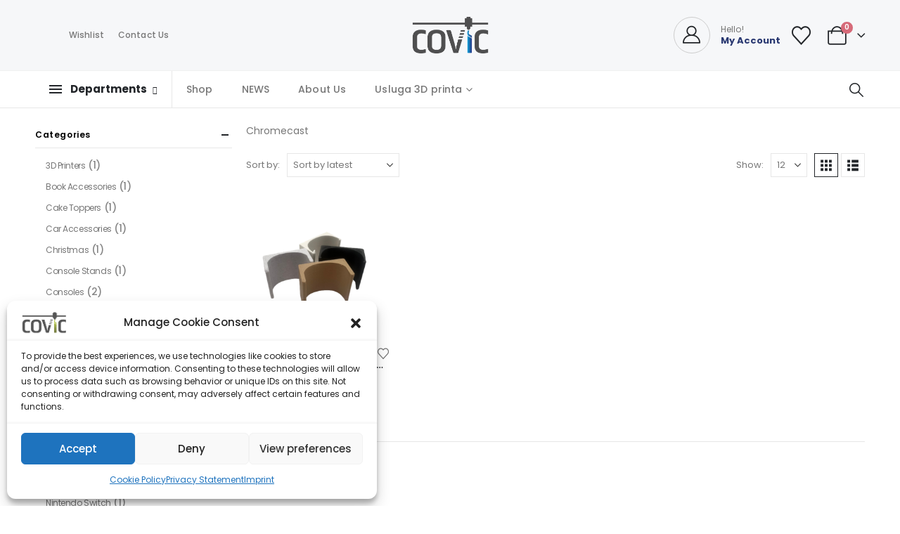

--- FILE ---
content_type: text/html; charset=UTF-8
request_url: https://covic3d.com/product-tag/chromecast/
body_size: 25667
content:
	<!DOCTYPE html>
	<html  dir="ltr" lang="en-US" prefix="og: https://ogp.me/ns#">
	<head>
		<meta http-equiv="X-UA-Compatible" content="IE=edge" />
		<meta http-equiv="Content-Type" content="text/html; charset=UTF-8" />
		<meta name="viewport" content="width=device-width, initial-scale=1, minimum-scale=1" />

		<link rel="profile" href="//gmpg.org/xfn/11" />
		<link rel="pingback" href="//covic3d.com/xmlrpc.php" />
						<script>document.documentElement.className = document.documentElement.className + ' yes-js js_active js'</script>
			<title>Chromecast Archives - Covic 3D</title>

		<!-- All in One SEO Pro 4.7.9 - aioseo.com -->
		<meta name="description" content="Chromecast" />
		<meta name="robots" content="max-image-preview:large" />
		<link rel="canonical" href="https://covic3d.com/product-tag/chromecast/" />
		<meta name="generator" content="All in One SEO Pro (AIOSEO) 4.7.9" />
		<meta property="og:locale" content="en_US" />
		<meta property="og:site_name" content="Covic 3D" />
		<meta property="og:type" content="article" />
		<meta property="og:title" content="Chromecast Archives - Covic 3D" />
		<meta property="og:description" content="Chromecast" />
		<meta property="og:url" content="https://covic3d.com/product-tag/chromecast/" />
		<meta property="og:image" content="https://covic3d.com/wp-content/uploads/2023/01/cropped-Favicon.png" />
		<meta property="og:image:secure_url" content="https://covic3d.com/wp-content/uploads/2023/01/cropped-Favicon.png" />
		<meta property="og:image:width" content="512" />
		<meta property="og:image:height" content="512" />
		<meta property="article:publisher" content="https://facebook.com/covic3d" />
		<meta name="twitter:card" content="summary_large_image" />
		<meta name="twitter:site" content="@covic3d" />
		<meta name="twitter:title" content="Chromecast Archives - Covic 3D" />
		<meta name="twitter:description" content="Chromecast" />
		<meta name="twitter:image" content="https://covic3d.com/wp-content/uploads/2023/01/cropped-Favicon.png" />
		<script type="application/ld+json" class="aioseo-schema">
			{"@context":"https:\/\/schema.org","@graph":[{"@type":"BreadcrumbList","@id":"https:\/\/covic3d.com\/product-tag\/chromecast\/#breadcrumblist","itemListElement":[{"@type":"ListItem","@id":"https:\/\/covic3d.com\/#listItem","position":1,"name":"Home","item":"https:\/\/covic3d.com\/","nextItem":"https:\/\/covic3d.com\/product-tag\/chromecast\/#listItem"},{"@type":"ListItem","@id":"https:\/\/covic3d.com\/product-tag\/chromecast\/#listItem","position":2,"name":"Chromecast","previousItem":"https:\/\/covic3d.com\/#listItem"}]},{"@type":"CollectionPage","@id":"https:\/\/covic3d.com\/product-tag\/chromecast\/#collectionpage","url":"https:\/\/covic3d.com\/product-tag\/chromecast\/","name":"Chromecast Archives - Covic 3D","description":"Chromecast","inLanguage":"en-US","isPartOf":{"@id":"https:\/\/covic3d.com\/#website"},"breadcrumb":{"@id":"https:\/\/covic3d.com\/product-tag\/chromecast\/#breadcrumblist"}},{"@type":"Organization","@id":"https:\/\/covic3d.com\/#organization","name":"Covic 3D","description":"3D Print Services & Gifts","url":"https:\/\/covic3d.com\/","telephone":"+4915201342828","logo":{"@type":"ImageObject","url":"https:\/\/covic3d.com\/wp-content\/uploads\/2023\/01\/cropped-Favicon.png","@id":"https:\/\/covic3d.com\/product-tag\/chromecast\/#organizationLogo","width":512,"height":512,"caption":"Covic 3D"},"image":{"@id":"https:\/\/covic3d.com\/product-tag\/chromecast\/#organizationLogo"},"sameAs":["https:\/\/facebook.com\/covic3d","https:\/\/twitter.com\/covic3d","https:\/\/instagram.com\/covic3d","https:\/\/www.pinterest.de\/covic3d","https:\/\/www.tumblr.com\/covic3d"]},{"@type":"WebSite","@id":"https:\/\/covic3d.com\/#website","url":"https:\/\/covic3d.com\/","name":"Covic 3D","description":"3D Print Services & Gifts","inLanguage":"en-US","publisher":{"@id":"https:\/\/covic3d.com\/#organization"}}]}
		</script>
		<!-- All in One SEO Pro -->

<link rel="alternate" type="application/rss+xml" title="Covic 3D &raquo; Feed" href="//covic3d.com/feed/" />
<link rel="alternate" type="application/rss+xml" title="Covic 3D &raquo; Comments Feed" href="//covic3d.com/comments/feed/" />
<link rel="alternate" type="application/rss+xml" title="Covic 3D &raquo; Chromecast Tag Feed" href="//covic3d.com/product-tag/chromecast/feed/" />
		<link rel="shortcut icon" href="//covic3d.com/wp-content/uploads/2023/01/Favicon.png" type="image/x-icon" />
				<link rel="apple-touch-icon" href="//covic3d.com/wp-content/uploads/2023/01/Favicon.png" />
				<link rel="apple-touch-icon" sizes="120x120" href="//covic3d.com/wp-content/uploads/2023/01/Favicon.png" />
				<link rel="apple-touch-icon" sizes="76x76" href="//covic3d.com/wp-content/uploads/2023/01/Favicon.png" />
				<link rel="apple-touch-icon" sizes="152x152" href="//covic3d.com/wp-content/uploads/2023/01/Favicon.png" />
		<style id='wp-img-auto-sizes-contain-inline-css'>
img:is([sizes=auto i],[sizes^="auto," i]){contain-intrinsic-size:3000px 1500px}
/*# sourceURL=wp-img-auto-sizes-contain-inline-css */
</style>
<style id='wp-emoji-styles-inline-css'>

	img.wp-smiley, img.emoji {
		display: inline !important;
		border: none !important;
		box-shadow: none !important;
		height: 1em !important;
		width: 1em !important;
		margin: 0 0.07em !important;
		vertical-align: -0.1em !important;
		background: none !important;
		padding: 0 !important;
	}
/*# sourceURL=wp-emoji-styles-inline-css */
</style>
<link rel='stylesheet' id='wp-block-library-css' href='//covic3d.com/wp-includes/css/dist/block-library/style.min.css?ver=6.9' media='all' />
<style id='wp-block-library-theme-inline-css'>
.wp-block-audio :where(figcaption){color:#555;font-size:13px;text-align:center}.is-dark-theme .wp-block-audio :where(figcaption){color:#ffffffa6}.wp-block-audio{margin:0 0 1em}.wp-block-code{border:1px solid #ccc;border-radius:4px;font-family:Menlo,Consolas,monaco,monospace;padding:.8em 1em}.wp-block-embed :where(figcaption){color:#555;font-size:13px;text-align:center}.is-dark-theme .wp-block-embed :where(figcaption){color:#ffffffa6}.wp-block-embed{margin:0 0 1em}.blocks-gallery-caption{color:#555;font-size:13px;text-align:center}.is-dark-theme .blocks-gallery-caption{color:#ffffffa6}:root :where(.wp-block-image figcaption){color:#555;font-size:13px;text-align:center}.is-dark-theme :root :where(.wp-block-image figcaption){color:#ffffffa6}.wp-block-image{margin:0 0 1em}.wp-block-pullquote{border-bottom:4px solid;border-top:4px solid;color:currentColor;margin-bottom:1.75em}.wp-block-pullquote :where(cite),.wp-block-pullquote :where(footer),.wp-block-pullquote__citation{color:currentColor;font-size:.8125em;font-style:normal;text-transform:uppercase}.wp-block-quote{border-left:.25em solid;margin:0 0 1.75em;padding-left:1em}.wp-block-quote cite,.wp-block-quote footer{color:currentColor;font-size:.8125em;font-style:normal;position:relative}.wp-block-quote:where(.has-text-align-right){border-left:none;border-right:.25em solid;padding-left:0;padding-right:1em}.wp-block-quote:where(.has-text-align-center){border:none;padding-left:0}.wp-block-quote.is-large,.wp-block-quote.is-style-large,.wp-block-quote:where(.is-style-plain){border:none}.wp-block-search .wp-block-search__label{font-weight:700}.wp-block-search__button{border:1px solid #ccc;padding:.375em .625em}:where(.wp-block-group.has-background){padding:1.25em 2.375em}.wp-block-separator.has-css-opacity{opacity:.4}.wp-block-separator{border:none;border-bottom:2px solid;margin-left:auto;margin-right:auto}.wp-block-separator.has-alpha-channel-opacity{opacity:1}.wp-block-separator:not(.is-style-wide):not(.is-style-dots){width:100px}.wp-block-separator.has-background:not(.is-style-dots){border-bottom:none;height:1px}.wp-block-separator.has-background:not(.is-style-wide):not(.is-style-dots){height:2px}.wp-block-table{margin:0 0 1em}.wp-block-table td,.wp-block-table th{word-break:normal}.wp-block-table :where(figcaption){color:#555;font-size:13px;text-align:center}.is-dark-theme .wp-block-table :where(figcaption){color:#ffffffa6}.wp-block-video :where(figcaption){color:#555;font-size:13px;text-align:center}.is-dark-theme .wp-block-video :where(figcaption){color:#ffffffa6}.wp-block-video{margin:0 0 1em}:root :where(.wp-block-template-part.has-background){margin-bottom:0;margin-top:0;padding:1.25em 2.375em}
/*# sourceURL=/wp-includes/css/dist/block-library/theme.min.css */
</style>
<style id='classic-theme-styles-inline-css'>
/*! This file is auto-generated */
.wp-block-button__link{color:#fff;background-color:#32373c;border-radius:9999px;box-shadow:none;text-decoration:none;padding:calc(.667em + 2px) calc(1.333em + 2px);font-size:1.125em}.wp-block-file__button{background:#32373c;color:#fff;text-decoration:none}
/*# sourceURL=/wp-includes/css/classic-themes.min.css */
</style>
<link rel='stylesheet' id='jquery-selectBox-css' href='//covic3d.com/wp-content/plugins/yith-woocommerce-wishlist/assets/css/jquery.selectBox.css?ver=1.2.0' media='all' />
<link rel='stylesheet' id='woocommerce_prettyPhoto_css-css' href='//covic3d.com/wp-content/plugins/woocommerce/assets/css/prettyPhoto.css?ver=3.1.6' media='all' />
<link rel='stylesheet' id='yith-wcwl-main-css' href='//covic3d.com/wp-content/plugins/yith-woocommerce-wishlist/assets/css/style.css?ver=4.5.0' media='all' />
<style id='yith-wcwl-main-inline-css'>
 :root { --add-to-wishlist-icon-color: #222529; --added-to-wishlist-icon-color: #e27c7c; --rounded-corners-radius: 16px; --add-to-cart-rounded-corners-radius: 16px; --color-headers-background: #F4F4F4; --feedback-duration: 3s } 
 :root { --add-to-wishlist-icon-color: #222529; --added-to-wishlist-icon-color: #e27c7c; --rounded-corners-radius: 16px; --add-to-cart-rounded-corners-radius: 16px; --color-headers-background: #F4F4F4; --feedback-duration: 3s } 
/*# sourceURL=yith-wcwl-main-inline-css */
</style>
<style id='global-styles-inline-css'>
:root{--wp--preset--aspect-ratio--square: 1;--wp--preset--aspect-ratio--4-3: 4/3;--wp--preset--aspect-ratio--3-4: 3/4;--wp--preset--aspect-ratio--3-2: 3/2;--wp--preset--aspect-ratio--2-3: 2/3;--wp--preset--aspect-ratio--16-9: 16/9;--wp--preset--aspect-ratio--9-16: 9/16;--wp--preset--color--black: #000000;--wp--preset--color--cyan-bluish-gray: #abb8c3;--wp--preset--color--white: #ffffff;--wp--preset--color--pale-pink: #f78da7;--wp--preset--color--vivid-red: #cf2e2e;--wp--preset--color--luminous-vivid-orange: #ff6900;--wp--preset--color--luminous-vivid-amber: #fcb900;--wp--preset--color--light-green-cyan: #7bdcb5;--wp--preset--color--vivid-green-cyan: #00d084;--wp--preset--color--pale-cyan-blue: #8ed1fc;--wp--preset--color--vivid-cyan-blue: #0693e3;--wp--preset--color--vivid-purple: #9b51e0;--wp--preset--color--primary: var(--porto-primary-color);--wp--preset--color--secondary: var(--porto-secondary-color);--wp--preset--color--tertiary: var(--porto-tertiary-color);--wp--preset--color--quaternary: var(--porto-quaternary-color);--wp--preset--color--dark: var(--porto-dark-color);--wp--preset--color--light: var(--porto-light-color);--wp--preset--color--primary-hover: var(--porto-primary-light-5);--wp--preset--gradient--vivid-cyan-blue-to-vivid-purple: linear-gradient(135deg,rgb(6,147,227) 0%,rgb(155,81,224) 100%);--wp--preset--gradient--light-green-cyan-to-vivid-green-cyan: linear-gradient(135deg,rgb(122,220,180) 0%,rgb(0,208,130) 100%);--wp--preset--gradient--luminous-vivid-amber-to-luminous-vivid-orange: linear-gradient(135deg,rgb(252,185,0) 0%,rgb(255,105,0) 100%);--wp--preset--gradient--luminous-vivid-orange-to-vivid-red: linear-gradient(135deg,rgb(255,105,0) 0%,rgb(207,46,46) 100%);--wp--preset--gradient--very-light-gray-to-cyan-bluish-gray: linear-gradient(135deg,rgb(238,238,238) 0%,rgb(169,184,195) 100%);--wp--preset--gradient--cool-to-warm-spectrum: linear-gradient(135deg,rgb(74,234,220) 0%,rgb(151,120,209) 20%,rgb(207,42,186) 40%,rgb(238,44,130) 60%,rgb(251,105,98) 80%,rgb(254,248,76) 100%);--wp--preset--gradient--blush-light-purple: linear-gradient(135deg,rgb(255,206,236) 0%,rgb(152,150,240) 100%);--wp--preset--gradient--blush-bordeaux: linear-gradient(135deg,rgb(254,205,165) 0%,rgb(254,45,45) 50%,rgb(107,0,62) 100%);--wp--preset--gradient--luminous-dusk: linear-gradient(135deg,rgb(255,203,112) 0%,rgb(199,81,192) 50%,rgb(65,88,208) 100%);--wp--preset--gradient--pale-ocean: linear-gradient(135deg,rgb(255,245,203) 0%,rgb(182,227,212) 50%,rgb(51,167,181) 100%);--wp--preset--gradient--electric-grass: linear-gradient(135deg,rgb(202,248,128) 0%,rgb(113,206,126) 100%);--wp--preset--gradient--midnight: linear-gradient(135deg,rgb(2,3,129) 0%,rgb(40,116,252) 100%);--wp--preset--font-size--small: 13px;--wp--preset--font-size--medium: 20px;--wp--preset--font-size--large: 36px;--wp--preset--font-size--x-large: 42px;--wp--preset--spacing--20: 0.44rem;--wp--preset--spacing--30: 0.67rem;--wp--preset--spacing--40: 1rem;--wp--preset--spacing--50: 1.5rem;--wp--preset--spacing--60: 2.25rem;--wp--preset--spacing--70: 3.38rem;--wp--preset--spacing--80: 5.06rem;--wp--preset--shadow--natural: 6px 6px 9px rgba(0, 0, 0, 0.2);--wp--preset--shadow--deep: 12px 12px 50px rgba(0, 0, 0, 0.4);--wp--preset--shadow--sharp: 6px 6px 0px rgba(0, 0, 0, 0.2);--wp--preset--shadow--outlined: 6px 6px 0px -3px rgb(255, 255, 255), 6px 6px rgb(0, 0, 0);--wp--preset--shadow--crisp: 6px 6px 0px rgb(0, 0, 0);}:where(.is-layout-flex){gap: 0.5em;}:where(.is-layout-grid){gap: 0.5em;}body .is-layout-flex{display: flex;}.is-layout-flex{flex-wrap: wrap;align-items: center;}.is-layout-flex > :is(*, div){margin: 0;}body .is-layout-grid{display: grid;}.is-layout-grid > :is(*, div){margin: 0;}:where(.wp-block-columns.is-layout-flex){gap: 2em;}:where(.wp-block-columns.is-layout-grid){gap: 2em;}:where(.wp-block-post-template.is-layout-flex){gap: 1.25em;}:where(.wp-block-post-template.is-layout-grid){gap: 1.25em;}.has-black-color{color: var(--wp--preset--color--black) !important;}.has-cyan-bluish-gray-color{color: var(--wp--preset--color--cyan-bluish-gray) !important;}.has-white-color{color: var(--wp--preset--color--white) !important;}.has-pale-pink-color{color: var(--wp--preset--color--pale-pink) !important;}.has-vivid-red-color{color: var(--wp--preset--color--vivid-red) !important;}.has-luminous-vivid-orange-color{color: var(--wp--preset--color--luminous-vivid-orange) !important;}.has-luminous-vivid-amber-color{color: var(--wp--preset--color--luminous-vivid-amber) !important;}.has-light-green-cyan-color{color: var(--wp--preset--color--light-green-cyan) !important;}.has-vivid-green-cyan-color{color: var(--wp--preset--color--vivid-green-cyan) !important;}.has-pale-cyan-blue-color{color: var(--wp--preset--color--pale-cyan-blue) !important;}.has-vivid-cyan-blue-color{color: var(--wp--preset--color--vivid-cyan-blue) !important;}.has-vivid-purple-color{color: var(--wp--preset--color--vivid-purple) !important;}.has-black-background-color{background-color: var(--wp--preset--color--black) !important;}.has-cyan-bluish-gray-background-color{background-color: var(--wp--preset--color--cyan-bluish-gray) !important;}.has-white-background-color{background-color: var(--wp--preset--color--white) !important;}.has-pale-pink-background-color{background-color: var(--wp--preset--color--pale-pink) !important;}.has-vivid-red-background-color{background-color: var(--wp--preset--color--vivid-red) !important;}.has-luminous-vivid-orange-background-color{background-color: var(--wp--preset--color--luminous-vivid-orange) !important;}.has-luminous-vivid-amber-background-color{background-color: var(--wp--preset--color--luminous-vivid-amber) !important;}.has-light-green-cyan-background-color{background-color: var(--wp--preset--color--light-green-cyan) !important;}.has-vivid-green-cyan-background-color{background-color: var(--wp--preset--color--vivid-green-cyan) !important;}.has-pale-cyan-blue-background-color{background-color: var(--wp--preset--color--pale-cyan-blue) !important;}.has-vivid-cyan-blue-background-color{background-color: var(--wp--preset--color--vivid-cyan-blue) !important;}.has-vivid-purple-background-color{background-color: var(--wp--preset--color--vivid-purple) !important;}.has-black-border-color{border-color: var(--wp--preset--color--black) !important;}.has-cyan-bluish-gray-border-color{border-color: var(--wp--preset--color--cyan-bluish-gray) !important;}.has-white-border-color{border-color: var(--wp--preset--color--white) !important;}.has-pale-pink-border-color{border-color: var(--wp--preset--color--pale-pink) !important;}.has-vivid-red-border-color{border-color: var(--wp--preset--color--vivid-red) !important;}.has-luminous-vivid-orange-border-color{border-color: var(--wp--preset--color--luminous-vivid-orange) !important;}.has-luminous-vivid-amber-border-color{border-color: var(--wp--preset--color--luminous-vivid-amber) !important;}.has-light-green-cyan-border-color{border-color: var(--wp--preset--color--light-green-cyan) !important;}.has-vivid-green-cyan-border-color{border-color: var(--wp--preset--color--vivid-green-cyan) !important;}.has-pale-cyan-blue-border-color{border-color: var(--wp--preset--color--pale-cyan-blue) !important;}.has-vivid-cyan-blue-border-color{border-color: var(--wp--preset--color--vivid-cyan-blue) !important;}.has-vivid-purple-border-color{border-color: var(--wp--preset--color--vivid-purple) !important;}.has-vivid-cyan-blue-to-vivid-purple-gradient-background{background: var(--wp--preset--gradient--vivid-cyan-blue-to-vivid-purple) !important;}.has-light-green-cyan-to-vivid-green-cyan-gradient-background{background: var(--wp--preset--gradient--light-green-cyan-to-vivid-green-cyan) !important;}.has-luminous-vivid-amber-to-luminous-vivid-orange-gradient-background{background: var(--wp--preset--gradient--luminous-vivid-amber-to-luminous-vivid-orange) !important;}.has-luminous-vivid-orange-to-vivid-red-gradient-background{background: var(--wp--preset--gradient--luminous-vivid-orange-to-vivid-red) !important;}.has-very-light-gray-to-cyan-bluish-gray-gradient-background{background: var(--wp--preset--gradient--very-light-gray-to-cyan-bluish-gray) !important;}.has-cool-to-warm-spectrum-gradient-background{background: var(--wp--preset--gradient--cool-to-warm-spectrum) !important;}.has-blush-light-purple-gradient-background{background: var(--wp--preset--gradient--blush-light-purple) !important;}.has-blush-bordeaux-gradient-background{background: var(--wp--preset--gradient--blush-bordeaux) !important;}.has-luminous-dusk-gradient-background{background: var(--wp--preset--gradient--luminous-dusk) !important;}.has-pale-ocean-gradient-background{background: var(--wp--preset--gradient--pale-ocean) !important;}.has-electric-grass-gradient-background{background: var(--wp--preset--gradient--electric-grass) !important;}.has-midnight-gradient-background{background: var(--wp--preset--gradient--midnight) !important;}.has-small-font-size{font-size: var(--wp--preset--font-size--small) !important;}.has-medium-font-size{font-size: var(--wp--preset--font-size--medium) !important;}.has-large-font-size{font-size: var(--wp--preset--font-size--large) !important;}.has-x-large-font-size{font-size: var(--wp--preset--font-size--x-large) !important;}
:where(.wp-block-post-template.is-layout-flex){gap: 1.25em;}:where(.wp-block-post-template.is-layout-grid){gap: 1.25em;}
:where(.wp-block-term-template.is-layout-flex){gap: 1.25em;}:where(.wp-block-term-template.is-layout-grid){gap: 1.25em;}
:where(.wp-block-columns.is-layout-flex){gap: 2em;}:where(.wp-block-columns.is-layout-grid){gap: 2em;}
:root :where(.wp-block-pullquote){font-size: 1.5em;line-height: 1.6;}
/*# sourceURL=global-styles-inline-css */
</style>
<link rel='stylesheet' id='wapf-frontend-css-css' href='//covic3d.com/wp-content/plugins/advanced-product-fields-for-woocommerce/assets/css/frontend.min.css?ver=1.6.13' media='all' />
<link rel='stylesheet' id='woo-title-limit-css' href='//covic3d.com/wp-content/plugins/woo-title-limit/public/css/woo-title-limit-public.css?ver=2.0.3' media='all' />
<style id='woocommerce-inline-inline-css'>
.woocommerce form .form-row .required { visibility: visible; }
/*# sourceURL=woocommerce-inline-inline-css */
</style>
<link rel='stylesheet' id='cmplz-general-css' href='//covic3d.com/wp-content/plugins/complianz-gdpr-premium/assets/css/cookieblocker.min.css?ver=6.3.9.1' media='all' />
<link rel='stylesheet' id='swpcss-css' href='//covic3d.com/wp-content/plugins/sendy-widget-pro/css/sendy.css?ver=6.9' media='all' />
<link rel='stylesheet' id='brands-styles-css' href='//covic3d.com/wp-content/plugins/woocommerce/assets/css/brands.css?ver=9.8.6' media='all' />
<link rel='stylesheet' id='porto-fs-progress-bar-css' href='//covic3d.com/wp-content/themes/porto/inc/lib/woocommerce-shipping-progress-bar/shipping-progress-bar.css?ver=7.5.1' media='all' />
<link rel='stylesheet' id='porto-css-vars-css' href='//covic3d.com/wp-content/uploads/porto_styles/theme_css_vars.css?ver=7.5.1' media='all' />
<link rel='stylesheet' id='bootstrap-css' href='//covic3d.com/wp-content/uploads/porto_styles/bootstrap.css?ver=7.5.1' media='all' />
<link rel='stylesheet' id='porto-plugins-css' href='//covic3d.com/wp-content/themes/porto/css/plugins.css?ver=7.5.1' media='all' />
<link rel='stylesheet' id='porto-theme-css' href='//covic3d.com/wp-content/themes/porto/css/theme.css?ver=7.5.1' media='all' />
<link rel='stylesheet' id='porto-widget-tag-cloud-css' href='//covic3d.com/wp-content/themes/porto/css/part/widget-tag-cloud.css?ver=7.5.1' media='all' />
<link rel='stylesheet' id='porto-widget-follow-us-css' href='//covic3d.com/wp-content/themes/porto/css/part/widget-follow-us.css?ver=7.5.1' media='all' />
<link rel='stylesheet' id='porto-blog-legacy-css' href='//covic3d.com/wp-content/themes/porto/css/part/blog-legacy.css?ver=7.5.1' media='all' />
<link rel='stylesheet' id='porto-header-shop-css' href='//covic3d.com/wp-content/themes/porto/css/part/header-shop.css?ver=7.5.1' media='all' />
<link rel='stylesheet' id='porto-header-legacy-css' href='//covic3d.com/wp-content/themes/porto/css/part/header-legacy.css?ver=7.5.1' media='all' />
<link rel='stylesheet' id='porto-footer-legacy-css' href='//covic3d.com/wp-content/themes/porto/css/part/footer-legacy.css?ver=7.5.1' media='all' />
<link rel='stylesheet' id='porto-side-nav-panel-css' href='//covic3d.com/wp-content/themes/porto/css/part/side-nav-panel.css?ver=7.5.1' media='all' />
<link rel='stylesheet' id='porto-media-mobile-sidebar-css' href='//covic3d.com/wp-content/themes/porto/css/part/media-mobile-sidebar.css?ver=7.5.1' media='(max-width:991px)' />
<link rel='stylesheet' id='porto-shortcodes-css' href='//covic3d.com/wp-content/uploads/porto_styles/shortcodes.css?ver=7.5.1' media='all' />
<link rel='stylesheet' id='porto-theme-shop-css' href='//covic3d.com/wp-content/themes/porto/css/theme_shop.css?ver=7.5.1' media='all' />
<link rel='stylesheet' id='porto-shop-legacy-css' href='//covic3d.com/wp-content/themes/porto/css/part/shop-legacy.css?ver=7.5.1' media='all' />
<link rel='stylesheet' id='porto-shop-sidebar-base-css' href='//covic3d.com/wp-content/themes/porto/css/part/shop-sidebar-base.css?ver=7.5.1' media='all' />
<link rel='stylesheet' id='porto-woo-widget-price-filter-css' href='//covic3d.com/wp-content/themes/porto/css/part/woo-widget-porto-price-filter.css?ver=7.5.1' media='all' />
<link rel='stylesheet' id='porto-wooco-widget-price-filter-css' href='//covic3d.com/wp-content/themes/porto/css/part/woo-widget-price-filter.css?ver=7.5.1' media='all' />
<link rel='stylesheet' id='porto-shop-toolbar-css' href='//covic3d.com/wp-content/themes/porto/css/theme/shop/other/toolbar.css?ver=7.5.1' media='all' />
<link rel='stylesheet' id='porto-theme-elementor-css' href='//covic3d.com/wp-content/themes/porto/css/theme_elementor.css?ver=7.5.1' media='all' />
<link rel='stylesheet' id='porto-dynamic-style-css' href='//covic3d.com/wp-content/uploads/porto_styles/dynamic_style.css?ver=7.5.1' media='all' />
<link rel='stylesheet' id='porto-type-builder-css' href='//covic3d.com/wp-content/plugins/porto-functionality/builders/assets/type-builder.css?ver=3.5.3' media='all' />
<link rel='stylesheet' id='porto-account-login-style-css' href='//covic3d.com/wp-content/themes/porto/css/theme/shop/login-style/account-login.css?ver=7.5.1' media='all' />
<link rel='stylesheet' id='porto-theme-woopage-css' href='//covic3d.com/wp-content/themes/porto/css/theme/shop/other/woopage.css?ver=7.5.1' media='all' />
<link rel='stylesheet' id='porto-style-css' href='//covic3d.com/wp-content/themes/porto/style.css?ver=7.5.1' media='all' />
<style id='porto-style-inline-css'>
.side-header-narrow-bar-logo{max-width:111px}@media (min-width:992px){}.page-top .product-nav{position:static;height:auto;margin-top:0}.page-top .product-nav .product-prev,.page-top .product-nav .product-next{float:none;position:absolute;height:30px;top:50%;bottom:50%;margin-top:-15px}.page-top .product-nav .product-prev{right:10px}.page-top .product-nav .product-next{left:10px}.page-top .product-nav .product-next .product-popup{right:auto;left:0}.page-top .product-nav .product-next .product-popup:before{right:auto;left:6px}.page-top .sort-source{position:static;text-align:center;margin-top:5px;border-width:0}.page-top{padding-top:20px;padding-bottom:20px}.page-top .page-title{padding-bottom:0}@media (max-width:991px){.page-top .page-sub-title{margin-bottom:5px;margin-top:0}.page-top .breadcrumbs-wrap{margin-bottom:5px}}@media (min-width:992px){.page-top .page-title{min-height:0;line-height:1.25}.page-top .page-sub-title{line-height:1.6}.page-top .product-nav{display:inline-block;height:30px;vertical-align:middle;margin-left:10px}.page-top .product-nav .product-prev,.page-top .product-nav .product-next{position:relative}.page-top .product-nav .product-prev{float:left;left:0}.page-top .product-nav .product-prev .product-popup{right:auto;left:-26px}.page-top .product-nav .product-prev:before{right:auto;left:32px}.page-top .product-nav .product-next{float:left;left:0}.page-top .product-nav .product-next .product-popup{right:auto;left:0}.page-top .product-nav .product-next .product-popup:before{right:auto}}.btn.btn-borders{font-weight:700;letter-spacing:.01em;padding:1em 1.75em;text-transform:uppercase}.background-color-gray{background-color:#f6f7f9}.btn-secondary-light .btn{background-color:#e78594;border-color:transparent !important}.bottom-0{bottom:0}#header .header-contact .nav-top{align-items:center;font-size:.9524em;font-weight:500;letter-spacing:.01em}#header .my-wishlist{font-size:27px;color:#222529;margin-right:.25rem}#header .widgettitle{display:none}#mini-cart .cart-items,.my-wishlist .wishlist-count{background:#d66a79}.sticky-header #mini-cart .minicart-icon{border-color:#222529}#main-toggle-menu:before{content:'';position:fixed;width:100vw;height:100vh;left:0;margin-top:52px;background:rgba(34,37,41,.15);z-index:999;display:none}#main-toggle-menu:not(.closed):before{display:block}#main-toggle-menu .menu-title{background:none !important;font-size:15px;text-transform:none;padding:16px 20px;height:52px;color:#222529;border-right:1px solid #e7e7e7}#main-toggle-menu .menu-title:hover,#main-toggle-menu .menu-title:not(.closed){background:#293871 !important;color:#fff;border-right-color:#293871}#main-toggle-menu .menu-title:after{content:'\f078';font-family:'Font Awesome 5 Free';font-weight:900;margin-left:.5rem;font-size:.75em}#main-toggle-menu .menu-title .toggle{border-top:2px solid;width:18px;vertical-align:middle;margin-right:.75rem;top:-1px}#main-toggle-menu .menu-title .toggle:before{content:'';position:absolute;left:0;right:0;top:-7px;border-top:2px solid}#main-toggle-menu .menu-title .toggle:after{content:'';position:absolute;left:0;right:0;bottom:-5px;border-top:2px solid}#main-toggle-menu .toggle-menu-wrap{width:250px;box-shadow:0 0 60px rgba(0,0,0,.15)}#main-toggle-menu .toggle-menu-wrap > ul{border-bottom:none;border-top:3px solid #293871}#header .main-menu{margin:0}.sidebar-menu > li.menu-item > a{margin:0;padding-left:15px;padding-right:15px}.sidebar-menu > li.menu-item > a > i{margin-right:.5rem;font-size:1.25em;position:relative;top:.1em}@media (min-width:992px){.header-bottom{border-top:1px solid #f0f0f0;border-bottom:1px solid #e7e7e7}.header-bottom .header-right{width:33.3333%}#header .searchform{box-shadow:none;border-radius:0;border:none;border-bottom:2px solid #222529;font-size:14px;margin-bottom:-2px}#header .searchform-popup,#header .searchform,#header .searchform input{display:block;width:100%}#header .searchform .searchform-fields{align-items:center}#header .searchform .text{flex:1}#header .searchform input{font-size:1em;font-style:italic;height:50px;border-radius:0;padding:0}}#header .searchform-popup .search-toggle{color:#222529;font-size:20px}.page-header-5{padding-top:0;padding-bottom:0}.page-header-5 > .container{position:relative}.page-header-5 > .container:after{content:'';display:block;position:absolute;bottom:0;left:10px;right:10px;border-bottom:1px solid #e7e7e7}.page-header-5 .breadcrumbs-wrap{font-size:10px;font-weight:700;letter-spacing:.05em}#header .main-menu .wide .popup{left:-1px !important}ul.products li.product-col .product-image{background:none}.flash-sale .product-image{background:none;margin-bottom:0 !important}.flash-sale .product-image img{max-width:64%}.flash-sale ul.products,.flash-sale ul.products li.product-col{margin-bottom:0}.price{color:#444}ul.products li.product-col h3{color:#222529}ul.products li.product:hover .product-image{box-shadow:none}.product-layout-default .product-images .img-thumbnail .inner,.woocommerce-page.archive .sidebar-content{border:none}.woocommerce-page.archive .sidebar-content aside.widget{padding:0 15px;border-bottom:none;margin-bottom:30px}.woocommerce-page.archive .sidebar-content aside.widget:last-child{margin-bottom:0}.woocommerce-page .sidebar-content .widget-title{font-size:12px;font-weight:600;color:#000;letter-spacing:.05em;border-bottom:1px solid #e7e7e7 !important;padding:6px 0 !important}.woocommerce-page.archive .sidebar-content .widget .widget-title{margin-left:-15px;margin-right:-15px}.sidebar .product-categories li > a,.widget > div > ul,.widget > ul{font-size:12px;font-weight:400}.sidebar-content .filter-item-list{display:block}.sidebar-content .filter-item-list .filter-color{margin-bottom:15px;text-indent:35px;line-height:10px;width:18px;height:18px}.widget .widget-title .toggle{right:-4px}.product_list_widget .product-title{color:#222529;font-weight:500}.h-100 > .elementor-container{height:100%}.slider-title{letter-spacing:0 !important;font-weight:600;text-transform:none}.footer-top .widget_wysija_cont{border-bottom:2px solid #fff}.footer-top .wysija-paragraph{display:table-cell;width:99%}.footer-top .wysija-input{background:none;border:none;height:48px;color:#999;font-style:italic;font-weight:300;padding-left:0}.footer-top .wysija-input:focus{box-shadow:none}.footer-top .wysija-submit{background:none !important;border:none;font-weight:700;letter-spacing:.01em;padding-left:0;padding-right:0}.footer-top .wysija-submit:after{content:'\f105'}#footer .widget-title{font-size:1.2698em;text-transform:none}#footer .footer-main > .container:after{content:'';display:block;position:absolute;left:10px;right:10px;bottom:0;border-top:1px solid #e7e7e7}#footer .footer-bottom{font-size:12px}#footer .footer-bottom img{max-width:200px}#footer .share-links a{box-shadow:none;font-size:24px;width:2.25em;height:2.25em;border:1px solid #d0d0d0}
/*# sourceURL=porto-style-inline-css */
</style>
<script src="//covic3d.com/wp-includes/js/jquery/jquery.min.js?ver=3.7.1" id="jquery-core-js"></script>
<script src="//covic3d.com/wp-includes/js/jquery/jquery-migrate.min.js?ver=3.4.1" id="jquery-migrate-js"></script>
<script src="//covic3d.com/wp-content/plugins/woo-title-limit/public/js/woo-title-limit-public.js?ver=2.0.3" id="woo-title-limit-js"></script>
<script src="//covic3d.com/wp-content/plugins/woocommerce/assets/js/jquery-blockui/jquery.blockUI.min.js?ver=2.7.0-wc.9.8.6" id="jquery-blockui-js" defer data-wp-strategy="defer"></script>
<script id="wc-add-to-cart-js-extra">
var wc_add_to_cart_params = {"ajax_url":"/wp-admin/admin-ajax.php","wc_ajax_url":"/?wc-ajax=%%endpoint%%","i18n_view_cart":"View cart","cart_url":"https://covic3d.com/cart/","is_cart":"","cart_redirect_after_add":"no"};
//# sourceURL=wc-add-to-cart-js-extra
</script>
<script src="//covic3d.com/wp-content/plugins/woocommerce/assets/js/frontend/add-to-cart.min.js?ver=9.8.6" id="wc-add-to-cart-js" defer data-wp-strategy="defer"></script>
<script src="//covic3d.com/wp-content/plugins/woocommerce/assets/js/js-cookie/js.cookie.min.js?ver=2.1.4-wc.9.8.6" id="js-cookie-js" defer data-wp-strategy="defer"></script>
<script id="woocommerce-js-extra">
var woocommerce_params = {"ajax_url":"/wp-admin/admin-ajax.php","wc_ajax_url":"/?wc-ajax=%%endpoint%%","i18n_password_show":"Show password","i18n_password_hide":"Hide password"};
//# sourceURL=woocommerce-js-extra
</script>
<script src="//covic3d.com/wp-content/plugins/woocommerce/assets/js/frontend/woocommerce.min.js?ver=9.8.6" id="woocommerce-js" defer data-wp-strategy="defer"></script>
<script id="swpjs-js-extra">
var swp = {"ajaxurl":"https://covic3d.com/wp-admin/admin-ajax.php"};
//# sourceURL=swpjs-js-extra
</script>
<script src="//covic3d.com/wp-content/plugins/sendy-widget-pro/js/sendy.js?ver=6.9" id="swpjs-js"></script>
<script id="WCPAY_ASSETS-js-extra">
var wcpayAssets = {"url":"https://covic3d.com/wp-content/plugins/woocommerce-payments/dist/"};
//# sourceURL=WCPAY_ASSETS-js-extra
</script>
<script id="wc-cart-fragments-js-extra">
var wc_cart_fragments_params = {"ajax_url":"/wp-admin/admin-ajax.php","wc_ajax_url":"/?wc-ajax=%%endpoint%%","cart_hash_key":"wc_cart_hash_805753a74dacbee910bf4904b211ffee","fragment_name":"wc_fragments_805753a74dacbee910bf4904b211ffee","request_timeout":"15000"};
//# sourceURL=wc-cart-fragments-js-extra
</script>
<script src="//covic3d.com/wp-content/plugins/woocommerce/assets/js/frontend/cart-fragments.min.js?ver=9.8.6" id="wc-cart-fragments-js" defer data-wp-strategy="defer"></script>
<link rel="https://api.w.org/" href="//covic3d.com/wp-json/" /><link rel="alternate" title="JSON" type="application/json" href="//covic3d.com/wp-json/wp/v2/product_tag/123" /><link rel="EditURI" type="application/rsd+xml" title="RSD" href="//covic3d.com/xmlrpc.php?rsd" />
<meta name="generator" content="WordPress 6.9" />
<meta name="generator" content="WooCommerce 9.8.6" />
<style>
.grecaptcha-badge {
    visibility: hidden;
}

iframe[title='reCAPTCHA'] {
    visibility: hidden;
    border: none;
    box-shadow: none;
}
</style>
<script>  var el_i13_login_captcha=null; var el_i13_register_captcha=null; </script>
        <script type="text/plain" data-service="tiktok" data-category="marketing">
            !function (w, d, t) {
                w.TiktokAnalyticsObject=t;var ttq=w[t]=w[t]||[];ttq.methods=["page","track","identify","instances","debug","on","off","once","ready","alias","group","enableCookie","disableCookie"],ttq.setAndDefer=function(t,e){t[e]=function(){t.push([e].concat(Array.prototype.slice.call(arguments,0)))}};for(var i=0;i<ttq.methods.length;i++)ttq.setAndDefer(ttq,ttq.methods[i]);ttq.instance=function(t){for(var e=ttq._i[t]||[],n=0;n<ttq.methods.length;n++)ttq.setAndDefer(e,ttq.methods[n]);return e},ttq.load=function(e,n){var i="https://analytics.tiktok.com/i18n/pixel/events.js";ttq._i=ttq._i||{},ttq._i[e]=[],ttq._i[e]._u=i,ttq._t=ttq._t||{},ttq._t[e]=+new Date,ttq._o=ttq._o||{},ttq._o[e]=n||{};var o=document.createElement("script");o.type="text/javascript",o.async=!0,o.src=i+"?sdkid="+e+"&lib="+t;var a=document.getElementsByTagName("script")[0];a.parentNode.insertBefore(o,a)};
                ttq.load('CK8KPPJC77U5QBMNHT80');
                ttq.page();
            }(window, document, "ttq");
        </script>
        <style>.cmplz-hidden{display:none!important;}</style>		<script type="text/javascript" id="webfont-queue">
		WebFontConfig = {
			google: { families: [ 'Poppins:400,500,600,700,800' ] }
		};
		(function(d) {
			var wf = d.createElement('script'), s = d.scripts[d.scripts.length - 1];
			wf.src = 'https://covic3d.com/wp-content/themes/porto/js/libs/webfont.js';
			wf.async = true;
			s.parentNode.insertBefore(wf, s);
		})(document);</script>
			<noscript><style>.woocommerce-product-gallery{ opacity: 1 !important; }</style></noscript>
	<meta name="generator" content="Elementor 3.33.4; features: additional_custom_breakpoints; settings: css_print_method-external, google_font-enabled, font_display-swap">
<style>.recentcomments a{display:inline !important;padding:0 !important;margin:0 !important;}</style>			<style>
				.e-con.e-parent:nth-of-type(n+4):not(.e-lazyloaded):not(.e-no-lazyload),
				.e-con.e-parent:nth-of-type(n+4):not(.e-lazyloaded):not(.e-no-lazyload) * {
					background-image: none !important;
				}
				@media screen and (max-height: 1024px) {
					.e-con.e-parent:nth-of-type(n+3):not(.e-lazyloaded):not(.e-no-lazyload),
					.e-con.e-parent:nth-of-type(n+3):not(.e-lazyloaded):not(.e-no-lazyload) * {
						background-image: none !important;
					}
				}
				@media screen and (max-height: 640px) {
					.e-con.e-parent:nth-of-type(n+2):not(.e-lazyloaded):not(.e-no-lazyload),
					.e-con.e-parent:nth-of-type(n+2):not(.e-lazyloaded):not(.e-no-lazyload) * {
						background-image: none !important;
					}
				}
			</style>
			<link rel="icon" href="//covic3d.com/wp-content/uploads/2023/01/cropped-Favicon-32x32.png" sizes="32x32" />
<link rel="icon" href="//covic3d.com/wp-content/uploads/2023/01/cropped-Favicon-192x192.png" sizes="192x192" />
<link rel="apple-touch-icon" href="//covic3d.com/wp-content/uploads/2023/01/cropped-Favicon-180x180.png" />
<meta name="msapplication-TileImage" content="https://covic3d.com/wp-content/uploads/2023/01/cropped-Favicon-270x270.png" />
	<meta name="generator" content="WP Rocket 3.19.0.1" data-wpr-features="wpr_desktop" /></head>
	<body data-cmplz=1 class="archive tax-product_tag term-chromecast term-123 wp-custom-logo wp-embed-responsive wp-theme-porto theme-porto woocommerce woocommerce-page woocommerce-no-js login-popup full blog-1 elementor-default elementor-kit-5863">
	
	<div data-rocket-location-hash="779e49681e4bced73d8f889ac2d96935" class="page-wrapper"><!-- page wrapper -->
		
											<!-- header wrapper -->
				<div data-rocket-location-hash="172af447f825ea622f435e854125e7a1" class="header-wrapper">
										

	<header  id="header" class="header-builder">
	
	<div class="header-main header-has-center header-has-not-center-sm"><div class="header-row container"><div class="header-col header-left hidden-for-sm"><a class="mobile-toggle" role="button" href="#" aria-label="Mobile Menu"><i class="fas fa-bars"></i></a><div class="header-contact"><ul class="nav nav-pills nav-top d-none d-sm-flex">
    <li class="phone me-xl-4">
	<li class="d-none d-lg-block">
		<a href="https://covic3d.com/wishlist/">Wishlist</a> 
	</li>
	<li class="d-none d-lg-block">
		<a href="https://covic3d.com/contacts/">Contact Us</a> 
	</li>
	
</ul>
</div></div><div class="header-col visible-for-sm header-left"><a class="mobile-toggle" role="button" href="#" aria-label="Mobile Menu"><i class="fas fa-bars"></i></a>
	<div class="logo">
	<a aria-label="Site Logo" href="https://covic3d.com/" title="Covic 3D - 3D Print Services &amp; Gifts"  rel="home">
		<img class="img-responsive sticky-logo sticky-retina-logo" src="//covic3d.com/wp-content/uploads/2023/02/Covic_Logo-BLUE.png" alt="Covic 3D" /><img fetchpriority="high" class="img-responsive standard-logo retina-logo" width="842" height="425" src="//covic3d.com/wp-content/uploads/2023/02/Covic_Logo-BLUE.png" alt="Covic 3D" />	</a>
	</div>
	<div class="header-contact"><ul class="nav nav-pills nav-top d-none d-sm-flex">
    <li class="phone me-xl-4">
	<li class="d-none d-lg-block">
		<a href="https://covic3d.com/wishlist/">Wishlist</a> 
	</li>
	<li class="d-none d-lg-block">
		<a href="https://covic3d.com/contacts/">Contact Us</a> 
	</li>
	
</ul>
</div></div><div class="header-col header-center hidden-for-sm">
	<div class="logo">
	<a aria-label="Site Logo" href="https://covic3d.com/" title="Covic 3D - 3D Print Services &amp; Gifts"  rel="home">
		<img class="img-responsive sticky-logo sticky-retina-logo" src="//covic3d.com/wp-content/uploads/2023/02/Covic_Logo-BLUE.png" alt="Covic 3D" /><img fetchpriority="high" class="img-responsive standard-logo retina-logo" width="842" height="425" src="//covic3d.com/wp-content/uploads/2023/02/Covic_Logo-BLUE.png" alt="Covic 3D" />	</a>
	</div>
	</div><div class="header-col header-right hidden-for-sm"><div class="custom-html d-none d-md-block"><a aria-label="Hello!" class="porto-sicon-box-link" href="https://covic3d.com/my-account/"><div class="porto-sicon-box mb-0 text-start style_1 default-icon"><div class="porto-sicon-default"><div class="porto-just-icon-wrapper porto-icon advanced" style="color:#222529;border-style:solid;border-color:#ccc;border-width:1px;width:50px;height:50px;line-height:50px;border-radius:26px;font-size:25px;"><i class="porto-icon-user-2"></i></div></div><div class="porto-sicon-header"><h3 class="porto-sicon-title" style="font-weight:400;font-size:12px;color:#777;line-height:12px;">Hello!</h3><p style="font-weight:700;font-size:13px;line-height:13px;color:#293871;">My Account</p></div> <!-- header --></div><!-- porto-sicon-box --></a></div><a href="https://covic3d.com/wishlist/" aria-label="Wishlist" title="Wishlist" class="my-wishlist"><i class="porto-icon-wishlist-2"></i></a>		<div id="mini-cart" aria-haspopup="true" class="mini-cart minicart-arrow-alt">
			<div class="cart-head">
			<span class="cart-icon"><i class="minicart-icon porto-icon-cart-thick"></i><span class="cart-items">0</span></span><span class="cart-items-text">0</span>			</div>
			<div class="cart-popup widget_shopping_cart">
				<div class="widget_shopping_cart_content">
									<div class="cart-loading"></div>
								</div>
			</div>
				</div>
		</div><div class="header-col visible-for-sm header-right"><div class="searchform-popup search-popup large-search-layout search-dropdown search-rounded"><a  class="search-toggle" role="button" aria-label="Search Toggle" href="#"><i class="porto-icon-magnifier"></i><span class="search-text">Search</span></a>	<form action="//covic3d.com/" method="get"
		class="searchform search-layout-large">
		<div class="searchform-fields">
			<span class="text"><input name="s" type="text" value="" placeholder="I&#039;m searching for..." autocomplete="off" /></span>
							<input type="hidden" name="post_type" value="product"/>
							<span class="button-wrap">
				<button class="btn btn-special" aria-label="Search" title="Search" type="submit">
					<i class="porto-icon-magnifier"></i>
				</button>
							</span>
		</div>
				<div class="live-search-list"></div>
			</form>
	</div><a href="https://covic3d.com/wishlist/" aria-label="Wishlist" title="Wishlist" class="my-wishlist"><i class="porto-icon-wishlist-2"></i></a>		<div id="mini-cart" aria-haspopup="true" class="mini-cart minicart-arrow-alt">
			<div class="cart-head">
			<span class="cart-icon"><i class="minicart-icon porto-icon-cart-thick"></i><span class="cart-items">0</span></span><span class="cart-items-text">0</span>			</div>
			<div class="cart-popup widget_shopping_cart">
				<div class="widget_shopping_cart_content">
									<div class="cart-loading"></div>
								</div>
			</div>
				</div>
		</div></div></div><div class="header-bottom main-menu-wrap"><div class="header-row container"><div class="header-col header-left hidden-for-sm"><div id="main-toggle-menu" class="closed"><div class="menu-title closed"><div class="toggle"></div>Departments</div><div class="toggle-menu-wrap side-nav-wrap"><ul id="menu-main-menu" class="sidebar-menu"><li id="nav-menu-item-6633" class="menu-item menu-item-type-post_type menu-item-object-page  narrow "><a href="https://covic3d.com/shop/">Shop</a></li>
<li id="nav-menu-item-6632" class="menu-item menu-item-type-post_type menu-item-object-page  narrow "><a href="https://covic3d.com/news/">NEWS</a></li>
<li id="nav-menu-item-6630" class="menu-item menu-item-type-post_type menu-item-object-page  narrow "><a href="https://covic3d.com/about-us/">About Us</a></li>
<li id="nav-menu-item-6770" class="menu-item menu-item-type-post_type menu-item-object-page  narrow "><a href="https://covic3d.com/usluga-vrhunskog-3d-printa-za-tvrtke/">Usluga vrhunskog 3D printa za tvrtke</a></li>
</ul></div></div><ul id="menu-secondary-menu" class="secondary-menu main-menu mega-menu show-arrow"><li id="nav-menu-item-5883" class="menu-item menu-item-type-post_type menu-item-object-page narrow"><a href="https://covic3d.com/shop/">Shop</a></li>
<li id="nav-menu-item-5886" class="menu-item menu-item-type-post_type menu-item-object-page narrow"><a href="https://covic3d.com/news/">NEWS</a></li>
<li id="nav-menu-item-5887" class="menu-item menu-item-type-post_type menu-item-object-page narrow"><a href="https://covic3d.com/about-us/">About Us</a></li>
<li id="nav-menu-item-6771" class="menu-item menu-item-type-post_type menu-item-object-page menu-item-has-children has-sub narrow"><a href="https://covic3d.com/usluga-vrhunskog-3d-printa-za-tvrtke/">Usluga 3D printa</a>
<div class="popup"><div class="inner" style=""><ul class="sub-menu porto-narrow-sub-menu">
	<li id="nav-menu-item-6797" class="menu-item menu-item-type-post_type menu-item-object-page" data-cols="1"><a href="https://covic3d.com/zatrazi-ponudu-za-3d-print/">Zatraži ponudu za 3D Print</a></li>
</ul></div></div>
</li>
</ul></div><div class="header-col header-right hidden-for-sm"><div class="searchform-popup search-popup large-search-layout search-dropdown search-rounded"><a  class="search-toggle" role="button" aria-label="Search Toggle" href="#"><i class="porto-icon-magnifier"></i><span class="search-text">Search</span></a>	<form action="//covic3d.com/" method="get"
		class="searchform search-layout-large">
		<div class="searchform-fields">
			<span class="text"><input name="s" type="text" value="" placeholder="I&#039;m searching for..." autocomplete="off" /></span>
							<input type="hidden" name="post_type" value="product"/>
							<span class="button-wrap">
				<button class="btn btn-special" aria-label="Search" title="Search" type="submit">
					<i class="porto-icon-magnifier"></i>
				</button>
							</span>
		</div>
				<div class="live-search-list"></div>
			</form>
	</div></div></div></div>	</header>

									</div>
				<!-- end header wrapper -->
			
			
			
		<div data-rocket-location-hash="35a299f1c538d260f75ef38c88b28da1" id="main" class="column2 column2-left-sidebar boxed no-breadcrumbs"><!-- main -->

			<div data-rocket-location-hash="0841f15ebf099eeaba6f2c7f735d0671" class="container">
			<div class="row main-content-wrap">

			<!-- main content -->
			<div class="main-content col-lg-9">

			

<div id="primary" class="content-area"><main id="content" class="site-main">


<div class="term-description"><p>Chromecast</p>
</div><div class="woocommerce-notices-wrapper"></div><div class="shop-loop-before"><a role="button" href="#" class="porto-product-filters-toggle sidebar-toggle d-flex d-lg-none "><svg data-name="Layer 3" id="Layer_3" viewBox="0 0 32 32" xmlns="http://www.w3.org/2000/svg"><line class="cls-1" x1="15" x2="26" y1="9" y2="9"/><line class="cls-1" x1="6" x2="9" y1="9" y2="9"/><line class="cls-1" x1="23" x2="26" y1="16" y2="16"/><line class="cls-1" x1="6" x2="17" y1="16" y2="16"/><line class="cls-1" x1="17" x2="26" y1="23" y2="23"/><line class="cls-1" x1="6" x2="11" y1="23" y2="23"/><path class="cls-2" d="M14.5,8.92A2.6,2.6,0,0,1,12,11.5,2.6,2.6,0,0,1,9.5,8.92a2.5,2.5,0,0,1,5,0Z"/><path class="cls-2" d="M22.5,15.92a2.5,2.5,0,1,1-5,0,2.5,2.5,0,0,1,5,0Z"/><path class="cls-3" d="M21,16a1,1,0,1,1-2,0,1,1,0,0,1,2,0Z"/><path class="cls-2" d="M16.5,22.92A2.6,2.6,0,0,1,14,25.5a2.6,2.6,0,0,1-2.5-2.58,2.5,2.5,0,0,1,5,0Z"/></svg> <span>Filter</span></a><form class="woocommerce-ordering" method="get">
	<label for="woocommerce-orderby-1">Sort by: </label>
	<select name="orderby" class="orderby" id="woocommerce-orderby-1">
					<option value="popularity" >Sort by popularity</option>
					<option value="rating" >Sort by average rating</option>
					<option value="date"  selected='selected'>Sort by latest</option>
					<option value="price" >Sort by price: low to high</option>
					<option value="price-desc" >Sort by price: high to low</option>
			</select>
	<input type="hidden" name="paged" value="1" />

	</form>
<nav class="woocommerce-pagination" aria-label="Product Pagination">	<form class="woocommerce-viewing" method="get">

		<label>Show: </label>

		<select name="count" class="count" aria-label="Show">
							<option value="12"  selected='selected'>12</option>
							<option value="24" >24</option>
							<option value="36" >36</option>
					</select>

		<input type="hidden" name="paged" value=""/>

			</form>
</nav>	<div class="gridlist-toggle">
		<a role="button" aria-label="View as grid" href="/product-tag/chromecast/" id="grid" class="porto-icon-mode-grid active" title="Grid View"></a><a role="button" aria-label="View as list" href="/product-tag/chromecast/?gridcookie=list" id="list" class="porto-icon-mode-list" title="List View"></a>
	</div>
	</div><div class="archive-products"><ul class="products products-container skeleton-loading grid has-ccols has-ccols-spacing ccols-xl-4 ccols-lg-3 ccols-md-3 ccols-sm-3 ccols-2 pwidth-lg-4 pwidth-md-3 pwidth-xs-2 pwidth-ls-1"
	 data-product_layout="product-outimage_aq_onimage"	role="none">
<script type="text/template">"\t\t\r\n<li role=\"none\" class=\"product-col product-outimage_aq_onimage product type-product post-2201 status-publish first instock product_cat-remote-control-caddies product_tag-chromecast product_tag-chromecast-mount product_tag-chromecast-remote product_tag-chromecast-table product_tag-chromecast-wall has-post-thumbnail shipping-taxable purchasable product-type-variable\">\r\n<div class=\"product-inner\">\r\n\t\r\n\t<div class=\"product-image\">\r\n\r\n\t\t<a  href=\"https:\/\/covic3d.com\/product\/wall-table-mount-for-chromecast-remote\/\" aria-label=\"Go to product page\">\r\n\t\t\t<div class=\"inner img-effect\"><img width=\"300\" height=\"300\" src=\"https:\/\/covic3d.com\/wp-content\/uploads\/2022\/10\/Wall_Table_Mount_For_Chromecast_Remote-removebg-preview-300x300.png\" class=\"attachment-woocommerce_thumbnail size-woocommerce_thumbnail\" alt=\"Wall\/Table Mount For Chromecast Remote\" decoding=\"async\" \/><img width=\"300\" height=\"300\" src=\"https:\/\/covic3d.com\/wp-content\/uploads\/2022\/10\/WallTable-Mount-For-Chromecast-Remote-300x300.jpg\" class=\"hover-image\" alt=\"\" decoding=\"async\" \/><\/div>\t\t<\/a>\r\n\t\t\t<div class=\"links-on-image\">\r\n\t\t\t<div class=\"add-links-wrap\">\r\n\t<div class=\"add-links clearfix\">\r\n\t\t<a href=\"https:\/\/covic3d.com\/product\/wall-table-mount-for-chromecast-remote\/\" aria-describedby=\"woocommerce_loop_add_to_cart_link_describedby_2201\" data-quantity=\"1\" class=\"viewcart-style-3 button product_type_variable add_to_cart_button\" data-product_id=\"2201\" data-product_sku=\"\" aria-label=\"Select options for &ldquo;Wall\/Table Mount For Chromecast Remote&rdquo;\" rel=\"nofollow\">Select options<\/a>\t\t<span id=\"woocommerce_loop_add_to_cart_link_describedby_2201\" class=\"screen-reader-text\">\r\n\t\tThis product has multiple variants. The options may be chosen on the product page\t<\/span>\r\n\t\t\n<div\n\tclass=\"yith-wcwl-add-to-wishlist add-to-wishlist-2201 yith-wcwl-add-to-wishlist--link-style wishlist-fragment on-first-load\"\n\tdata-fragment-ref=\"2201\"\n\tdata-fragment-options=\"{&quot;base_url&quot;:&quot;&quot;,&quot;product_id&quot;:2201,&quot;parent_product_id&quot;:0,&quot;product_type&quot;:&quot;variable&quot;,&quot;is_single&quot;:false,&quot;in_default_wishlist&quot;:false,&quot;show_view&quot;:false,&quot;browse_wishlist_text&quot;:&quot;Browse wishlist&quot;,&quot;already_in_wishslist_text&quot;:&quot;The product is already in your wishlist!&quot;,&quot;product_added_text&quot;:&quot;Product added!&quot;,&quot;available_multi_wishlist&quot;:false,&quot;disable_wishlist&quot;:false,&quot;show_count&quot;:false,&quot;ajax_loading&quot;:false,&quot;loop_position&quot;:&quot;after_add_to_cart&quot;,&quot;item&quot;:&quot;add_to_wishlist&quot;}\"\n>\n\t\t\t\n\t\t\t<!-- ADD TO WISHLIST -->\n\t\t\t\n<div class=\"yith-wcwl-add-button\">\n\t\t<a\n\t\thref=\"?add_to_wishlist=2201&#038;_wpnonce=711d509b6a\"\n\t\tclass=\"add_to_wishlist single_add_to_wishlist\"\n\t\tdata-product-id=\"2201\"\n\t\tdata-product-type=\"variable\"\n\t\tdata-original-product-id=\"0\"\n\t\tdata-title=\"Add to wishlist\"\n\t\trel=\"nofollow\"\n\t>\n\t\t<svg id=\"yith-wcwl-icon-heart-outline\" class=\"yith-wcwl-icon-svg\" fill=\"none\" stroke-width=\"1.5\" stroke=\"currentColor\" viewBox=\"0 0 24 24\" xmlns=\"http:\/\/www.w3.org\/2000\/svg\">\n  <path stroke-linecap=\"round\" stroke-linejoin=\"round\" d=\"M21 8.25c0-2.485-2.099-4.5-4.688-4.5-1.935 0-3.597 1.126-4.312 2.733-.715-1.607-2.377-2.733-4.313-2.733C5.1 3.75 3 5.765 3 8.25c0 7.22 9 12 9 12s9-4.78 9-12Z\"><\/path>\n<\/svg>\t\t<span>Add to wishlist<\/span>\n\t<\/a>\n<\/div>\n\n\t\t\t<!-- COUNT TEXT -->\n\t\t\t\n\t\t\t<\/div>\n<div class=\"quickview\" data-id=\"2201\" title=\"Quick View\">Quick View<\/div>\t<\/div>\r\n\t<\/div>\r\n\t\t<\/div>\r\n\t\t\t<\/div>\r\n\r\n\t<div class=\"product-content\">\r\n\t\t\n<div\n\tclass=\"yith-wcwl-add-to-wishlist add-to-wishlist-2201 yith-wcwl-add-to-wishlist--link-style wishlist-fragment on-first-load\"\n\tdata-fragment-ref=\"2201\"\n\tdata-fragment-options=\"{&quot;base_url&quot;:&quot;&quot;,&quot;product_id&quot;:2201,&quot;parent_product_id&quot;:0,&quot;product_type&quot;:&quot;variable&quot;,&quot;is_single&quot;:false,&quot;in_default_wishlist&quot;:false,&quot;show_view&quot;:false,&quot;browse_wishlist_text&quot;:&quot;Browse wishlist&quot;,&quot;already_in_wishslist_text&quot;:&quot;The product is already in your wishlist!&quot;,&quot;product_added_text&quot;:&quot;Product added!&quot;,&quot;available_multi_wishlist&quot;:false,&quot;disable_wishlist&quot;:false,&quot;show_count&quot;:false,&quot;ajax_loading&quot;:false,&quot;loop_position&quot;:&quot;after_add_to_cart&quot;,&quot;item&quot;:&quot;add_to_wishlist&quot;}\"\n>\n\t\t\t\n\t\t\t<!-- ADD TO WISHLIST -->\n\t\t\t\n<div class=\"yith-wcwl-add-button\">\n\t\t<a\n\t\thref=\"?add_to_wishlist=2201&#038;_wpnonce=711d509b6a\"\n\t\tclass=\"add_to_wishlist single_add_to_wishlist\"\n\t\tdata-product-id=\"2201\"\n\t\tdata-product-type=\"variable\"\n\t\tdata-original-product-id=\"0\"\n\t\tdata-title=\"Add to wishlist\"\n\t\trel=\"nofollow\"\n\t>\n\t\t<svg id=\"yith-wcwl-icon-heart-outline\" class=\"yith-wcwl-icon-svg\" fill=\"none\" stroke-width=\"1.5\" stroke=\"currentColor\" viewBox=\"0 0 24 24\" xmlns=\"http:\/\/www.w3.org\/2000\/svg\">\n  <path stroke-linecap=\"round\" stroke-linejoin=\"round\" d=\"M21 8.25c0-2.485-2.099-4.5-4.688-4.5-1.935 0-3.597 1.126-4.312 2.733-.715-1.607-2.377-2.733-4.313-2.733C5.1 3.75 3 5.765 3 8.25c0 7.22 9 12 9 12s9-4.78 9-12Z\"><\/path>\n<\/svg>\t\t<span>Add to wishlist<\/span>\n\t<\/a>\n<\/div>\n\n\t\t\t<!-- COUNT TEXT -->\n\t\t\t\n\t\t\t<\/div>\n<span class=\"category-list\"><a href=\"https:\/\/covic3d.com\/product-category\/remote-control-caddies\/\" rel=\"tag\">RC Caddies<\/a><\/span>\r\n\t\t\t<a class=\"product-loop-title\"  href=\"https:\/\/covic3d.com\/product\/wall-table-mount-for-chromecast-remote\/\">\r\n\t<h3 class=\"woocommerce-loop-product__title\">Wall\/Table Mount For Chromecast Remote<\/h3>\t<\/a>\r\n\t\r\n\t\t\r\n\r\n<div class=\"rating-wrap\">\r\n\t<div class=\"rating-content\"><div class=\"star-rating\" title=\"0\"><span style=\"width:0%\"><strong class=\"rating\">0<\/strong> out of 5<\/span><\/div><\/div>\r\n<\/div>\r\n\r\n\n\t<span class=\"price\"><span class=\"woocommerce-Price-amount amount\"><bdi>9,00&nbsp;<span class=\"woocommerce-Price-currencySymbol\">&euro;<\/span><\/bdi><\/span><\/span>\n\r\n\t\t\t<\/div>\r\n<\/div>\r\n\r\n<\/li>\r\n"</script></ul>
<ul class="products products-container skeleton-body grid has-ccols has-ccols-spacing ccols-xl-4 ccols-lg-3 ccols-md-3 ccols-sm-3 ccols-2 pwidth-lg-4 pwidth-md-3 pwidth-xs-2 pwidth-ls-1"
	 data-product_layout="product-outimage_aq_onimage"	role="none">
<li class="product product-col product-outimage_aq_onimage"></li></ul>
</div><div class="shop-loop-after clearfix"><nav class="woocommerce-pagination" aria-label="Product Pagination">	<form class="woocommerce-viewing" method="get">

		<label>Show: </label>

		<select name="count" class="count" aria-label="Show">
							<option value="12"  selected='selected'>12</option>
							<option value="24" >24</option>
							<option value="36" >36</option>
					</select>

		<input type="hidden" name="paged" value=""/>

			</form>
</nav></div></main></div>


</div><!-- end main content -->

<div class="sidebar-overlay"></div>	<div class="col-lg-3 sidebar porto-woo-category-sidebar left-sidebar mobile-sidebar"><!-- main sidebar -->
				<div data-plugin-sticky data-plugin-options="{&quot;autoInit&quot;: true, &quot;minWidth&quot;: 992, &quot;containerSelector&quot;: &quot;.main-content-wrap&quot;,&quot;autoFit&quot;:true, &quot;paddingOffsetBottom&quot;: 10}">
						<div class="sidebar-content skeleton-loading">
			<script type="text/template">"\t\t\t<aside id=\"woocommerce_product_categories-2\" class=\"widget woocommerce widget_product_categories\"><h3 class=\"widget-title\">Categories<\/h3><ul class=\"product-categories\"><li class=\"cat-item cat-item-497\"><a href=\"https:\/\/covic3d.com\/product-category\/3d-printers\/\">3D Printers<\/a> <span class=\"count\">(1)<\/span><\/li>\n<li class=\"cat-item cat-item-136\"><a href=\"https:\/\/covic3d.com\/product-category\/book-accessories\/\">Book Accessories<\/a> <span class=\"count\">(1)<\/span><\/li>\n<li class=\"cat-item cat-item-239\"><a href=\"https:\/\/covic3d.com\/product-category\/cake-toppers\/\">Cake Toppers<\/a> <span class=\"count\">(1)<\/span><\/li>\n<li class=\"cat-item cat-item-584\"><a href=\"https:\/\/covic3d.com\/product-category\/car-accessories\/\">Car Accessories<\/a> <span class=\"count\">(1)<\/span><\/li>\n<li class=\"cat-item cat-item-716\"><a href=\"https:\/\/covic3d.com\/product-category\/christmas\/\">Christmas<\/a> <span class=\"count\">(1)<\/span><\/li>\n<li class=\"cat-item cat-item-115\"><a href=\"https:\/\/covic3d.com\/product-category\/console-stands\/\">Console Stands<\/a> <span class=\"count\">(1)<\/span><\/li>\n<li class=\"cat-item cat-item-298\"><a href=\"https:\/\/covic3d.com\/product-category\/consoles\/\">Consoles<\/a> <span class=\"count\">(2)<\/span><\/li>\n<li class=\"cat-item cat-item-520\"><a href=\"https:\/\/covic3d.com\/product-category\/crucifixes-crosses\/\">Crucifixes &amp; Crosses<\/a> <span class=\"count\">(1)<\/span><\/li>\n<li class=\"cat-item cat-item-225\"><a href=\"https:\/\/covic3d.com\/product-category\/decor-art\/\">Decor Art<\/a> <span class=\"count\">(1)<\/span><\/li>\n<li class=\"cat-item cat-item-715\"><a href=\"https:\/\/covic3d.com\/product-category\/door-signs\/\">Door Signs<\/a> <span class=\"count\">(2)<\/span><\/li>\n<li class=\"cat-item cat-item-524\"><a href=\"https:\/\/covic3d.com\/product-category\/espresso-makers\/\">Espresso Makers<\/a> <span class=\"count\">(1)<\/span><\/li>\n<li class=\"cat-item cat-item-719\"><a href=\"https:\/\/covic3d.com\/product-category\/house\/\">House<\/a> <span class=\"count\">(1)<\/span><\/li>\n<li class=\"cat-item cat-item-49 cat-parent\"><a href=\"https:\/\/covic3d.com\/product-category\/keychains\/\">Keychains<\/a> <span class=\"count\">(9)<\/span><ul class='children'>\n<li class=\"cat-item cat-item-710\"><a href=\"https:\/\/covic3d.com\/product-category\/keychains\/barbie\/\">Barbie<\/a> <span class=\"count\">(1)<\/span><\/li>\n<\/ul>\n<\/li>\n<li class=\"cat-item cat-item-508\"><a href=\"https:\/\/covic3d.com\/product-category\/masks\/\">Masks<\/a> <span class=\"count\">(1)<\/span><\/li>\n<li class=\"cat-item cat-item-130\"><a href=\"https:\/\/covic3d.com\/product-category\/monitors-accessories\/\">Monitors &amp; Accessories<\/a> <span class=\"count\">(3)<\/span><\/li>\n<li class=\"cat-item cat-item-541\"><a href=\"https:\/\/covic3d.com\/product-category\/motorcycle-helmets\/\">Motorcycle Helmets<\/a> <span class=\"count\">(1)<\/span><\/li>\n<li class=\"cat-item cat-item-616\"><a href=\"https:\/\/covic3d.com\/product-category\/nintendo-switch\/\">Nintendo Switch<\/a> <span class=\"count\">(1)<\/span><\/li>\n<li class=\"cat-item cat-item-145\"><a href=\"https:\/\/covic3d.com\/product-category\/office-desk-storage\/\">Office &amp; Desk Storage<\/a> <span class=\"count\">(2)<\/span><\/li>\n<li class=\"cat-item cat-item-175\"><a href=\"https:\/\/covic3d.com\/product-category\/ornaments\/\">Ornaments<\/a> <span class=\"count\">(1)<\/span><\/li>\n<li class=\"cat-item cat-item-133\"><a href=\"https:\/\/covic3d.com\/product-category\/covic-3d-car-parts\/\">Parts<\/a> <span class=\"count\">(1)<\/span><\/li>\n<li class=\"cat-item cat-item-282\"><a href=\"https:\/\/covic3d.com\/product-category\/parts-modifications\/\">Parts &amp; Modifications<\/a> <span class=\"count\">(1)<\/span><\/li>\n<li class=\"cat-item cat-item-705\"><a href=\"https:\/\/covic3d.com\/product-category\/racquet-sports\/\">Racquet Sports<\/a> <span class=\"count\">(1)<\/span><\/li>\n<li class=\"cat-item cat-item-149\"><a href=\"https:\/\/covic3d.com\/product-category\/remote-control-caddies\/\">RC Caddies<\/a> <span class=\"count\">(3)<\/span><\/li>\n<li class=\"cat-item cat-item-251\"><a href=\"https:\/\/covic3d.com\/product-category\/stands\/\">Stands<\/a> <span class=\"count\">(1)<\/span><\/li>\n<li class=\"cat-item cat-item-335\"><a href=\"https:\/\/covic3d.com\/product-category\/statues\/\">Statues<\/a> <span class=\"count\">(1)<\/span><\/li>\n<li class=\"cat-item cat-item-65\"><a href=\"https:\/\/covic3d.com\/product-category\/uncategorized\/\">Uncategorized<\/a> <span class=\"count\">(1)<\/span><\/li>\n<li class=\"cat-item cat-item-263\"><a href=\"https:\/\/covic3d.com\/product-category\/vases\/\">Vases<\/a> <span class=\"count\">(1)<\/span><\/li>\n<li class=\"cat-item cat-item-471\"><a href=\"https:\/\/covic3d.com\/product-category\/wall-hangings\/\">Wall Hangings<\/a> <span class=\"count\">(1)<\/span><\/li>\n<\/ul><\/aside><aside id=\"woocommerce_price_filter-2\" class=\"widget woocommerce widget_price_filter\"><h3 class=\"widget-title\">Filter by price<\/h3><form method=\"get\" action=\"https:\/\/covic3d.com\/product-tag\/chromecast\/\">\n\t<div class=\"price_slider_wrapper\">\n\t\t\t<div class=\"price_slider\" style=\"display:none;\">\n\t\t\t\t<\/div>\n\t\t<div class=\"price_slider_amount\" data-step=\"10\">\n\t\t\t<label class=\"screen-reader-text\" for=\"min_price\">Min price<\/label>\n\t\t\t<input type=\"text\" id=\"min_price\" name=\"min_price\" value=\"0\" data-min=\"0\" placeholder=\"Min price\" \/>\n\t\t\t<label class=\"screen-reader-text\" for=\"max_price\">Max price<\/label>\n\t\t\t<input type=\"text\" id=\"max_price\" name=\"max_price\" value=\"10\" data-max=\"10\" placeholder=\"Max price\" \/>\n\t\t\t\t\t\t<button type=\"submit\" class=\"button\">Filter<\/button>\n\t\t\t<div class=\"price_label\" style=\"display:none;\">\n\t\t\t\tPrice: <span class=\"from\"><\/span> &mdash; <span class=\"to\"><\/span>\n\t\t\t<\/div>\n\t\t\t\t\t\t<div class=\"clear\"><\/div>\n\t\t<\/div>\n\t<\/div>\n<\/form>\n\n<\/aside><aside id=\"woocommerce_products-2\" class=\"widget woocommerce widget_products\"><h3 class=\"widget-title\">Featured Products<\/h3><ul class=\"product_list_widget\">\r\n<li>\r\n\t\r\n\t<a aria-label=\"Go to product page\" class=\"product-image\" href=\"https:\/\/covic3d.com\/product\/apple-tv-4k-remote-holder\/\" title=\"Apple TV 4K Remote Holder\">\r\n\t\t<div class=\"inner img-effect\"><img src=\"https:\/\/covic3d.com\/wp-content\/uploads\/2022\/11\/Apple-TV-4K-Remote-Holder1-85x85.png\" alt=\"Apple TV 4K Remote Holder1\" width=\"85\" height=\"85\" \/><img src=\"https:\/\/covic3d.com\/wp-content\/uploads\/2022\/11\/Apple-TV-4K-Remote-Holder2-85x85.png\" alt=\"Apple TV 4K Remote Holder1\" width=\"85\" height=\"85\" class=\"hover-image\" \/><\/div>\t<\/a>\r\n\r\n\t<div class=\"product-details\">\r\n\t\t<a href=\"https:\/\/covic3d.com\/product\/apple-tv-4k-remote-holder\/\" title=\"Apple TV 4K Remote Holder\">\r\n\t\t\t<span class=\"product-title\">Apple TV 4K Remote Holder<\/span>\r\n\t\t<\/a>\r\n\r\n\t\t\t\t\t<div class=\"star-rating\" title=\"0\"><span style=\"width:0%\"><strong class=\"rating\">0<\/strong> out of 5<\/span><\/div>\t\t\t\t<span class=\"woocommerce-Price-amount amount\"><bdi>4,99&nbsp;<span class=\"woocommerce-Price-currencySymbol\">&euro;<\/span><\/bdi><\/span> &ndash; <span class=\"woocommerce-Price-amount amount\"><bdi>9,99&nbsp;<span class=\"woocommerce-Price-currencySymbol\">&euro;<\/span><\/bdi><\/span>\t<\/div>\r\n\r\n\t<\/li>\r\n\r\n<li>\r\n\t\r\n\t<a aria-label=\"Go to product page\" class=\"product-image\" href=\"https:\/\/covic3d.com\/product\/2x-book-page-holder-thumb-page-holder-book-holder-bookworm-3d-printed-reading-book-accessories-gifts-for-book-lovers\/\" title=\"Book Page Holder\">\r\n\t\t<div class=\"inner img-effect\"><img src=\"https:\/\/covic3d.com\/wp-content\/uploads\/2022\/10\/Book_Page_Holder-85x85.png\" alt=\"Book_Page_Holder\" width=\"85\" height=\"85\" \/><img src=\"https:\/\/covic3d.com\/wp-content\/uploads\/2022\/10\/il_fullxfull.4229806530_ko1j-scaled.jpg\" alt=\"\" width=\"85\" height=\"64\" class=\"hover-image\" \/><\/div>\t<\/a>\r\n\r\n\t<div class=\"product-details\">\r\n\t\t<a href=\"https:\/\/covic3d.com\/product\/2x-book-page-holder-thumb-page-holder-book-holder-bookworm-3d-printed-reading-book-accessories-gifts-for-book-lovers\/\" title=\"Book Page Holder\">\r\n\t\t\t<span class=\"product-title\">Book Page Holder<\/span>\r\n\t\t<\/a>\r\n\r\n\t\t\t\t\t<div class=\"star-rating\" title=\"0\"><span style=\"width:0%\"><strong class=\"rating\">0<\/strong> out of 5<\/span><\/div>\t\t\t\t<span class=\"woocommerce-Price-amount amount\"><bdi>4,00&nbsp;<span class=\"woocommerce-Price-currencySymbol\">&euro;<\/span><\/bdi><\/span>\t<\/div>\r\n\r\n\t<\/li>\r\n<\/ul><\/aside>"</script>		</div>
				</div>
							<div class="sidebar-content skeleton-body"><aside class="widget"></aside><aside class="widget"></aside></div>
			</div><!-- end main sidebar -->


	</div>
	</div>


							
				
				</div><!-- end main -->

				
				<div data-rocket-location-hash="19ce978a0a5e5f2ae9f00797f602da6f" class="footer-wrapper">

																																				<div data-rocket-location-hash="a60cea5f72a4df4883c49f6f1f4a3570" class="footer-top">
									<div class="container">
										<aside id="block-widget-2" class="widget widget-block">			<div class="block">
				<div class="porto-block" data-id="50"><div class="wp-block-columns mb-0 align-items-center is-layout-flex wp-container-core-columns-is-layout-9d6595d7 wp-block-columns-is-layout-flex"><div class="wp-block-column py-1 is-layout-flow wp-block-column-is-layout-flow"><h3 class="porto-heading mb-1" style="font-size:1.25rem;font-weight:600;line-height:1;color:#ffffff;">Sign Up to Newsletter</h3>

<p class="porto-heading mb-0" style="font-size:1.25rem;font-weight:600;line-height:1;color:#ffffff;">Get all the latest information on Events, Sales and Offers.</p></div>

<div class="wp-block-column py-1 is-layout-flow wp-block-column-is-layout-flow"><style>.swp-form-cont-6098{}.swp-form-cont-6098 label {}.swp-form-cont-6098 input[type="text"] {}.swp-form-cont-6098 .field-submit {background-color:#6e98bf;background-image:none;padding:50;}</style><div class="swp-form-cont swp-form-cont-6098"><form id="swp-form-1508043485" class="swp-form swp-form-6098" action="" method="post"><div class="swp-row"><div class=" swp-col swp-col-1 swp-colsize-1"><div class="swp-field-wrap"><label for="swp-field-1" >Email <span style="color:red">*</span></label><input type="text" name="swp_email" placeholder="" class="field-email swp-field swp-field-1" ></div></div><input type="hidden" name="listid[]" value="cJTpFsz1cqTbxT892RCy007w" ><div class=" swp-col swp-col-2 swp-colsize-1"><div class="swp-field-wrap"><input type="submit" value="Subscribe" class="field-submit swp-field-3" ><img class="swp-spinner" src="//covic3d.com/wp-content/plugins/sendy-widget-pro/css/img/spinner.gif"></div></div><div class="swpclear" ></div></div><div class="swp-row"><div class=" swp-col swp-col-1 swp-colsize-1"><div class="swp-field-wrap"><input type="checkbox" class=" swp-terms swp-field-5"  ><a target="_blank" href="https://covic3d.com/terms-conditions/">I agree to terms & conditions</a></div></div><div class="swpclear" ></div></div><input type="hidden" name="form_id" value="6098" ><input type="hidden" name="form_type" value="subscribe" ><input type="hidden" class="redirect_url" value="" ><div class="swp-email-valid-error">Please enter a valid email address</div><div class="swp-raw-error"></div><div class="swp-email-duplicate-error">That address is already in use</div><div class="swp-captcha-error">The security code entered was incorrect</div><div class="swp-success">Thanks for signing up </div></form></div></div></div></div>			</div>
		</aside>									</div>
								</div>
							
							<div id="footer" class="footer footer-1"
>
			<div class="footer-main">
			<div class="container">
				
									<div class="row">
														<div class="col-lg-3">
									<aside id="nav_menu-3" class="widget widget_nav_menu"><div class="menu-privacy-container"><ul id="menu-privacy" class="menu"><li id="menu-item-3850" class="menu-item menu-item-type-post_type menu-item-object-page menu-item-3850"><a href="https://covic3d.com/widerrufsbelehrung/">WIDERRUFSBELEHRUNG</a></li>
<li id="menu-item-3851" class="menu-item menu-item-type-post_type menu-item-object-page menu-item-3851"><a href="https://covic3d.com/agb/">AGB</a></li>
<li id="menu-item-3869" class="menu-item menu-item-type-custom menu-item-object-custom menu-item-3869"><a href="https://covic3d.com/cookie-policy-eu/?cmplz_region_redirect=true">Cookie Policy</a></li>
</ul></div></aside>								</div>
																<div class="col-lg-3">
									<aside id="nav_menu-6" class="widget widget_nav_menu"><div class="menu-privacy3-container"><ul id="menu-privacy3" class="menu"><li id="menu-item-3859" class="menu-item menu-item-type-post_type menu-item-object-page menu-item-3859"><a href="https://covic3d.com/impressum/">IMPRESSUM</a></li>
<li id="menu-item-3860" class="menu-item menu-item-type-post_type menu-item-object-page menu-item-3860"><a href="https://covic3d.com/contacts/">Contacts</a></li>
<li id="menu-item-3873" class="menu-item menu-item-type-post_type menu-item-object-page menu-item-3873"><a href="https://covic3d.com/terms-conditions/">Terms &#038; conditions</a></li>
</ul></div></aside>								</div>
																<div class="col-lg-3">
									<aside id="nav_menu-5" class="widget widget_nav_menu"><div class="menu-privacy2-container"><ul id="menu-privacy2" class="menu"><li id="menu-item-3857" class="menu-item menu-item-type-post_type menu-item-object-page menu-item-3857"><a href="https://covic3d.com/echtheit-von-bewertungen/">Echtheit von Bewertungen</a></li>
<li id="menu-item-3858" class="menu-item menu-item-type-post_type menu-item-object-page menu-item-3858"><a href="https://covic3d.com/datenschutz/">Datenschutz</a></li>
<li id="menu-item-5940" class="menu-item menu-item-type-post_type menu-item-object-page menu-item-5940"><a href="https://covic3d.com/privacy-statement-eu/">Privacy Statement (EU)</a></li>
</ul></div></aside>								</div>
																<div class="col-lg-3">
									<aside id="follow-us-widget-2" class="widget follow-us"><h3 class="widget-title">Follow Us</h3>		<div data-rocket-location-hash="ce771e2896e93e01fa887135c43cc353" class="share-links">
										<a href="#"  rel="nofollow noopener noreferrer" target="_blank" title="Facebook" class="share-facebook">Facebook</a>
								<a href="#"  rel="nofollow noopener noreferrer" target="_blank" title="X" class="share-twitter">Twitter</a>
								<a href="#"  rel="nofollow noopener noreferrer" target="_blank" title="Instagram" class="share-instagram">Instagram</a>
								<a href="#"  rel="nofollow noopener noreferrer" target="_blank" title="Linkedin" class="share-linkedin">Linkedin</a>
									</div>

		</aside>								</div>
													</div>
				
							</div>
		</div>
	
	<div class="footer-bottom">
	<div class="container">
				<div class="footer-left">
						<span class="footer-copyright">&copy; copyright 2022. All Rights Reserved.</span>		</div>
		
					<div class="footer-right">
																				<img class="img-responsive footer-payment-img" src="//covic3d.com/wp-content/themes/porto/images/payment-icon.png" alt="" />
																</div>
		
			</div>
</div>
</div>
												
					
				</div>
							
					
	</div><!-- end wrapper -->
			<div data-rocket-location-hash="f160ff27c6938272fdca95f5f63d67c0" class="after-loading-success-message style-3">
					<div data-rocket-location-hash="059665db819b6376116678508891241b" class="success-message-container d-none">
				<div data-rocket-location-hash="f554c9de43da98eb5fc8a6cbf4453490" class="msg-box">
					<div class="msg">
												<div class="product-name"></div> has been added to your cart.					</div>
				</div>
				<button class="btn btn-modern btn-sm btn-gray viewcart btn-sm" data-link="">View cart</button>
				<a class="btn btn-modern btn-sm btn-dark continue_shopping" href="https://covic3d.com/checkout/">Checkout</a>
				<button aria-label="Close the added to cart popup" class="mfp-close text-color-dark"></button>
			</div>
				</div>
		
<div class="panel-overlay" ></div>
<a href="#" role="button" aria-label="Close the Mobile Menu" class="side-nav-panel-close"><svg width="1.5rem" height="1.5rem" viewBox="0 0 32 32" xmlns="http://www.w3.org/2000/svg"><g id="cross"><line stroke="#fff" stroke-width="2px" x1="7" x2="25" y1="7" y2="25"/><line stroke="#fff" stroke-width="2px" x1="7" x2="25" y1="25" y2="7"/></g></svg></a>
<div data-rocket-location-hash="79cb03ce4ac3b4dfe8636aa2f4b69e53" id="side-nav-panel" class="">

	<div data-rocket-location-hash="7915050eeddc9526f482d1725b027f53" class="mobile-tabs"><ul role="tablist" class="mobile-tab-items nav nav-fill nav-tabs"><li role="presentation" class="mobile-tab-item nav-item active" pane-id="menu-main"><a role="tab" href="#" rel="nofollow noopener">Main Menu</a></li><li role="presentation" class="mobile-tab-item nav-item" pane-id="menu-navigation"><a role="tab" href="#" rel="nofollow noopener">Top Navigation</a></li></ul><div data-rocket-location-hash="324a716def685087b5e9cb188b3c10c9" class="mobile-tab-content"><div role="tabpanel" class="menu-wrap tab-pane active" tab-id="menu-main"><ul id="menu-main-menu-1" class="mobile-menu accordion-menu"><li id="accordion-menu-item-6633" class="menu-item menu-item-type-post_type menu-item-object-page"><a href="https://covic3d.com/shop/">Shop</a></li>
<li id="accordion-menu-item-6632" class="menu-item menu-item-type-post_type menu-item-object-page"><a href="https://covic3d.com/news/">NEWS</a></li>
<li id="accordion-menu-item-6630" class="menu-item menu-item-type-post_type menu-item-object-page"><a href="https://covic3d.com/about-us/">About Us</a></li>
<li id="accordion-menu-item-6770" class="menu-item menu-item-type-post_type menu-item-object-page"><a href="https://covic3d.com/usluga-vrhunskog-3d-printa-za-tvrtke/">Usluga vrhunskog 3D printa za tvrtke</a></li>
</ul></div><div role="tabpanel" class="menu-wrap tab-pane" tab-id="menu-navigation"><ul id="menu-test-menu-top" class="top-links accordion-menu show-arrow"><li id="accordion-menu-item-3645" class="menu-item menu-item-type-post_type menu-item-object-page"><a href="https://covic3d.com/wishlist/">Wishlist</a></li>
<li id="accordion-menu-item-1398" class="menu-item menu-item-type-post_type menu-item-object-page"><a href="https://covic3d.com/checkout/">Checkout</a></li>
</ul></div></div></div><div class="share-links">		<a target="_blank"  rel="nofollow noopener noreferrer" class="share-twitter" href="https://twitter.com/covic3d" aria-label="X" title="X"></a>
		</div></div>
<script type="speculationrules">
{"prefetch":[{"source":"document","where":{"and":[{"href_matches":"/*"},{"not":{"href_matches":["/wp-*.php","/wp-admin/*","/wp-content/uploads/*","/wp-content/*","/wp-content/plugins/*","/wp-content/themes/porto/*","/*\\?(.+)"]}},{"not":{"selector_matches":"a[rel~=\"nofollow\"]"}},{"not":{"selector_matches":".no-prefetch, .no-prefetch a"}}]},"eagerness":"conservative"}]}
</script>
			
			
<!--Start of Tawk.to Script (0.9.2)-->
<script id="tawk-script" type="text/javascript">
var Tawk_API = Tawk_API || {};
var Tawk_LoadStart=new Date();
(function(){
	var s1 = document.createElement( 'script' ),s0=document.getElementsByTagName( 'script' )[0];
	s1.async = true;
	s1.src = 'https://embed.tawk.to/63cbc877c2f1ac1e202ede9e/1gna0e4ho';
	s1.charset = 'UTF-8';
	s1.setAttribute( 'crossorigin','*' );
	s0.parentNode.insertBefore( s1, s0 );
})();
</script>
<!--End of Tawk.to Script (0.9.2)-->


<!-- Consent Management powered by Complianz | GDPR/CCPA Cookie Consent https://wordpress.org/plugins/complianz-gdpr -->
<div id="cmplz-cookiebanner-container"><div class="cmplz-cookiebanner cmplz-hidden banner-1 optin cmplz-bottom-left cmplz-categories-type-view-preferences" aria-modal="true" data-nosnippet="true" role="dialog" aria-live="polite" aria-labelledby="cmplz-header-1-optin" aria-describedby="cmplz-message-1-optin">
	<div class="cmplz-header">
		<div class="cmplz-logo"><a href="https://covic3d.com/" class="custom-logo-link" rel="home"><img width="225" height="73" src="//covic3d.com/wp-content/uploads/2022/12/cropped-covic_new_logo-2023.png" class="custom-logo" alt="Covic 3D" decoding="async" /></a></div>
		<div class="cmplz-title" id="cmplz-header-1-optin">Manage Cookie Consent</div>
		<div class="cmplz-close" tabindex="0" role="button" aria-label="close-dialog">
			<svg aria-hidden="true" focusable="false" data-prefix="fas" data-icon="times" class="svg-inline--fa fa-times fa-w-11" role="img" xmlns="http://www.w3.org/2000/svg" viewBox="0 0 352 512"><path fill="currentColor" d="M242.72 256l100.07-100.07c12.28-12.28 12.28-32.19 0-44.48l-22.24-22.24c-12.28-12.28-32.19-12.28-44.48 0L176 189.28 75.93 89.21c-12.28-12.28-32.19-12.28-44.48 0L9.21 111.45c-12.28 12.28-12.28 32.19 0 44.48L109.28 256 9.21 356.07c-12.28 12.28-12.28 32.19 0 44.48l22.24 22.24c12.28 12.28 32.2 12.28 44.48 0L176 322.72l100.07 100.07c12.28 12.28 32.2 12.28 44.48 0l22.24-22.24c12.28-12.28 12.28-32.19 0-44.48L242.72 256z"></path></svg>
		</div>
	</div>

	<div class="cmplz-divider cmplz-divider-header"></div>
	<div class="cmplz-body">
		<div class="cmplz-message" id="cmplz-message-1-optin">To provide the best experiences, we use technologies like cookies to store and/or access device information. Consenting to these technologies will allow us to process data such as browsing behavior or unique IDs on this site. Not consenting or withdrawing consent, may adversely affect certain features and functions.</div>
		<!-- categories start -->
		<div class="cmplz-categories">
			<details class="cmplz-category cmplz-functional" >
				<summary>
						<span class="cmplz-category-header">
							<span class="cmplz-category-title">Functional</span>
							<span class='cmplz-always-active'>
								<span class="cmplz-banner-checkbox">
									<input type="checkbox"
										   id="cmplz-functional-optin"
										   data-category="cmplz_functional"
										   class="cmplz-consent-checkbox cmplz-functional"
										   size="40"
										   value="1"/>
									<label class="cmplz-label" for="cmplz-functional-optin" tabindex="0"><span class="screen-reader-text">Functional</span></label>
								</span>
								Always active							</span>
							<span class="cmplz-icon cmplz-open">
								<svg xmlns="http://www.w3.org/2000/svg" viewBox="0 0 448 512"  height="18" ><path d="M224 416c-8.188 0-16.38-3.125-22.62-9.375l-192-192c-12.5-12.5-12.5-32.75 0-45.25s32.75-12.5 45.25 0L224 338.8l169.4-169.4c12.5-12.5 32.75-12.5 45.25 0s12.5 32.75 0 45.25l-192 192C240.4 412.9 232.2 416 224 416z"/></svg>
							</span>
						</span>
				</summary>
				<div class="cmplz-description">
					<span class="cmplz-description-functional">The technical storage or access is strictly necessary for the legitimate purpose of enabling the use of a specific service explicitly requested by the subscriber or user, or for the sole purpose of carrying out the transmission of a communication over an electronic communications network.</span>
				</div>
			</details>

			<details class="cmplz-category cmplz-preferences" >
				<summary>
						<span class="cmplz-category-header">
							<span class="cmplz-category-title">Preferences</span>
							<span class="cmplz-banner-checkbox">
								<input type="checkbox"
									   id="cmplz-preferences-optin"
									   data-category="cmplz_preferences"
									   class="cmplz-consent-checkbox cmplz-preferences"
									   size="40"
									   value="1"/>
								<label class="cmplz-label" for="cmplz-preferences-optin" tabindex="0"><span class="screen-reader-text">Preferences</span></label>
							</span>
							<span class="cmplz-icon cmplz-open">
								<svg xmlns="http://www.w3.org/2000/svg" viewBox="0 0 448 512"  height="18" ><path d="M224 416c-8.188 0-16.38-3.125-22.62-9.375l-192-192c-12.5-12.5-12.5-32.75 0-45.25s32.75-12.5 45.25 0L224 338.8l169.4-169.4c12.5-12.5 32.75-12.5 45.25 0s12.5 32.75 0 45.25l-192 192C240.4 412.9 232.2 416 224 416z"/></svg>
							</span>
						</span>
				</summary>
				<div class="cmplz-description">
					<span class="cmplz-description-preferences">The technical storage or access is necessary for the legitimate purpose of storing preferences that are not requested by the subscriber or user.</span>
				</div>
			</details>

			<details class="cmplz-category cmplz-statistics" >
				<summary>
						<span class="cmplz-category-header">
							<span class="cmplz-category-title">Statistics</span>
							<span class="cmplz-banner-checkbox">
								<input type="checkbox"
									   id="cmplz-statistics-optin"
									   data-category="cmplz_statistics"
									   class="cmplz-consent-checkbox cmplz-statistics"
									   size="40"
									   value="1"/>
								<label class="cmplz-label" for="cmplz-statistics-optin" tabindex="0"><span class="screen-reader-text">Statistics</span></label>
							</span>
							<span class="cmplz-icon cmplz-open">
								<svg xmlns="http://www.w3.org/2000/svg" viewBox="0 0 448 512"  height="18" ><path d="M224 416c-8.188 0-16.38-3.125-22.62-9.375l-192-192c-12.5-12.5-12.5-32.75 0-45.25s32.75-12.5 45.25 0L224 338.8l169.4-169.4c12.5-12.5 32.75-12.5 45.25 0s12.5 32.75 0 45.25l-192 192C240.4 412.9 232.2 416 224 416z"/></svg>
							</span>
						</span>
				</summary>
				<div class="cmplz-description">
					<span class="cmplz-description-statistics">The technical storage or access that is used exclusively for statistical purposes.</span>
					<span class="cmplz-description-statistics-anonymous">The technical storage or access that is used exclusively for anonymous statistical purposes. Without a subpoena, voluntary compliance on the part of your Internet Service Provider, or additional records from a third party, information stored or retrieved for this purpose alone cannot usually be used to identify you.</span>
				</div>
			</details>
			<details class="cmplz-category cmplz-marketing" >
				<summary>
						<span class="cmplz-category-header">
							<span class="cmplz-category-title">Marketing</span>
							<span class="cmplz-banner-checkbox">
								<input type="checkbox"
									   id="cmplz-marketing-optin"
									   data-category="cmplz_marketing"
									   class="cmplz-consent-checkbox cmplz-marketing"
									   size="40"
									   value="1"/>
								<label class="cmplz-label" for="cmplz-marketing-optin" tabindex="0"><span class="screen-reader-text">Marketing</span></label>
							</span>
							<span class="cmplz-icon cmplz-open">
								<svg xmlns="http://www.w3.org/2000/svg" viewBox="0 0 448 512"  height="18" ><path d="M224 416c-8.188 0-16.38-3.125-22.62-9.375l-192-192c-12.5-12.5-12.5-32.75 0-45.25s32.75-12.5 45.25 0L224 338.8l169.4-169.4c12.5-12.5 32.75-12.5 45.25 0s12.5 32.75 0 45.25l-192 192C240.4 412.9 232.2 416 224 416z"/></svg>
							</span>
						</span>
				</summary>
				<div class="cmplz-description">
					<span class="cmplz-description-marketing">The technical storage or access is required to create user profiles to send advertising, or to track the user on a website or across several websites for similar marketing purposes.</span>
				</div>
			</details>
		</div><!-- categories end -->
			</div>

	<div class="cmplz-links cmplz-information">
		<a class="cmplz-link cmplz-manage-options cookie-statement" href="#" data-relative_url="#cmplz-manage-consent-container">Manage options</a>
		<a class="cmplz-link cmplz-manage-third-parties cookie-statement" href="#" data-relative_url="#cmplz-cookies-overview">Manage services</a>
		<a class="cmplz-link cmplz-manage-vendors tcf cookie-statement" href="#" data-relative_url="#cmplz-tcf-wrapper">Manage vendors</a>
		<a class="cmplz-link cmplz-external cmplz-read-more-purposes tcf" target="_blank" rel="noopener noreferrer nofollow" href="https://cookiedatabase.org/tcf/purposes/">Read more about these purposes</a>
			</div>

	<div class="cmplz-divider cmplz-footer"></div>

	<div class="cmplz-buttons">
		<button class="cmplz-btn cmplz-accept">Accept</button>
		<button class="cmplz-btn cmplz-deny">Deny</button>
		<button class="cmplz-btn cmplz-view-preferences">View preferences</button>
		<button class="cmplz-btn cmplz-save-preferences">Save preferences</button>
		<a class="cmplz-btn cmplz-manage-options tcf cookie-statement" href="#" data-relative_url="#cmplz-manage-consent-container">View preferences</a>
			</div>

	<div class="cmplz-links cmplz-documents">
		<a class="cmplz-link cookie-statement" href="#" data-relative_url="">{title}</a>
		<a class="cmplz-link privacy-statement" href="#" data-relative_url="">{title}</a>
		<a class="cmplz-link impressum" href="#" data-relative_url="">{title}</a>
			</div>

</div>
</div>
					<div id="cmplz-manage-consent" data-nosnippet="true"><button class="cmplz-btn cmplz-hidden cmplz-manage-consent manage-consent-1">Manage consent</button>

</div>			<script>
				const lazyloadRunObserver = () => {
					const lazyloadBackgrounds = document.querySelectorAll( `.e-con.e-parent:not(.e-lazyloaded)` );
					const lazyloadBackgroundObserver = new IntersectionObserver( ( entries ) => {
						entries.forEach( ( entry ) => {
							if ( entry.isIntersecting ) {
								let lazyloadBackground = entry.target;
								if( lazyloadBackground ) {
									lazyloadBackground.classList.add( 'e-lazyloaded' );
								}
								lazyloadBackgroundObserver.unobserve( entry.target );
							}
						});
					}, { rootMargin: '200px 0px 200px 0px' } );
					lazyloadBackgrounds.forEach( ( lazyloadBackground ) => {
						lazyloadBackgroundObserver.observe( lazyloadBackground );
					} );
				};
				const events = [
					'DOMContentLoaded',
					'elementor/lazyload/observe',
				];
				events.forEach( ( event ) => {
					document.addEventListener( event, lazyloadRunObserver );
				} );
			</script>
				<script>
		(function () {
			var c = document.body.className;
			c = c.replace(/woocommerce-no-js/, 'woocommerce-js');
			document.body.className = c;
		})();
	</script>
	<script type="text/template" id="tmpl-variation-template">
	<div class="woocommerce-variation-description">{{{ data.variation.variation_description }}}</div>
	<div class="woocommerce-variation-price">{{{ data.variation.price_html }}}</div>
	<div class="woocommerce-variation-availability">{{{ data.variation.availability_html }}}</div>
</script>
<script type="text/template" id="tmpl-unavailable-variation-template">
	<p role="alert">Sorry, this product is unavailable. Please choose a different combination.</p>
</script>
<link rel='stylesheet' id='wc-ppcp-blocks-styles-css' href='//covic3d.com/wp-content/plugins/pymntpl-paypal-woocommerce/packages/blocks/build/styles.css?ver=1.1.5' media='all' />
<link rel='stylesheet' id='wc-ppcp-style-css' href='//covic3d.com/wp-content/plugins/pymntpl-paypal-woocommerce/build/css/styles.css?ver=1.1.5' media='all' />
<link rel='stylesheet' id='wc-blocks-style-css' href='//covic3d.com/wp-content/plugins/woocommerce/assets/client/blocks/wc-blocks.css?ver=wc-9.8.6' media='all' />
<style id='core-block-supports-inline-css'>
.wp-container-core-columns-is-layout-9d6595d7{flex-wrap:nowrap;}
/*# sourceURL=core-block-supports-inline-css */
</style>
<script src="//covic3d.com/wp-content/plugins/yith-woocommerce-wishlist/assets/js/jquery.selectBox.min.js?ver=1.2.0" id="jquery-selectBox-js"></script>
<script src="//covic3d.com/wp-content/plugins/woocommerce/assets/js/prettyPhoto/jquery.prettyPhoto.min.js?ver=3.1.6" id="prettyPhoto-js" data-wp-strategy="defer"></script>
<script id="jquery-yith-wcwl-js-extra">
var yith_wcwl_l10n = {"ajax_url":"/wp-admin/admin-ajax.php","redirect_to_cart":"no","yith_wcwl_button_position":"shortcode","multi_wishlist":"","hide_add_button":"1","enable_ajax_loading":"","ajax_loader_url":"https://covic3d.com/wp-content/plugins/yith-woocommerce-wishlist/assets/images/ajax-loader-alt.svg","remove_from_wishlist_after_add_to_cart":"1","is_wishlist_responsive":"1","time_to_close_prettyphoto":"3000","fragments_index_glue":".","reload_on_found_variation":"1","mobile_media_query":"768","labels":{"cookie_disabled":"We are sorry, but this feature is available only if cookies on your browser are enabled.","added_to_cart_message":"\u003Cdiv class=\"woocommerce-notices-wrapper\"\u003E\u003Cdiv class=\"woocommerce-message\" role=\"alert\"\u003EProduct added to cart successfully\u003C/div\u003E\u003C/div\u003E"},"actions":{"add_to_wishlist_action":"add_to_wishlist","remove_from_wishlist_action":"remove_from_wishlist","reload_wishlist_and_adding_elem_action":"reload_wishlist_and_adding_elem","load_mobile_action":"load_mobile","delete_item_action":"delete_item","save_title_action":"save_title","save_privacy_action":"save_privacy","load_fragments":"load_fragments"},"nonce":{"add_to_wishlist_nonce":"711d509b6a","remove_from_wishlist_nonce":"7b829d8f3d","reload_wishlist_and_adding_elem_nonce":"f4556f60d1","load_mobile_nonce":"fda670eb3b","delete_item_nonce":"2dfd7e89db","save_title_nonce":"49104c3f84","save_privacy_nonce":"595b99c0d6","load_fragments_nonce":"d12b4a5e93"},"redirect_after_ask_estimate":"","ask_estimate_redirect_url":"https://covic3d.com","enable_notices":""};
var yith_wcwl_l10n = {"ajax_url":"/wp-admin/admin-ajax.php","redirect_to_cart":"no","yith_wcwl_button_position":"shortcode","multi_wishlist":"","hide_add_button":"1","enable_ajax_loading":"","ajax_loader_url":"https://covic3d.com/wp-content/plugins/yith-woocommerce-wishlist/assets/images/ajax-loader-alt.svg","remove_from_wishlist_after_add_to_cart":"1","is_wishlist_responsive":"1","time_to_close_prettyphoto":"3000","fragments_index_glue":".","reload_on_found_variation":"1","mobile_media_query":"768","labels":{"cookie_disabled":"We are sorry, but this feature is available only if cookies on your browser are enabled.","added_to_cart_message":"\u003Cdiv class=\"woocommerce-notices-wrapper\"\u003E\u003Cdiv class=\"woocommerce-message\" role=\"alert\"\u003EProduct added to cart successfully\u003C/div\u003E\u003C/div\u003E"},"actions":{"add_to_wishlist_action":"add_to_wishlist","remove_from_wishlist_action":"remove_from_wishlist","reload_wishlist_and_adding_elem_action":"reload_wishlist_and_adding_elem","load_mobile_action":"load_mobile","delete_item_action":"delete_item","save_title_action":"save_title","save_privacy_action":"save_privacy","load_fragments":"load_fragments"},"nonce":{"add_to_wishlist_nonce":"711d509b6a","remove_from_wishlist_nonce":"7b829d8f3d","reload_wishlist_and_adding_elem_nonce":"f4556f60d1","load_mobile_nonce":"fda670eb3b","delete_item_nonce":"2dfd7e89db","save_title_nonce":"49104c3f84","save_privacy_nonce":"595b99c0d6","load_fragments_nonce":"d12b4a5e93"},"redirect_after_ask_estimate":"","ask_estimate_redirect_url":"https://covic3d.com","enable_notices":""};
var yith_wcwl_l10n = {"ajax_url":"/wp-admin/admin-ajax.php","redirect_to_cart":"no","yith_wcwl_button_position":"shortcode","multi_wishlist":"","hide_add_button":"1","enable_ajax_loading":"","ajax_loader_url":"https://covic3d.com/wp-content/plugins/yith-woocommerce-wishlist/assets/images/ajax-loader-alt.svg","remove_from_wishlist_after_add_to_cart":"1","is_wishlist_responsive":"1","time_to_close_prettyphoto":"3000","fragments_index_glue":".","reload_on_found_variation":"1","mobile_media_query":"768","labels":{"cookie_disabled":"We are sorry, but this feature is available only if cookies on your browser are enabled.","added_to_cart_message":"\u003Cdiv class=\"woocommerce-notices-wrapper\"\u003E\u003Cdiv class=\"woocommerce-message\" role=\"alert\"\u003EProduct added to cart successfully\u003C/div\u003E\u003C/div\u003E"},"actions":{"add_to_wishlist_action":"add_to_wishlist","remove_from_wishlist_action":"remove_from_wishlist","reload_wishlist_and_adding_elem_action":"reload_wishlist_and_adding_elem","load_mobile_action":"load_mobile","delete_item_action":"delete_item","save_title_action":"save_title","save_privacy_action":"save_privacy","load_fragments":"load_fragments"},"nonce":{"add_to_wishlist_nonce":"711d509b6a","remove_from_wishlist_nonce":"7b829d8f3d","reload_wishlist_and_adding_elem_nonce":"f4556f60d1","load_mobile_nonce":"fda670eb3b","delete_item_nonce":"2dfd7e89db","save_title_nonce":"49104c3f84","save_privacy_nonce":"595b99c0d6","load_fragments_nonce":"d12b4a5e93"},"redirect_after_ask_estimate":"","ask_estimate_redirect_url":"https://covic3d.com","enable_notices":""};
//# sourceURL=jquery-yith-wcwl-js-extra
</script>
<script src="//covic3d.com/wp-content/plugins/yith-woocommerce-wishlist/assets/js/jquery.yith-wcwl.min.js?ver=4.5.0" id="jquery-yith-wcwl-js"></script>
<script id="wapf-frontend-js-js-extra">
var wapf_config = {"page_type":"other"};
//# sourceURL=wapf-frontend-js-js-extra
</script>
<script src="//covic3d.com/wp-content/plugins/advanced-product-fields-for-woocommerce/assets/js/frontend.min.js?ver=1.6.13" id="wapf-frontend-js-js"></script>
<script id="porto-live-search-js-extra">
var porto_live_search = {"nonce":"383e7c6694"};
//# sourceURL=porto-live-search-js-extra
</script>
<script src="//covic3d.com/wp-content/themes/porto/inc/lib/live-search/live-search.min.js?ver=7.5.1" id="porto-live-search-js"></script>
<script src="//covic3d.com/wp-content/plugins/woocommerce/assets/js/sourcebuster/sourcebuster.min.js?ver=9.8.6" id="sourcebuster-js-js"></script>
<script id="wc-order-attribution-js-extra">
var wc_order_attribution = {"params":{"lifetime":1.0e-5,"session":30,"base64":false,"ajaxurl":"https://covic3d.com/wp-admin/admin-ajax.php","prefix":"wc_order_attribution_","allowTracking":true},"fields":{"source_type":"current.typ","referrer":"current_add.rf","utm_campaign":"current.cmp","utm_source":"current.src","utm_medium":"current.mdm","utm_content":"current.cnt","utm_id":"current.id","utm_term":"current.trm","utm_source_platform":"current.plt","utm_creative_format":"current.fmt","utm_marketing_tactic":"current.tct","session_entry":"current_add.ep","session_start_time":"current_add.fd","session_pages":"session.pgs","session_count":"udata.vst","user_agent":"udata.uag"}};
//# sourceURL=wc-order-attribution-js-extra
</script>
<script src="//covic3d.com/wp-content/plugins/woocommerce/assets/js/frontend/order-attribution.min.js?ver=9.8.6" id="wc-order-attribution-js"></script>
<script src="//www.google.com/recaptcha/api.js?render=6LciqbUiAAAAAPDYFKnVw4i8EjZHfJb-sHMuR7db&amp;ver=3.0" id="google-recaptcha-js"></script>
<script src="//covic3d.com/wp-includes/js/dist/vendor/wp-polyfill.min.js?ver=3.15.0" id="wp-polyfill-js"></script>
<script id="wpcf7-recaptcha-js-before">
var wpcf7_recaptcha = {
    "sitekey": "6LciqbUiAAAAAPDYFKnVw4i8EjZHfJb-sHMuR7db",
    "actions": {
        "homepage": "homepage",
        "contactform": "contactform"
    }
};
//# sourceURL=wpcf7-recaptcha-js-before
</script>
<script src="//covic3d.com/wp-content/plugins/contact-form-7/modules/recaptcha/index.js?ver=6.0.6" id="wpcf7-recaptcha-js"></script>
<script src="//covic3d.com/wp-content/themes/porto/js/bootstrap.js?ver=5.0.1" id="bootstrap-js"></script>
<script src="//covic3d.com/wp-content/plugins/woocommerce/assets/js/jquery-cookie/jquery.cookie.min.js?ver=1.4.1-wc.9.8.6" id="jquery-cookie-js" defer data-wp-strategy="defer"></script>
<script src="//covic3d.com/wp-content/themes/porto/js/libs/owl.carousel.min.js?ver=2.3.4" id="owl.carousel-js"></script>
<script src="//covic3d.com/wp-includes/js/imagesloaded.min.js?ver=5.0.0" id="imagesloaded-js"></script>
<script async="async" src="//covic3d.com/wp-content/themes/porto/js/libs/jquery.magnific-popup.min.js?ver=1.1.0" id="jquery-magnific-popup-js"></script>
<script id="porto-theme-js-extra">
var js_porto_vars = {"rtl":"","theme_url":"https://covic3d.com/wp-content/themes/porto","ajax_url":"https://covic3d.com/wp-admin/admin-ajax.php","cart_url":"https://covic3d.com/cart/","change_logo":"1","container_width":"1200","grid_gutter_width":"20","show_sticky_header":"1","show_sticky_header_tablet":"1","show_sticky_header_mobile":"1","ajax_loader_url":"//covic3d.com/wp-content/themes/porto/images/ajax-loader@2x.gif","category_ajax":"1","compare_popup":"","compare_popup_title":"","prdctfltr_ajax":"","slider_loop":"1","slider_autoplay":"1","slider_autoheight":"1","slider_speed":"5000","slider_nav":"","slider_nav_hover":"1","slider_margin":"","slider_dots":"1","slider_animatein":"","slider_animateout":"","product_thumbs_count":"5","product_zoom":"","product_zoom_mobile":"1","product_image_popup":"1","zoom_type":"inner","zoom_scroll":"1","zoom_lens_size":"200","zoom_lens_shape":"square","zoom_contain_lens":"1","zoom_lens_border":"1","zoom_border_color":"#888888","zoom_border":"0","screen_xl":"1220","screen_xxl":"1400","mfp_counter":"%curr% of %total%","mfp_img_error":"\u003Ca href=\"%url%\"\u003EThe image\u003C/a\u003E could not be loaded.","mfp_ajax_error":"\u003Ca href=\"%url%\"\u003EThe content\u003C/a\u003E could not be loaded.","popup_close":"Close","popup_prev":"Previous","popup_next":"Next","request_error":"The requested content cannot be loaded.\u003Cbr/\u003EPlease try again later.","loader_text":"Loading...","submenu_back":"Back","porto_nonce":"3fac5b3f65","use_skeleton_screen":["shop","product","quickview"],"user_edit_pages":"","quick_access":"Click to edit this element.","goto_type":"Go To the Type Builder.","legacy_mode":"1","quickview_skeleton":"\u003Cdiv class=\"quickview-wrap skeleton-body product\"\u003E\u003Cdiv class=\"row\"\u003E\u003Cdiv class=\"col-lg-6 summary-before\"\u003E\u003C/div\u003E\u003Cdiv class=\"col-lg-6 summary entry-summary\"\u003E\u003C/div\u003E\u003C/div\u003E\u003C/div\u003E","add_to_label":"Add to cart","login_popup_waiting_msg":"Please wait...","shop_filter_layout":"","func_url":"https://covic3d.com/wp-content/plugins/porto-functionality/"};
//# sourceURL=porto-theme-js-extra
</script>
<script src="//covic3d.com/wp-content/themes/porto/js/theme.js?ver=7.5.1" id="porto-theme-js"></script>
<script src="//covic3d.com/wp-content/themes/porto/js/skeleton.min.js?ver=7.5.1" id="porto-skeleton-js"></script>
<script async="async" src="//covic3d.com/wp-content/themes/porto/js/theme-async.js?ver=7.5.1" id="porto-theme-async-js"></script>
<script src="//covic3d.com/wp-content/themes/porto/js/woocommerce-theme.js?ver=7.5.1" id="porto-woocommerce-theme-js"></script>
<script src="//covic3d.com/wp-content/themes/porto/js/shop-ajax.min.js?ver=7.5.1" id="porto-shop-ajax-js"></script>
<script src="//covic3d.com/wp-content/themes/porto/js/wc-widget.min.js?ver=7.5.1" id="porto-woo-widget-js"></script>
<script id="cmplz-cookiebanner-js-extra">
var complianz = {"prefix":"cmplz_","user_banner_id":"1","set_cookies":[],"block_ajax_content":"","banner_version":"33","version":"6.3.9.1","store_consent":"","do_not_track":"","consenttype":"optin","region":"uk","geoip":"1","dismiss_timeout":"","disable_cookiebanner":"","soft_cookiewall":"","dismiss_on_scroll":"","cookie_expiry":"365","url":"https://covic3d.com/wp-json/complianz/v1/","locale":"lang=en&locale=en_US","set_cookies_on_root":"","cookie_domain":"","current_policy_id":"17","cookie_path":"/","categories":{"statistics":"statistics","marketing":"marketing"},"tcf_active":"","placeholdertext":"Click to accept {category} cookies and enable this content","css_file":"https://covic3d.com/wp-content/uploads/complianz/css/banner-{banner_id}-{type}.css?v=33","page_links":{"eu":{"cookie-statement":{"title":"Cookie Policy ","url":"https://covic3d.com/cookie-policy-eu/"},"privacy-statement":{"title":"Privacy Statement ","url":"https://covic3d.com/privacy-statement-eu/"},"impressum":{"title":"Imprint","url":"https://covic3d.com/imprint/"},"disclaimer":{"title":"Disclaimer","url":"https://covic3d.com/disclaimer/"}},"uk":{"cookie-statement":{"title":"Cookie Policy ","url":"https://covic3d.com/cookie-policy-uk/"},"privacy-statement":{"title":"Privacy Statement ","url":"https://covic3d.com/privacy-statement-uk/"},"privacy-statement-children":{"title":"","url":false},"impressum":{"title":"Imprint","url":"https://covic3d.com/imprint/"},"disclaimer":{"title":"Disclaimer","url":"https://covic3d.com/disclaimer/"}},"us":{"impressum":{"title":"Imprint","url":"https://covic3d.com/imprint/"},"disclaimer":{"title":"Disclaimer","url":"https://covic3d.com/disclaimer/"}},"ca":{"impressum":{"title":"Imprint","url":"https://covic3d.com/imprint/"},"disclaimer":{"title":"Disclaimer","url":"https://covic3d.com/disclaimer/"}},"au":{"impressum":{"title":"Imprint","url":"https://covic3d.com/imprint/"},"disclaimer":{"title":"Disclaimer","url":"https://covic3d.com/disclaimer/"}},"za":{"impressum":{"title":"Imprint","url":"https://covic3d.com/imprint/"},"disclaimer":{"title":"Disclaimer","url":"https://covic3d.com/disclaimer/"}},"br":{"impressum":{"title":"Imprint","url":"https://covic3d.com/imprint/"},"disclaimer":{"title":"Disclaimer","url":"https://covic3d.com/disclaimer/"}}},"tm_categories":"","forceEnableStats":"","preview":"","clean_cookies":""};
//# sourceURL=cmplz-cookiebanner-js-extra
</script>
<script defer src="//covic3d.com/wp-content/plugins/complianz-gdpr-premium/cookiebanner/js/complianz.min.js?ver=6.3.9.1" id="cmplz-cookiebanner-js"></script>
<script id="cmplz-cookiebanner-js-after">
		
			document.addEventListener("cmplz_enable_category", function(consentData) {
				var category = consentData.detail.category;
				var services = consentData.detail.services;
				var blockedContentContainers = [];
				let selectorVideo = '.cmplz-elementor-widget-video-playlist[data-category="'+category+'"],.elementor-widget-video[data-category="'+category+'"]';
				let selectorGeneric = '[data-cmplz-elementor-href][data-category="'+category+'"]';
				for (var skey in services) {
					if (services.hasOwnProperty(skey)) {
						let service = skey;
						selectorVideo +=',.cmplz-elementor-widget-video-playlist[data-service="'+service+'"],.elementor-widget-video[data-service="'+service+'"]';
						selectorGeneric +=',[data-cmplz-elementor-href][data-service="'+service+'"]';
					}
				}
				document.querySelectorAll(selectorVideo).forEach(obj => {
					let elementService = obj.getAttribute('data-service');
					if ( cmplz_is_service_denied(elementService) ) {
						return;
					}
					if (obj.classList.contains('cmplz-elementor-activated')) return;
					obj.classList.add('cmplz-elementor-activated');

					if ( obj.hasAttribute('data-cmplz_elementor_widget_type') ){
						let attr = obj.getAttribute('data-cmplz_elementor_widget_type');
						obj.classList.removeAttribute('data-cmplz_elementor_widget_type');
						obj.classList.setAttribute('data-widget_type', attr);
					}
					if (obj.classList.contains('cmplz-elementor-widget-video-playlist')) {
						obj.classList.remove('cmplz-elementor-widget-video-playlist');
						obj.classList.add('elementor-widget-video-playlist');
					}
					obj.setAttribute('data-settings', obj.getAttribute('data-cmplz-elementor-settings'));
					blockedContentContainers.push(obj);
				});

				document.querySelectorAll(selectorGeneric).forEach(obj => {
					let elementService = obj.getAttribute('data-service');
					if ( cmplz_is_service_denied(elementService) ) {
						return;
					}
					if (obj.classList.contains('cmplz-elementor-activated')) return;

					if (obj.classList.contains('cmplz-fb-video')) {
						obj.classList.remove('cmplz-fb-video');
						obj.classList.add('fb-video');
					}

					obj.classList.add('cmplz-elementor-activated');
					obj.setAttribute('data-href', obj.getAttribute('data-cmplz-elementor-href'));
					blockedContentContainers.push(obj.closest('.elementor-widget'));
				});

				/**
				 * Trigger the widgets in Elementor
				 */
				for (var key in blockedContentContainers) {
					if (blockedContentContainers.hasOwnProperty(key) && blockedContentContainers[key] !== undefined) {
						let blockedContentContainer = blockedContentContainers[key];
						if (elementorFrontend.elementsHandler) {
							elementorFrontend.elementsHandler.runReadyTrigger(blockedContentContainer)
						}
						var cssIndex = blockedContentContainer.getAttribute('data-placeholder_class_index');
						blockedContentContainer.classList.remove('cmplz-blocked-content-container');
						blockedContentContainer.classList.remove('cmplz-placeholder-' + cssIndex);
					}
				}

			});
		
		
//# sourceURL=cmplz-cookiebanner-js-after
</script>
<script src="//covic3d.com/wp-content/themes/porto/js/sidebar-menu.min.js?ver=7.5.1" id="porto-sidebar-menu-js"></script>
<script src="//covic3d.com/wp-includes/js/jquery/ui/core.min.js?ver=1.13.3" id="jquery-ui-core-js"></script>
<script src="//covic3d.com/wp-includes/js/jquery/ui/mouse.min.js?ver=1.13.3" id="jquery-ui-mouse-js"></script>
<script src="//covic3d.com/wp-includes/js/jquery/ui/slider.min.js?ver=1.13.3" id="jquery-ui-slider-js"></script>
<script src="//covic3d.com/wp-content/plugins/woocommerce/assets/js/jquery-ui-touch-punch/jquery-ui-touch-punch.min.js?ver=9.8.6" id="wc-jquery-ui-touchpunch-js"></script>
<script src="//covic3d.com/wp-content/plugins/woocommerce/assets/js/accounting/accounting.min.js?ver=0.4.2" id="accounting-js"></script>
<script id="wc-price-slider-js-extra">
var woocommerce_price_slider_params = {"currency_format_num_decimals":"0","currency_format_symbol":"\u20ac","currency_format_decimal_sep":",","currency_format_thousand_sep":".","currency_format":"%v\u00a0%s"};
var woocommerce_price_slider_params = {"currency_format_num_decimals":"0","currency_format_symbol":"\u20ac","currency_format_decimal_sep":",","currency_format_thousand_sep":".","currency_format":"%v\u00a0%s"};
//# sourceURL=wc-price-slider-js-extra
</script>
<script src="//covic3d.com/wp-content/plugins/woocommerce/assets/js/frontend/price-slider.min.js?ver=9.8.6" id="wc-price-slider-js"></script>
<script src="//covic3d.com/wp-includes/js/underscore.min.js?ver=1.13.7" id="underscore-js"></script>
<script id="wp-util-js-extra">
var _wpUtilSettings = {"ajax":{"url":"/wp-admin/admin-ajax.php"}};
//# sourceURL=wp-util-js-extra
</script>
<script src="//covic3d.com/wp-includes/js/wp-util.min.js?ver=6.9" id="wp-util-js"></script>
<script id="wc-add-to-cart-variation-js-extra">
var wc_add_to_cart_variation_params = {"wc_ajax_url":"/?wc-ajax=%%endpoint%%","i18n_no_matching_variations_text":"Sorry, no products matched your selection. Please choose a different combination.","i18n_make_a_selection_text":"Please select some product options before adding this product to your cart.","i18n_unavailable_text":"Sorry, this product is unavailable. Please choose a different combination.","i18n_reset_alert_text":"Your selection has been reset. Please select some product options before adding this product to your cart."};
//# sourceURL=wc-add-to-cart-variation-js-extra
</script>
<script src="//covic3d.com/wp-content/plugins/woocommerce/assets/js/frontend/add-to-cart-variation.min.js?ver=9.8.6" id="wc-add-to-cart-variation-js" defer data-wp-strategy="defer"></script>
<script id="wp-emoji-settings" type="application/json">
{"baseUrl":"https://s.w.org/images/core/emoji/17.0.2/72x72/","ext":".png","svgUrl":"https://s.w.org/images/core/emoji/17.0.2/svg/","svgExt":".svg","source":{"concatemoji":"https://covic3d.com/wp-includes/js/wp-emoji-release.min.js?ver=6.9"}}
</script>
<script type="module">
/*! This file is auto-generated */
const a=JSON.parse(document.getElementById("wp-emoji-settings").textContent),o=(window._wpemojiSettings=a,"wpEmojiSettingsSupports"),s=["flag","emoji"];function i(e){try{var t={supportTests:e,timestamp:(new Date).valueOf()};sessionStorage.setItem(o,JSON.stringify(t))}catch(e){}}function c(e,t,n){e.clearRect(0,0,e.canvas.width,e.canvas.height),e.fillText(t,0,0);t=new Uint32Array(e.getImageData(0,0,e.canvas.width,e.canvas.height).data);e.clearRect(0,0,e.canvas.width,e.canvas.height),e.fillText(n,0,0);const a=new Uint32Array(e.getImageData(0,0,e.canvas.width,e.canvas.height).data);return t.every((e,t)=>e===a[t])}function p(e,t){e.clearRect(0,0,e.canvas.width,e.canvas.height),e.fillText(t,0,0);var n=e.getImageData(16,16,1,1);for(let e=0;e<n.data.length;e++)if(0!==n.data[e])return!1;return!0}function u(e,t,n,a){switch(t){case"flag":return n(e,"\ud83c\udff3\ufe0f\u200d\u26a7\ufe0f","\ud83c\udff3\ufe0f\u200b\u26a7\ufe0f")?!1:!n(e,"\ud83c\udde8\ud83c\uddf6","\ud83c\udde8\u200b\ud83c\uddf6")&&!n(e,"\ud83c\udff4\udb40\udc67\udb40\udc62\udb40\udc65\udb40\udc6e\udb40\udc67\udb40\udc7f","\ud83c\udff4\u200b\udb40\udc67\u200b\udb40\udc62\u200b\udb40\udc65\u200b\udb40\udc6e\u200b\udb40\udc67\u200b\udb40\udc7f");case"emoji":return!a(e,"\ud83e\u1fac8")}return!1}function f(e,t,n,a){let r;const o=(r="undefined"!=typeof WorkerGlobalScope&&self instanceof WorkerGlobalScope?new OffscreenCanvas(300,150):document.createElement("canvas")).getContext("2d",{willReadFrequently:!0}),s=(o.textBaseline="top",o.font="600 32px Arial",{});return e.forEach(e=>{s[e]=t(o,e,n,a)}),s}function r(e){var t=document.createElement("script");t.src=e,t.defer=!0,document.head.appendChild(t)}a.supports={everything:!0,everythingExceptFlag:!0},new Promise(t=>{let n=function(){try{var e=JSON.parse(sessionStorage.getItem(o));if("object"==typeof e&&"number"==typeof e.timestamp&&(new Date).valueOf()<e.timestamp+604800&&"object"==typeof e.supportTests)return e.supportTests}catch(e){}return null}();if(!n){if("undefined"!=typeof Worker&&"undefined"!=typeof OffscreenCanvas&&"undefined"!=typeof URL&&URL.createObjectURL&&"undefined"!=typeof Blob)try{var e="postMessage("+f.toString()+"("+[JSON.stringify(s),u.toString(),c.toString(),p.toString()].join(",")+"));",a=new Blob([e],{type:"text/javascript"});const r=new Worker(URL.createObjectURL(a),{name:"wpTestEmojiSupports"});return void(r.onmessage=e=>{i(n=e.data),r.terminate(),t(n)})}catch(e){}i(n=f(s,u,c,p))}t(n)}).then(e=>{for(const n in e)a.supports[n]=e[n],a.supports.everything=a.supports.everything&&a.supports[n],"flag"!==n&&(a.supports.everythingExceptFlag=a.supports.everythingExceptFlag&&a.supports[n]);var t;a.supports.everythingExceptFlag=a.supports.everythingExceptFlag&&!a.supports.flag,a.supports.everything||((t=a.source||{}).concatemoji?r(t.concatemoji):t.wpemoji&&t.twemoji&&(r(t.twemoji),r(t.wpemoji)))});
//# sourceURL=https://covic3d.com/wp-includes/js/wp-emoji-loader.min.js
</script>
<script>jQuery(document).ready(function($) {
    $('.single-product .elementor-widget-sidebar .widget-title').each(function() {
        $(this).themeWooWidgetToggle();
    })
});</script><!-- WooCommerce JavaScript -->
<script type="text/javascript">
jQuery(function($) { 

            $( '.add_to_cart_button:not(.product_type_variable, .product_type_grouped)' ).on( 'click', function() {
                console.log('here');
                ttq.track('AddToCart', {
                    content_id: ($(this).data('tiktok_sku')) ? ($(this).data('tiktok_sku')) : ( ($(this).data('product_sku')) ? ($(this).data('product_sku')) : ( $(this).data('product_id')) ),
                    content_type: 'product',
                    quantity: $(this).data('quantity'),
                    currency: 'EUR',
                });
            });
        
 });
</script>
<script>var rocket_beacon_data = {"ajax_url":"https:\/\/covic3d.com\/wp-admin\/admin-ajax.php","nonce":"586ffdb949","url":"https:\/\/covic3d.com\/product-tag\/chromecast","is_mobile":false,"width_threshold":1600,"height_threshold":700,"delay":500,"debug":null,"status":{"atf":true,"lrc":true,"preconnect_external_domain":true},"elements":"img, video, picture, p, main, div, li, svg, section, header, span","lrc_threshold":1800,"preconnect_external_domain_elements":["link","script","iframe"],"preconnect_external_domain_exclusions":["static.cloudflareinsights.com","rel=\"profile\"","rel=\"preconnect\"","rel=\"dns-prefetch\"","rel=\"icon\""]}</script><script data-name="wpr-wpr-beacon" src='//covic3d.com/wp-content/plugins/wp-rocket/assets/js/wpr-beacon.min.js' async></script><script defer src="https://static.cloudflareinsights.com/beacon.min.js/vcd15cbe7772f49c399c6a5babf22c1241717689176015" integrity="sha512-ZpsOmlRQV6y907TI0dKBHq9Md29nnaEIPlkf84rnaERnq6zvWvPUqr2ft8M1aS28oN72PdrCzSjY4U6VaAw1EQ==" data-cf-beacon='{"version":"2024.11.0","token":"f34ae8c5331f44e9b9b432dff7b1171d","r":1,"server_timing":{"name":{"cfCacheStatus":true,"cfEdge":true,"cfExtPri":true,"cfL4":true,"cfOrigin":true,"cfSpeedBrain":true},"location_startswith":null}}' crossorigin="anonymous"></script>
</body>
</html>
<!-- This website is like a Rocket, isn't it? Performance optimized by WP Rocket. Learn more: https://wp-rocket.me - Debug: cached@1768855709 -->

--- FILE ---
content_type: text/html; charset=utf-8
request_url: https://www.google.com/recaptcha/api2/anchor?ar=1&k=6LciqbUiAAAAAPDYFKnVw4i8EjZHfJb-sHMuR7db&co=aHR0cHM6Ly9jb3ZpYzNkLmNvbTo0NDM.&hl=en&v=PoyoqOPhxBO7pBk68S4YbpHZ&size=invisible&anchor-ms=20000&execute-ms=30000&cb=9vkfioxuafik
body_size: 49561
content:
<!DOCTYPE HTML><html dir="ltr" lang="en"><head><meta http-equiv="Content-Type" content="text/html; charset=UTF-8">
<meta http-equiv="X-UA-Compatible" content="IE=edge">
<title>reCAPTCHA</title>
<style type="text/css">
/* cyrillic-ext */
@font-face {
  font-family: 'Roboto';
  font-style: normal;
  font-weight: 400;
  font-stretch: 100%;
  src: url(//fonts.gstatic.com/s/roboto/v48/KFO7CnqEu92Fr1ME7kSn66aGLdTylUAMa3GUBHMdazTgWw.woff2) format('woff2');
  unicode-range: U+0460-052F, U+1C80-1C8A, U+20B4, U+2DE0-2DFF, U+A640-A69F, U+FE2E-FE2F;
}
/* cyrillic */
@font-face {
  font-family: 'Roboto';
  font-style: normal;
  font-weight: 400;
  font-stretch: 100%;
  src: url(//fonts.gstatic.com/s/roboto/v48/KFO7CnqEu92Fr1ME7kSn66aGLdTylUAMa3iUBHMdazTgWw.woff2) format('woff2');
  unicode-range: U+0301, U+0400-045F, U+0490-0491, U+04B0-04B1, U+2116;
}
/* greek-ext */
@font-face {
  font-family: 'Roboto';
  font-style: normal;
  font-weight: 400;
  font-stretch: 100%;
  src: url(//fonts.gstatic.com/s/roboto/v48/KFO7CnqEu92Fr1ME7kSn66aGLdTylUAMa3CUBHMdazTgWw.woff2) format('woff2');
  unicode-range: U+1F00-1FFF;
}
/* greek */
@font-face {
  font-family: 'Roboto';
  font-style: normal;
  font-weight: 400;
  font-stretch: 100%;
  src: url(//fonts.gstatic.com/s/roboto/v48/KFO7CnqEu92Fr1ME7kSn66aGLdTylUAMa3-UBHMdazTgWw.woff2) format('woff2');
  unicode-range: U+0370-0377, U+037A-037F, U+0384-038A, U+038C, U+038E-03A1, U+03A3-03FF;
}
/* math */
@font-face {
  font-family: 'Roboto';
  font-style: normal;
  font-weight: 400;
  font-stretch: 100%;
  src: url(//fonts.gstatic.com/s/roboto/v48/KFO7CnqEu92Fr1ME7kSn66aGLdTylUAMawCUBHMdazTgWw.woff2) format('woff2');
  unicode-range: U+0302-0303, U+0305, U+0307-0308, U+0310, U+0312, U+0315, U+031A, U+0326-0327, U+032C, U+032F-0330, U+0332-0333, U+0338, U+033A, U+0346, U+034D, U+0391-03A1, U+03A3-03A9, U+03B1-03C9, U+03D1, U+03D5-03D6, U+03F0-03F1, U+03F4-03F5, U+2016-2017, U+2034-2038, U+203C, U+2040, U+2043, U+2047, U+2050, U+2057, U+205F, U+2070-2071, U+2074-208E, U+2090-209C, U+20D0-20DC, U+20E1, U+20E5-20EF, U+2100-2112, U+2114-2115, U+2117-2121, U+2123-214F, U+2190, U+2192, U+2194-21AE, U+21B0-21E5, U+21F1-21F2, U+21F4-2211, U+2213-2214, U+2216-22FF, U+2308-230B, U+2310, U+2319, U+231C-2321, U+2336-237A, U+237C, U+2395, U+239B-23B7, U+23D0, U+23DC-23E1, U+2474-2475, U+25AF, U+25B3, U+25B7, U+25BD, U+25C1, U+25CA, U+25CC, U+25FB, U+266D-266F, U+27C0-27FF, U+2900-2AFF, U+2B0E-2B11, U+2B30-2B4C, U+2BFE, U+3030, U+FF5B, U+FF5D, U+1D400-1D7FF, U+1EE00-1EEFF;
}
/* symbols */
@font-face {
  font-family: 'Roboto';
  font-style: normal;
  font-weight: 400;
  font-stretch: 100%;
  src: url(//fonts.gstatic.com/s/roboto/v48/KFO7CnqEu92Fr1ME7kSn66aGLdTylUAMaxKUBHMdazTgWw.woff2) format('woff2');
  unicode-range: U+0001-000C, U+000E-001F, U+007F-009F, U+20DD-20E0, U+20E2-20E4, U+2150-218F, U+2190, U+2192, U+2194-2199, U+21AF, U+21E6-21F0, U+21F3, U+2218-2219, U+2299, U+22C4-22C6, U+2300-243F, U+2440-244A, U+2460-24FF, U+25A0-27BF, U+2800-28FF, U+2921-2922, U+2981, U+29BF, U+29EB, U+2B00-2BFF, U+4DC0-4DFF, U+FFF9-FFFB, U+10140-1018E, U+10190-1019C, U+101A0, U+101D0-101FD, U+102E0-102FB, U+10E60-10E7E, U+1D2C0-1D2D3, U+1D2E0-1D37F, U+1F000-1F0FF, U+1F100-1F1AD, U+1F1E6-1F1FF, U+1F30D-1F30F, U+1F315, U+1F31C, U+1F31E, U+1F320-1F32C, U+1F336, U+1F378, U+1F37D, U+1F382, U+1F393-1F39F, U+1F3A7-1F3A8, U+1F3AC-1F3AF, U+1F3C2, U+1F3C4-1F3C6, U+1F3CA-1F3CE, U+1F3D4-1F3E0, U+1F3ED, U+1F3F1-1F3F3, U+1F3F5-1F3F7, U+1F408, U+1F415, U+1F41F, U+1F426, U+1F43F, U+1F441-1F442, U+1F444, U+1F446-1F449, U+1F44C-1F44E, U+1F453, U+1F46A, U+1F47D, U+1F4A3, U+1F4B0, U+1F4B3, U+1F4B9, U+1F4BB, U+1F4BF, U+1F4C8-1F4CB, U+1F4D6, U+1F4DA, U+1F4DF, U+1F4E3-1F4E6, U+1F4EA-1F4ED, U+1F4F7, U+1F4F9-1F4FB, U+1F4FD-1F4FE, U+1F503, U+1F507-1F50B, U+1F50D, U+1F512-1F513, U+1F53E-1F54A, U+1F54F-1F5FA, U+1F610, U+1F650-1F67F, U+1F687, U+1F68D, U+1F691, U+1F694, U+1F698, U+1F6AD, U+1F6B2, U+1F6B9-1F6BA, U+1F6BC, U+1F6C6-1F6CF, U+1F6D3-1F6D7, U+1F6E0-1F6EA, U+1F6F0-1F6F3, U+1F6F7-1F6FC, U+1F700-1F7FF, U+1F800-1F80B, U+1F810-1F847, U+1F850-1F859, U+1F860-1F887, U+1F890-1F8AD, U+1F8B0-1F8BB, U+1F8C0-1F8C1, U+1F900-1F90B, U+1F93B, U+1F946, U+1F984, U+1F996, U+1F9E9, U+1FA00-1FA6F, U+1FA70-1FA7C, U+1FA80-1FA89, U+1FA8F-1FAC6, U+1FACE-1FADC, U+1FADF-1FAE9, U+1FAF0-1FAF8, U+1FB00-1FBFF;
}
/* vietnamese */
@font-face {
  font-family: 'Roboto';
  font-style: normal;
  font-weight: 400;
  font-stretch: 100%;
  src: url(//fonts.gstatic.com/s/roboto/v48/KFO7CnqEu92Fr1ME7kSn66aGLdTylUAMa3OUBHMdazTgWw.woff2) format('woff2');
  unicode-range: U+0102-0103, U+0110-0111, U+0128-0129, U+0168-0169, U+01A0-01A1, U+01AF-01B0, U+0300-0301, U+0303-0304, U+0308-0309, U+0323, U+0329, U+1EA0-1EF9, U+20AB;
}
/* latin-ext */
@font-face {
  font-family: 'Roboto';
  font-style: normal;
  font-weight: 400;
  font-stretch: 100%;
  src: url(//fonts.gstatic.com/s/roboto/v48/KFO7CnqEu92Fr1ME7kSn66aGLdTylUAMa3KUBHMdazTgWw.woff2) format('woff2');
  unicode-range: U+0100-02BA, U+02BD-02C5, U+02C7-02CC, U+02CE-02D7, U+02DD-02FF, U+0304, U+0308, U+0329, U+1D00-1DBF, U+1E00-1E9F, U+1EF2-1EFF, U+2020, U+20A0-20AB, U+20AD-20C0, U+2113, U+2C60-2C7F, U+A720-A7FF;
}
/* latin */
@font-face {
  font-family: 'Roboto';
  font-style: normal;
  font-weight: 400;
  font-stretch: 100%;
  src: url(//fonts.gstatic.com/s/roboto/v48/KFO7CnqEu92Fr1ME7kSn66aGLdTylUAMa3yUBHMdazQ.woff2) format('woff2');
  unicode-range: U+0000-00FF, U+0131, U+0152-0153, U+02BB-02BC, U+02C6, U+02DA, U+02DC, U+0304, U+0308, U+0329, U+2000-206F, U+20AC, U+2122, U+2191, U+2193, U+2212, U+2215, U+FEFF, U+FFFD;
}
/* cyrillic-ext */
@font-face {
  font-family: 'Roboto';
  font-style: normal;
  font-weight: 500;
  font-stretch: 100%;
  src: url(//fonts.gstatic.com/s/roboto/v48/KFO7CnqEu92Fr1ME7kSn66aGLdTylUAMa3GUBHMdazTgWw.woff2) format('woff2');
  unicode-range: U+0460-052F, U+1C80-1C8A, U+20B4, U+2DE0-2DFF, U+A640-A69F, U+FE2E-FE2F;
}
/* cyrillic */
@font-face {
  font-family: 'Roboto';
  font-style: normal;
  font-weight: 500;
  font-stretch: 100%;
  src: url(//fonts.gstatic.com/s/roboto/v48/KFO7CnqEu92Fr1ME7kSn66aGLdTylUAMa3iUBHMdazTgWw.woff2) format('woff2');
  unicode-range: U+0301, U+0400-045F, U+0490-0491, U+04B0-04B1, U+2116;
}
/* greek-ext */
@font-face {
  font-family: 'Roboto';
  font-style: normal;
  font-weight: 500;
  font-stretch: 100%;
  src: url(//fonts.gstatic.com/s/roboto/v48/KFO7CnqEu92Fr1ME7kSn66aGLdTylUAMa3CUBHMdazTgWw.woff2) format('woff2');
  unicode-range: U+1F00-1FFF;
}
/* greek */
@font-face {
  font-family: 'Roboto';
  font-style: normal;
  font-weight: 500;
  font-stretch: 100%;
  src: url(//fonts.gstatic.com/s/roboto/v48/KFO7CnqEu92Fr1ME7kSn66aGLdTylUAMa3-UBHMdazTgWw.woff2) format('woff2');
  unicode-range: U+0370-0377, U+037A-037F, U+0384-038A, U+038C, U+038E-03A1, U+03A3-03FF;
}
/* math */
@font-face {
  font-family: 'Roboto';
  font-style: normal;
  font-weight: 500;
  font-stretch: 100%;
  src: url(//fonts.gstatic.com/s/roboto/v48/KFO7CnqEu92Fr1ME7kSn66aGLdTylUAMawCUBHMdazTgWw.woff2) format('woff2');
  unicode-range: U+0302-0303, U+0305, U+0307-0308, U+0310, U+0312, U+0315, U+031A, U+0326-0327, U+032C, U+032F-0330, U+0332-0333, U+0338, U+033A, U+0346, U+034D, U+0391-03A1, U+03A3-03A9, U+03B1-03C9, U+03D1, U+03D5-03D6, U+03F0-03F1, U+03F4-03F5, U+2016-2017, U+2034-2038, U+203C, U+2040, U+2043, U+2047, U+2050, U+2057, U+205F, U+2070-2071, U+2074-208E, U+2090-209C, U+20D0-20DC, U+20E1, U+20E5-20EF, U+2100-2112, U+2114-2115, U+2117-2121, U+2123-214F, U+2190, U+2192, U+2194-21AE, U+21B0-21E5, U+21F1-21F2, U+21F4-2211, U+2213-2214, U+2216-22FF, U+2308-230B, U+2310, U+2319, U+231C-2321, U+2336-237A, U+237C, U+2395, U+239B-23B7, U+23D0, U+23DC-23E1, U+2474-2475, U+25AF, U+25B3, U+25B7, U+25BD, U+25C1, U+25CA, U+25CC, U+25FB, U+266D-266F, U+27C0-27FF, U+2900-2AFF, U+2B0E-2B11, U+2B30-2B4C, U+2BFE, U+3030, U+FF5B, U+FF5D, U+1D400-1D7FF, U+1EE00-1EEFF;
}
/* symbols */
@font-face {
  font-family: 'Roboto';
  font-style: normal;
  font-weight: 500;
  font-stretch: 100%;
  src: url(//fonts.gstatic.com/s/roboto/v48/KFO7CnqEu92Fr1ME7kSn66aGLdTylUAMaxKUBHMdazTgWw.woff2) format('woff2');
  unicode-range: U+0001-000C, U+000E-001F, U+007F-009F, U+20DD-20E0, U+20E2-20E4, U+2150-218F, U+2190, U+2192, U+2194-2199, U+21AF, U+21E6-21F0, U+21F3, U+2218-2219, U+2299, U+22C4-22C6, U+2300-243F, U+2440-244A, U+2460-24FF, U+25A0-27BF, U+2800-28FF, U+2921-2922, U+2981, U+29BF, U+29EB, U+2B00-2BFF, U+4DC0-4DFF, U+FFF9-FFFB, U+10140-1018E, U+10190-1019C, U+101A0, U+101D0-101FD, U+102E0-102FB, U+10E60-10E7E, U+1D2C0-1D2D3, U+1D2E0-1D37F, U+1F000-1F0FF, U+1F100-1F1AD, U+1F1E6-1F1FF, U+1F30D-1F30F, U+1F315, U+1F31C, U+1F31E, U+1F320-1F32C, U+1F336, U+1F378, U+1F37D, U+1F382, U+1F393-1F39F, U+1F3A7-1F3A8, U+1F3AC-1F3AF, U+1F3C2, U+1F3C4-1F3C6, U+1F3CA-1F3CE, U+1F3D4-1F3E0, U+1F3ED, U+1F3F1-1F3F3, U+1F3F5-1F3F7, U+1F408, U+1F415, U+1F41F, U+1F426, U+1F43F, U+1F441-1F442, U+1F444, U+1F446-1F449, U+1F44C-1F44E, U+1F453, U+1F46A, U+1F47D, U+1F4A3, U+1F4B0, U+1F4B3, U+1F4B9, U+1F4BB, U+1F4BF, U+1F4C8-1F4CB, U+1F4D6, U+1F4DA, U+1F4DF, U+1F4E3-1F4E6, U+1F4EA-1F4ED, U+1F4F7, U+1F4F9-1F4FB, U+1F4FD-1F4FE, U+1F503, U+1F507-1F50B, U+1F50D, U+1F512-1F513, U+1F53E-1F54A, U+1F54F-1F5FA, U+1F610, U+1F650-1F67F, U+1F687, U+1F68D, U+1F691, U+1F694, U+1F698, U+1F6AD, U+1F6B2, U+1F6B9-1F6BA, U+1F6BC, U+1F6C6-1F6CF, U+1F6D3-1F6D7, U+1F6E0-1F6EA, U+1F6F0-1F6F3, U+1F6F7-1F6FC, U+1F700-1F7FF, U+1F800-1F80B, U+1F810-1F847, U+1F850-1F859, U+1F860-1F887, U+1F890-1F8AD, U+1F8B0-1F8BB, U+1F8C0-1F8C1, U+1F900-1F90B, U+1F93B, U+1F946, U+1F984, U+1F996, U+1F9E9, U+1FA00-1FA6F, U+1FA70-1FA7C, U+1FA80-1FA89, U+1FA8F-1FAC6, U+1FACE-1FADC, U+1FADF-1FAE9, U+1FAF0-1FAF8, U+1FB00-1FBFF;
}
/* vietnamese */
@font-face {
  font-family: 'Roboto';
  font-style: normal;
  font-weight: 500;
  font-stretch: 100%;
  src: url(//fonts.gstatic.com/s/roboto/v48/KFO7CnqEu92Fr1ME7kSn66aGLdTylUAMa3OUBHMdazTgWw.woff2) format('woff2');
  unicode-range: U+0102-0103, U+0110-0111, U+0128-0129, U+0168-0169, U+01A0-01A1, U+01AF-01B0, U+0300-0301, U+0303-0304, U+0308-0309, U+0323, U+0329, U+1EA0-1EF9, U+20AB;
}
/* latin-ext */
@font-face {
  font-family: 'Roboto';
  font-style: normal;
  font-weight: 500;
  font-stretch: 100%;
  src: url(//fonts.gstatic.com/s/roboto/v48/KFO7CnqEu92Fr1ME7kSn66aGLdTylUAMa3KUBHMdazTgWw.woff2) format('woff2');
  unicode-range: U+0100-02BA, U+02BD-02C5, U+02C7-02CC, U+02CE-02D7, U+02DD-02FF, U+0304, U+0308, U+0329, U+1D00-1DBF, U+1E00-1E9F, U+1EF2-1EFF, U+2020, U+20A0-20AB, U+20AD-20C0, U+2113, U+2C60-2C7F, U+A720-A7FF;
}
/* latin */
@font-face {
  font-family: 'Roboto';
  font-style: normal;
  font-weight: 500;
  font-stretch: 100%;
  src: url(//fonts.gstatic.com/s/roboto/v48/KFO7CnqEu92Fr1ME7kSn66aGLdTylUAMa3yUBHMdazQ.woff2) format('woff2');
  unicode-range: U+0000-00FF, U+0131, U+0152-0153, U+02BB-02BC, U+02C6, U+02DA, U+02DC, U+0304, U+0308, U+0329, U+2000-206F, U+20AC, U+2122, U+2191, U+2193, U+2212, U+2215, U+FEFF, U+FFFD;
}
/* cyrillic-ext */
@font-face {
  font-family: 'Roboto';
  font-style: normal;
  font-weight: 900;
  font-stretch: 100%;
  src: url(//fonts.gstatic.com/s/roboto/v48/KFO7CnqEu92Fr1ME7kSn66aGLdTylUAMa3GUBHMdazTgWw.woff2) format('woff2');
  unicode-range: U+0460-052F, U+1C80-1C8A, U+20B4, U+2DE0-2DFF, U+A640-A69F, U+FE2E-FE2F;
}
/* cyrillic */
@font-face {
  font-family: 'Roboto';
  font-style: normal;
  font-weight: 900;
  font-stretch: 100%;
  src: url(//fonts.gstatic.com/s/roboto/v48/KFO7CnqEu92Fr1ME7kSn66aGLdTylUAMa3iUBHMdazTgWw.woff2) format('woff2');
  unicode-range: U+0301, U+0400-045F, U+0490-0491, U+04B0-04B1, U+2116;
}
/* greek-ext */
@font-face {
  font-family: 'Roboto';
  font-style: normal;
  font-weight: 900;
  font-stretch: 100%;
  src: url(//fonts.gstatic.com/s/roboto/v48/KFO7CnqEu92Fr1ME7kSn66aGLdTylUAMa3CUBHMdazTgWw.woff2) format('woff2');
  unicode-range: U+1F00-1FFF;
}
/* greek */
@font-face {
  font-family: 'Roboto';
  font-style: normal;
  font-weight: 900;
  font-stretch: 100%;
  src: url(//fonts.gstatic.com/s/roboto/v48/KFO7CnqEu92Fr1ME7kSn66aGLdTylUAMa3-UBHMdazTgWw.woff2) format('woff2');
  unicode-range: U+0370-0377, U+037A-037F, U+0384-038A, U+038C, U+038E-03A1, U+03A3-03FF;
}
/* math */
@font-face {
  font-family: 'Roboto';
  font-style: normal;
  font-weight: 900;
  font-stretch: 100%;
  src: url(//fonts.gstatic.com/s/roboto/v48/KFO7CnqEu92Fr1ME7kSn66aGLdTylUAMawCUBHMdazTgWw.woff2) format('woff2');
  unicode-range: U+0302-0303, U+0305, U+0307-0308, U+0310, U+0312, U+0315, U+031A, U+0326-0327, U+032C, U+032F-0330, U+0332-0333, U+0338, U+033A, U+0346, U+034D, U+0391-03A1, U+03A3-03A9, U+03B1-03C9, U+03D1, U+03D5-03D6, U+03F0-03F1, U+03F4-03F5, U+2016-2017, U+2034-2038, U+203C, U+2040, U+2043, U+2047, U+2050, U+2057, U+205F, U+2070-2071, U+2074-208E, U+2090-209C, U+20D0-20DC, U+20E1, U+20E5-20EF, U+2100-2112, U+2114-2115, U+2117-2121, U+2123-214F, U+2190, U+2192, U+2194-21AE, U+21B0-21E5, U+21F1-21F2, U+21F4-2211, U+2213-2214, U+2216-22FF, U+2308-230B, U+2310, U+2319, U+231C-2321, U+2336-237A, U+237C, U+2395, U+239B-23B7, U+23D0, U+23DC-23E1, U+2474-2475, U+25AF, U+25B3, U+25B7, U+25BD, U+25C1, U+25CA, U+25CC, U+25FB, U+266D-266F, U+27C0-27FF, U+2900-2AFF, U+2B0E-2B11, U+2B30-2B4C, U+2BFE, U+3030, U+FF5B, U+FF5D, U+1D400-1D7FF, U+1EE00-1EEFF;
}
/* symbols */
@font-face {
  font-family: 'Roboto';
  font-style: normal;
  font-weight: 900;
  font-stretch: 100%;
  src: url(//fonts.gstatic.com/s/roboto/v48/KFO7CnqEu92Fr1ME7kSn66aGLdTylUAMaxKUBHMdazTgWw.woff2) format('woff2');
  unicode-range: U+0001-000C, U+000E-001F, U+007F-009F, U+20DD-20E0, U+20E2-20E4, U+2150-218F, U+2190, U+2192, U+2194-2199, U+21AF, U+21E6-21F0, U+21F3, U+2218-2219, U+2299, U+22C4-22C6, U+2300-243F, U+2440-244A, U+2460-24FF, U+25A0-27BF, U+2800-28FF, U+2921-2922, U+2981, U+29BF, U+29EB, U+2B00-2BFF, U+4DC0-4DFF, U+FFF9-FFFB, U+10140-1018E, U+10190-1019C, U+101A0, U+101D0-101FD, U+102E0-102FB, U+10E60-10E7E, U+1D2C0-1D2D3, U+1D2E0-1D37F, U+1F000-1F0FF, U+1F100-1F1AD, U+1F1E6-1F1FF, U+1F30D-1F30F, U+1F315, U+1F31C, U+1F31E, U+1F320-1F32C, U+1F336, U+1F378, U+1F37D, U+1F382, U+1F393-1F39F, U+1F3A7-1F3A8, U+1F3AC-1F3AF, U+1F3C2, U+1F3C4-1F3C6, U+1F3CA-1F3CE, U+1F3D4-1F3E0, U+1F3ED, U+1F3F1-1F3F3, U+1F3F5-1F3F7, U+1F408, U+1F415, U+1F41F, U+1F426, U+1F43F, U+1F441-1F442, U+1F444, U+1F446-1F449, U+1F44C-1F44E, U+1F453, U+1F46A, U+1F47D, U+1F4A3, U+1F4B0, U+1F4B3, U+1F4B9, U+1F4BB, U+1F4BF, U+1F4C8-1F4CB, U+1F4D6, U+1F4DA, U+1F4DF, U+1F4E3-1F4E6, U+1F4EA-1F4ED, U+1F4F7, U+1F4F9-1F4FB, U+1F4FD-1F4FE, U+1F503, U+1F507-1F50B, U+1F50D, U+1F512-1F513, U+1F53E-1F54A, U+1F54F-1F5FA, U+1F610, U+1F650-1F67F, U+1F687, U+1F68D, U+1F691, U+1F694, U+1F698, U+1F6AD, U+1F6B2, U+1F6B9-1F6BA, U+1F6BC, U+1F6C6-1F6CF, U+1F6D3-1F6D7, U+1F6E0-1F6EA, U+1F6F0-1F6F3, U+1F6F7-1F6FC, U+1F700-1F7FF, U+1F800-1F80B, U+1F810-1F847, U+1F850-1F859, U+1F860-1F887, U+1F890-1F8AD, U+1F8B0-1F8BB, U+1F8C0-1F8C1, U+1F900-1F90B, U+1F93B, U+1F946, U+1F984, U+1F996, U+1F9E9, U+1FA00-1FA6F, U+1FA70-1FA7C, U+1FA80-1FA89, U+1FA8F-1FAC6, U+1FACE-1FADC, U+1FADF-1FAE9, U+1FAF0-1FAF8, U+1FB00-1FBFF;
}
/* vietnamese */
@font-face {
  font-family: 'Roboto';
  font-style: normal;
  font-weight: 900;
  font-stretch: 100%;
  src: url(//fonts.gstatic.com/s/roboto/v48/KFO7CnqEu92Fr1ME7kSn66aGLdTylUAMa3OUBHMdazTgWw.woff2) format('woff2');
  unicode-range: U+0102-0103, U+0110-0111, U+0128-0129, U+0168-0169, U+01A0-01A1, U+01AF-01B0, U+0300-0301, U+0303-0304, U+0308-0309, U+0323, U+0329, U+1EA0-1EF9, U+20AB;
}
/* latin-ext */
@font-face {
  font-family: 'Roboto';
  font-style: normal;
  font-weight: 900;
  font-stretch: 100%;
  src: url(//fonts.gstatic.com/s/roboto/v48/KFO7CnqEu92Fr1ME7kSn66aGLdTylUAMa3KUBHMdazTgWw.woff2) format('woff2');
  unicode-range: U+0100-02BA, U+02BD-02C5, U+02C7-02CC, U+02CE-02D7, U+02DD-02FF, U+0304, U+0308, U+0329, U+1D00-1DBF, U+1E00-1E9F, U+1EF2-1EFF, U+2020, U+20A0-20AB, U+20AD-20C0, U+2113, U+2C60-2C7F, U+A720-A7FF;
}
/* latin */
@font-face {
  font-family: 'Roboto';
  font-style: normal;
  font-weight: 900;
  font-stretch: 100%;
  src: url(//fonts.gstatic.com/s/roboto/v48/KFO7CnqEu92Fr1ME7kSn66aGLdTylUAMa3yUBHMdazQ.woff2) format('woff2');
  unicode-range: U+0000-00FF, U+0131, U+0152-0153, U+02BB-02BC, U+02C6, U+02DA, U+02DC, U+0304, U+0308, U+0329, U+2000-206F, U+20AC, U+2122, U+2191, U+2193, U+2212, U+2215, U+FEFF, U+FFFD;
}

</style>
<link rel="stylesheet" type="text/css" href="https://www.gstatic.com/recaptcha/releases/PoyoqOPhxBO7pBk68S4YbpHZ/styles__ltr.css">
<script nonce="aTHJAIsrNMN_sv0j3BegaQ" type="text/javascript">window['__recaptcha_api'] = 'https://www.google.com/recaptcha/api2/';</script>
<script type="text/javascript" src="https://www.gstatic.com/recaptcha/releases/PoyoqOPhxBO7pBk68S4YbpHZ/recaptcha__en.js" nonce="aTHJAIsrNMN_sv0j3BegaQ">
      
    </script></head>
<body><div id="rc-anchor-alert" class="rc-anchor-alert"></div>
<input type="hidden" id="recaptcha-token" value="[base64]">
<script type="text/javascript" nonce="aTHJAIsrNMN_sv0j3BegaQ">
      recaptcha.anchor.Main.init("[\x22ainput\x22,[\x22bgdata\x22,\x22\x22,\[base64]/[base64]/[base64]/[base64]/cjw8ejpyPj4+eil9Y2F0Y2gobCl7dGhyb3cgbDt9fSxIPWZ1bmN0aW9uKHcsdCx6KXtpZih3PT0xOTR8fHc9PTIwOCl0LnZbd10/dC52W3ddLmNvbmNhdCh6KTp0LnZbd109b2Yoeix0KTtlbHNle2lmKHQuYkImJnchPTMxNylyZXR1cm47dz09NjZ8fHc9PTEyMnx8dz09NDcwfHx3PT00NHx8dz09NDE2fHx3PT0zOTd8fHc9PTQyMXx8dz09Njh8fHc9PTcwfHx3PT0xODQ/[base64]/[base64]/[base64]/bmV3IGRbVl0oSlswXSk6cD09Mj9uZXcgZFtWXShKWzBdLEpbMV0pOnA9PTM/bmV3IGRbVl0oSlswXSxKWzFdLEpbMl0pOnA9PTQ/[base64]/[base64]/[base64]/[base64]\x22,\[base64]\\u003d\\u003d\x22,\x22w4lcaFbCtDHCgcO4wr/[base64]/DmVAtQcKMw6LCt8OhJMOhwqACAcONAsKTQHdTw7MWHMO8w6vDsRfCqsOueCQDUxYFw7/CuCpJwqLDlh5IU8KDwq1gRsOpw5TDllnDmsOlwrXDum53NibDlMK8K1HDtUJHKQbDqMOmwoPDv8O7wrPCqBbCnMKEJi7ChsKPwpotw6vDpm5Ow68eEcKeVMKjwrzDrcKiZk1Bw5/DhwYvSiJyU8Kmw5pDZ8OLwrPCiWvDuwt8RMOkBhfCmMO3worDpsKJwp3DuUt/QRgieg9nFsKfw5xHTHHDuMKADcKIYSTCgyHCvyTCh8Oew5rCuifDlcKJwqPCoMOoAMOXM8OaDFHCp2gtc8K2w6jDosKywpHDt8KVw6F9wq5Lw4DDhcKOfMKKwp/[base64]/CjcO7YTfCnCYbwrfCnGkhwpJUw57DicKAw6IUL8O2wpHDv3bDrm7DqcKmMkt2U8Opw5LDhcKYCWV5w4zCk8KdwqZ2L8Oww5TDl0hcw5LDiRc6wonDrSo2woh9A8K2wpEew5llasOhe2jCnCtdd8KQwpTCkcOAw5LClMO1w6VaTC/[base64]/wp/CtcOQYcOGwqLCs8OQcnjDmsKIwoY8w444w4NwZH4qwoY0FlkTC8KAQ3LDqHcPPk4gw77DucOtS8O4VMOyw6suw5lmw5/CksKSwp/CscKiDQjDnnrDvTF8ZRTCq8Oewqs2WwViw6XCsm93wpHCocKEAsO6w7UwwqN4woBgwqNNw4TDkmzChH/DpD3DhTTClzt5A8OzC8OcUhvDhS3DvC0OBMONwojCssKuw5glNMOZOcOkwpPCjcKeFGbDj8OBwp8bwqpsw4bDr8OIUAjCv8KQP8OAw7rChMK/wo8iwocWGQDDj8KcXnjCpknClxUqfxZES8O4w53CnFFlHX3DmsKLDMO5FcOJMxYQbmJiXiLDklzDv8KCw6TCtcKPwplOw5PDojbCtCrCrhnCg8Oiw6PCq8Ohwq84wrsODQN9VkhfwofDj2rDvC/DliLCtMKwFgt8cH9FwqtYwqN/U8KCwoJmVkPDi8KUw7HCgMK3Q8O/[base64]/w4UNw5tGwphSLcOJwpHCsiALXcKkw4Efb8K9BcOlc8O7Sw5xFMKmCcODb3YlRnETw4J3w6fDunY3S8KcBVs6wplxPlHCphrDq8OUwrktwr7Cq8KJwo/DoSHDm0wjwroLOcOyw6Rtw7XDm8OdNcKMw6DCmxIIw6sYGsKpw7UtaidOw6fDmsKZX8Oaw5IJHQfCkcOINcKtw6jDucK4w61/GMOawqbCvcKjcMKYcQPDvMKuwrbCpDvDmE7Cs8K/w73CicOyXMO5w4nChsOTQWjCuGHDpDTDhsO6w59xwp/DjTEfw5JUwocMEcKCwonCkwzDocOVY8KHNjpHHMKMRATCncOWNmZxdMKEPsKKwpdlwrDCkQlSRsOYwrU8dybDqMKqw7fDlMKhw6ckw6/[base64]/[base64]/CljdsVsKAE2/CrBhqw681w4pxwqvDu0cqwoJewovDgsKmw69+wqnDhMKcOzF1B8KoTsOFH8Krwr7Cl1TCtQbCqTwfwpHCiU/DhGspSMKXw5jCh8K8wqTCu8OSw53Dr8OpTsKYwo3DqXrDqTjDksOnUMKhFcKwOyhJw6jDjWfDgsO/OsODNcKzEyUXQsO4AMOHJgnDnShwbMKWwqjDlcOcw7/Cn20iw6wJwq4+w7t/wrnChSTDvDwIw4nDplrCm8K0UgMhwodywqIfwqcuNsKtw7YdQcKqwqXCrsKcQ8KoXR1dwqrCtsKYLDReKV3CjcKRw5rCoTbDqxHDrsKVMjHCjMOUw5TCo1ECUcKUw7M7c21OZcOhw4XClk/DtWdKw5drN8OfRxJLw7zDnMOWSHUNHiHDgMKvOUTCoQfCgMKnSMOUBWQ+w5xPWcKBw7XCvDB4KcKmOsKvbRTCssOhwopbw6LDrFrDnMKgwoYaRC4+w6vDhsK7wr0rw781I8OLaRt2wqbDr8KsJk3DnnDCpg0dEcKQw6tGMcK/A2BRwo7DoABSF8KtX8Osw6TDvMOmPsOtwrTDuhPCs8OkC2IaNj0+VknDuz/[base64]/DiMOJwpnCg8OYBzrCriMxX8OvAn3CqsOnGMOpaHjCtsOOd8OFC8KiwpPDu0Ehw68qw5/DtsOYwpJvSC/Dm8Osw6oiSB56woY2CMOmYCLDicOLdH1aw4XCoXITAsO4ey3DtcOzw43Cmy/CqETCosOTw7bCoGwnEMK4EE7DjWzDuMKIwotswpHDjMOdwrAEDnzCn3s0wrpdScOtel9Jf8KNwqJaTcO5woTDhsOtHAPCnsKtw6DDpQHDg8ODworDqsKqwohpw6l4aRtMw6DCoFZDSMKzwr7Cj8OuecK7w5LClcKcw5RDXlA4FsKlGMKXwo8/[base64]/Ch8Kaw7MMw7XCgTrCrcOqwr/CrMK/[base64]/Di8KtDMKXaQ0nTMOQwrjCvgfCgsKZB8KIwqvCo1nDv1YhNcKvI3XCksO/wqw4wpfDiHTDo3pjw7tZdA/DisKCCMOAw5jDniB1eTJ0Z8KJf8KSAjrCssKFP8Ksw4wFc8OXwpVNQsKpwocreFTCu8Ohw5bCrsOgw4kZUxlBwojDhkk/[base64]/CrMK1bzFhDRTDoGJRW8O5KcO8Y2TCpMO/XQtZw57DkMKNwq3Ckn/DgMKnZHYpwqcNwrPCo0DDssOTw5HChsKHwqHCpMKTwpp3TcK6AnhtwrsUSmZNw7giw7TCiMObw68pJ8K1aMOTLsKzP2TDmkHDsicDw4vDq8KwQiZjRT/Di3U1B3fDjcKOY2rCrRfDtV3CqUdZw4NueiLClcOoQcKYw5TCs8Kjw4jCg1QCG8KrRDTCtcK7w67CsjXCryjCs8ORT8OsYMKFw5x7wq/CpRN6A1d4w7tAwrdvITVPfERbw7A/w4lpw77DunMjA1XCp8Knw6JSw5YHw5PCk8Kxwp/CmsKTR8OhVipcw4F1woIQw78sw5knwonDvQPCvXHCs8O5w60jGGh/wq3DiMKlLcOAS3JkwrkYDl4ACcO8PAJGQ8KJKMOiw4/CisOUGGfDkMO5GTNMX1R/w57CrjDDh3XDiXwfNMKLRAnDjnN/GsO7HsOYG8K3w6nDuMKAcV0BwrvDk8Ovw48zdil/ZHzCsyJvw5TCuMKhfCHCqmN5TyfDpHPDn8KdEylOGwvDnmxIw5I9w5vCn8ObwpDCpGHDq8OEU8O/w5TCrEcnwpPCpCnDvlJjem/DkzB8wqMgFsKtw60Cw5QnwqgCw5Qlw5BPEMK+wr5Kw5XDumciETHCsMOGRsO4O8Oew44YZsOQYC7CuAU4wq3CsBXCohtGwqUTwrhWOCVqPhrDvWnDt8OGBcKdbULDtMOBw6kzACNdw5rChMOSQyLDjER4w6jDnMOFwp3ChMKiGsKUW28kTCYHw48yw6MkwpNvwqbDtT/DmE/DgFVWw43DrwwEw5RlMFR7w6XDiTjDpsKWLjx5MlHDk0PCr8KkKHbDgsO8wp5qcRJQwq5CCMKwTcKCw5BOwrM8F8OZf8KEw4pWwo3CmRTCj8K8wql3VcKpw4ENUEXCjC9YMMODC8O4GMONAsKTNm/[base64]/CoyMdVcK7S8O0w7ZpRMKSwqQ3e8KqwqrCgi1/dCMfCmHCsRdpwqw7ZEA6KgQcw706wrvDtT0/[base64]/ScKFEsOxRcKWYMOyZC10DMOEUsOIbRtUw5DCojDCiHvCqDPClwrDsWhow54IbcOcClEwwoTDrjRwV2bClkZvwqPDvkXCkcKuw6jCnBtQw6XChl0ewoPCvsKzwqDDlsKWaXLDhcKvax4VwqF3wrdhw7jClkTDti7CmncVAsO4w6UJdsOQwrEAawXDn8OUIlldEMKawo/DvSXCiTkJO39uw7rCgMOXfMOiw5FmwpEHwpcFw7tSTcKuw7bCscOVcjzDocO9worDgcK4BHDCs8KtwoPDvkvDq2XDssKgX0UJG8KPw4dmwonDp3/[base64]/DpcKbwrXDlMK8fUrClcOOc2wVw6wcBlLCvsOpw6PDj8OzHUd8w64Hw7/Dmw9AwpttbVjCuH9Fw4nDsgrDhQzDu8K0SGXDlcOZw6LDssKAw7c0b3AMw4heK8KtZsO0XRvCvMK6wqfCt8OEMcOLwrsCDMOHwoDCgMKrw7VsAMKRYMKBezfCjsOlwpkYwqlzwoTCkF/CtcOOw4fDuQvDmcKDwqrDu8ObGsOQUhBmw7XCh1QMcMKUwo3Dr8K9w6jCisKpCsKpw7nDtsKWFsO5wpTDlMKiwprDk3Y/PWUTwpnClAPCmlsEw4gNaAZnwrRYbsOzwotywoTDjMKieMK+QCYbVnnCgMKIHwZbV8O2wpAxOsKMw4zDmXIwT8KPEcOow5XDkzPDicOtw6xBCcKbw6DDtxBZwp/CsMOOwpsHASl4LMOdNyTDiVEZwpQNw4LCjiTCjCjDmMKGw6ZSwrvCvFbCoMKrw7PCoHzDm8KLZcOYw6UreS/CpMKFQGMKwpM/wpLCm8KQw7/CpsKrdcKnw4dXbhfDrMOFfMK9TcO6bMO1wovClQnCiMKew7XCiQt4OmMhw7NAZSLCoMKNDVtFGyJGw49/w5rClsO7MBHCnsOzDkbDoMOBw5fCmXfDsMOoR8KGfsOpwq5OwpEYw5rDtD7CpX7Cq8KGw5k/cG1RF8OPwozDuHLDvsK3Dh3DlHwqwr7Cp8Kawo5Fwo3DtcOLwo/DtDrDrlgCDn/CgRMOD8KpdsKAw58sS8OTFcOLBB0VwrfCmMKjQivCi8K6woYNaXvDksOow41ZwooyL8OQXcKVHhPDl0BhPcKJw7jDhBVndcOqHMKgw701QsKwwpMLFi8IwrUsQ1fCt8OfwoVlTiDDo1oVChfDoTAjK8O+wr7Doi4/wp/ChcKEwoUPVcK+w6LCt8KxE8Oiw6LCgB7DvzZ+Q8KWwok/w59SN8KhwokSY8KSw7vCnXdIR2jDqSQNRk91wqDCj3TCmMKvw67Dv2wXH8OaZUTCoHHDjBTDoRjDolPDr8KJw63DuldqwqQtDMO6wrvCm2jClMOgccOjw6zDpXoAaULDlsKFwrTDnRYvEEjCs8KpVsKww79WwqPDo8Opcw/Cj3zDnCPCvMO2wprDkF9kD8OKIsKxEsKVwohSwrnChQjCvcOEw5UgNsKsX8KfS8KxAsK/wrRcw5wpwrdlQMOKwpvDp8K/wpNowpLDs8Odw51xw4lBwp8/w4PCmHhqw6hBw6/DrsOAw4bCiRLClxjCqizDsULDucOawoXCi8KQwrIQfjY2GBF1F1fDmA7CvMOCwrDDkMKAHcOww7t0B2bCi0MVFC3Duw53VMOaPcKzPRDCjXjDuSTCqXXDiTvCgsOXMVRaw5/Dj8O3KU/Cu8KtWMKOwphvwrjCiMOUwpfCjcKNw57DhcK8S8KPDSTCrcKCUXROw6zDpxDCmcK6E8Kfwqt9wqzCgMOLw6YOwoTCpFdGEMOpw5kfDWAlV01MQS89ScO3w6RbaRzDnk/Cqik1GGXDhMOZw4dPFFtiwpQlX3xjCFBswr9+w54+w5UPwpHCvVjDqGHDrU7CrTnDrhE/[base64]/Drk7Dq8KKw70rw6wqI8KQccKRKsOLPHgLwqtqKMKbwq/CijHCuDNGwqbChMKCH8OJw6cvZcKxQQEGwp9RwpwgM8OeAsOvdcKZWH56wrLCvcOuGWsTeFhLEHpUZGvDhCIFLcOcXsOfwr/Dq8OeSBh2QMOBOSIuWcK+w4nDix9lwqFWXhTCkERadCLDjcO+w6bCv8K8AyfDn3xyYEXDmV7DmMObD0zCp2EDwo/Cu8K/w7TDjDHDuGMNwprDtcOywqFqwqLChsK5cMKZBcKBwpXDjMOeKT9oBkXCocOTOcOBwqcWLcKMJ1XDtMORN8K4Ik3DmwrClsOcw5nDhWbDk8KNUsO3w7PCh2EcVjDDqh0CwovCr8KcdcOtFsKnOMK7wr3DiWfCmcKDwpvCscKKYk9ew7PDnsKRw6/Ci0cebMOkwrLCmg8Fw7/Dv8K8w4XCv8O1woXDsMOcMMOKwojCgn/DqWDDkioow5lVwqvCrkEowoLDl8Ktw67DtTtnHRNUCMO7D8KYY8OIVcK6RQRrwqB2w5MhwrxaLlnDv1YhG8KtKcKbw48Yw7DDrcKzYkTDoBEpw5wZwoPCpH56wrhLwoYzCUHDsnhxLUdSworDmMOBGsK2EXzDnMOmwrJvw6/DocOANcKHwrJjw7gPDms2wpJMDHDDvj3CuCTClWnDlGvCh1J7w7rCuzTDj8Ofw5HDoXzCrcO3TzdzwrNUw4wlwpLDjMOMVjBqwo82wpsHScKSXsKoZMOoRjBte8KfCB/DncO/ZsKsVD9RwoLDg8OwwprDnMKjGG0zw5kSMCrDrkDCqMOPJsKcwpXDsT7Dt8Oyw61Iw58WwqlJwqVQw4/CjRZgw6Iach1MwpnDscKow4DCusK9wpbDksKKw5gCWEgmVcKxw4g/VmVMGwJ3P3bDvMKMwqVCAsKTw4xuWsKaBWLCqzLDjcKtwoPDlVApw5vCnT4BKsOMw6fClEQ/BcKcSk3CrMOOw5HDk8OobMOOVsOPwoXCnB3DqSc9ITPDqsKmE8KFwp/[base64]/SsOTRHHDj8OIwqQaD8KXw7DDmcOqUcKDwr19w5h2wqtcwrzDuMOcw4Egw6XDlyLDiBx4w53DtFnDqiV9DjXCmkHDjMKJw4/CvyzDn8Klw5fClQLDvMOdZMKUwo/Cv8OsfRFNwo/[base64]/CqUtGwp/[base64]/CuMK/w4XCnWcAIUB2AMOPGsK8e8Oqw77DqyhOwrrCpcOuSTszV8OVbMOjwrTDlMOWMynDq8K3w7wQw68pT33DisOTeF7CrDETw5DCpcOzLsKBwrTDgHESw7HCksK6CMOWBMO+wrIRMF/CoRsVeWZHw4PCgxRCfcKGwojCrGXDq8Ojwo5pGiXCgDzCncOHwo4tKXRbw5QNXznDuwrCsMOpDgAwwo3CvR07QQJbSWgUfT7DkyVtw6M5w5h5D8KhwottasKcAcKlw44hwo10bSo7w7rCqxg9w5IzE8Orw6MQwr/DgGjCkTspecOQw7gRw6FLXMOkwqrDvy7CkAHDq8KKwrzDllJkaw5uwpHDtAdsw73CsxfCpG3Csh0rwrZ6d8KmwoIgwpF8w5E5OsKBw7fCgcK2w6gRTU7DsMOZDQgMLsKrV8OaKiHDtMOTGMKJLgxpesOUaSDCmMOUw7LCg8OtCyDDvsKow7zDlsKEfgp/wovDuFLCsXRsw5gfOsO0w61kw6NVAcKOwpDDgjjCoy8LwrzCh8OXNxfDjcOTw6svAcKnBjXCl0LDsMOew6LDmCvCgsKmXhPDgyXDhhFOYcKIw6dXw5ARw5gOwq8twpsbZXFKAQZMbMKvw4PDkMK1WE/[base64]/Co8K/ScOYcxfCg8OEHTrCvQTCuysAw6bCgVcBc8K6wpjCuHxcGAkhwqrDtMKvQhpsDcOVHsKww57CsC/CocOcOMOFw4V3w4nCqcKQw4nDoFjCg3zDlsOBwpXCo1PDonLCp8Krw5gdw7VmwrARWzgBw5zDssKRw7gPwrbDqcKsXcOWwpZRCMOnw7oIYHXCu3N6w5Jhw5I/w75mwojCgsORB1jCjUnDqh3CpRHDrsKpwqjDhMOxasOWdcOARUxNwp51w77Cp2bDh8KDKMOUw6ZMw6/[base64]/[base64]/CjznCoT8WbsKQw7/DiMOBw6tuw7wfEsKcw4t+DDrDhyIeNcOOGMOBVgkww6dpRcO0bcKzwpfCisKTwrRtZhHCmcOdwoTCujzDjjDDh8OqMcKewozDpGDDl03DsGjDnF42wrcxaMOTw77CsMOawpY6wo/DkMOqbxBYw7p0fcOPJXt/wql+w6TCqHhEL1PChTPDmcKXw6RCIsKvwpQawqEgw4rDlsOeNHlIw6jCrFIOLsO3KcKDIMKuw4bCrnw/TcKnwojCicO2J29yw6rDt8OUwrt/bcOFwpLDqjUBTE3DpAzDjMOUw5A0w6jDiMK0woHDpjXDrG3CgAjDucOnwqhEw6hsfMK3wo9ZDg0ea8KyBGVvK8KIwoFMw6vCjDHDjTHDuCnDkMKnwr3CvHnDv8KKwo/Dvl/Dn8Obw7DChS06w6w3w4l4w49QWmwPXsKqw60ywqbDo8K8wq3Dp8KMfC/DicKbZhE6dcK3bcOGfsKyw51WPsKrwo9GEznCpMKWwo7CiTJawobCo3PDglnCix4vClQ9wrLCml/CrcKEfcOZw4kbAsO5bsKOwrvChxZ4QFNsIcOmw41YwqBrw6AIw7LDmkfCqMOqw54Hw7jCpWtMw7ohdsOzGUnClMKzw5vDpCDDmMK5wpbDpw9hwotawpAQwrFDw68bcMOUKW/DhWvDtcOnG3nCkMKTwqnCv8O2E1J/w7jDmB5HeinDm0vDmUo7wqtCwqTDrsKpIBlCwq4LW8KvBj7CsH0edsOmwrTClivDtMKywpMOBBDCqG8qAk/CgAFjw6bCvDR/[base64]/Cj1YkNWVNMDjCvsOHw75AwqIGw5ZPD8KDP8K3w64uwpE7ZVrDtsOqw55Uw6TCoh8YwrEaP8Kdw67DncKvZ8KbOnXDvsKNw7bDnytnX0Y4wogFOcKNHcOedRvCjMOBw4vDrMOzIMOXM1s6MVlEwoPCmyMdwoXDiWnChE8VwofCjMOWw53DvxnDtsOOK2ELRMKrw5/DiENAw7zDmMO4wp3Cr8K9CGjDkURqGnhyWlLDkynCiGfDjFM3wqETw7rDjMOGWWEJw4nDhcOZw5c/Q0vDpcKYTMOwZcOvB8KdwrclVVtkw64Xw4/DnlrCocK3MsORwrvDv8Kswo3CjixHOxlow4EBM8OOwrsvIwfDhzDCh8OQw7PDk8KTw5jCmcKeF3XDsMKywqXDj1fCscOeHXnCvcOjw7fDgXXCjA4jwrwxw6jDn8Ombnt/LlXDlMO2wqLCmMO2fcObWcKpEMOmIcKdM8OBS1jClQNCGsKKwobDgsKqwqbCsEokGcK9wrDDkMO9SHElw5bDg8KjHmjCvXQkCCLCmRcLT8OFWx3DtBEwfHzCgcK9eGvCtVkxw69sPMOBJMKRw5/DkcOHwoBrwp/CvhLCn8Kzwr/CmXkxw7LCkMKKwrE+wqtTEsOQw4tcOMOaRlI2wo3Cn8K4w6dHwpBJwq3CkMKBWMO+FMOzEsKRAcKZw7kOHybDsEbDjMOKwr0jecOEfsKQJS/DrMKNwpEtw4TChhvDuGXCtcKbw5EKw5cJXsK3wonDkMOGXMO5bMOywrfDrm0Aw4RneDdxwp4WwqsPwrMwaCA9wrfCmCFMecKEwrQdw6XDjVrChxJubGLDgELCj8O0wr9/wrjDg0zCrMO1w6PCssKOXSwDw7PCr8K7XsKfw4HDvB/CmFDCjsK4w73DicK5EkzDr2fClnPDhcK9PMOacGZ/eFc5wozCuQVjw5HDtMKWQcOpw4PDvms/[base64]/RsO2ecOKwqFvw4DDoSw+w5TDs8K0RhrCkMKrw7lpwoLDjsK6FMOCc1jCrhTCghLCp3jCnTbCongXwpwVwovDs8O6wro4w68IYsOkMxABw7bCp8KswqLDuHRQwp0Zw6zDsMK7w7M1XwbCgcK9CMKDw6wAw7fDlsKsOsKUbFd/w7gDAXwYw5/DpRbDlUfDkcKNw5VtMGHCtMObL8K9wrYtP17DkcKhJcKWw53CpcOVecKHGjshTsOHGQsMwrTDvsK0E8Onw71AJ8K3BEokUm1ZwqFFU8K5w7vClkvCoyfDvUslwqXCtcK1w4/CpMOscsOYRDEBwps7w48xbMKyw5chCHJww797QlEBEsOow5PCrcONasOMw4/Dgg7DgQTCnCXCkh1gR8KEwpsVwqAKwr4qwp5BwqvCk33DlVBbIAFVch3Ch8OUBcO8OW7CgcKSwqtkPwhmLcOfwr1AF0Bhw6AlGcK6w5k5Cw3Cp0vCvMKew4cRUMKFPMOHw4bCq8Kdw74iFsKBCMOKYcKEw5wdXMOLE10hFMKVAx/[base64]/SjoWwqsWwq7CsDHDjsKzGBA3FcKRITkowpcuc2YpIg03UC8PPMK4T8O5SsOVNQbCuQHDn3VYwqw/VTQxwpTDuMKUw7bDnsK9YVbCrhpYwoFmw4NRS8KofXfDiXogRMO3H8K/w5TDvsKFVXBJHcOdNmEgw53CqVEuOWdnWk9GPngwcMKMWcKIwrEDDsOzFcOlAsKoXcOIFcO7Z8O8EsOQwrMTwpsnFcOHw5hhFhRFPQEnOcK0PjlzNAhiwo7Dt8K8w5ciw6Y/w5YgwoIkFFJcLH3ClcKzwrMbfGjCj8OmecKswr3DhsOMX8KtciPDuW/[base64]/CgcOlISbDgcKEbG3DkyHCo3FVaMKDw4nDsMKIwotzLcO5QsKBwqNmw6rCkG4GZMOPAMK+UAEgwqbDr3Row5YsTMKuAcOSQmzCqVRwCcKXwrbCvg7DuMKXZcO8OmhzMyEsw71QAjzDhF0vw7DDj2rCsW12LHDDmwbCmcKaw6QJw4PCt8KzK8OYGAdEYMKwwqguJW/DrcKfAcKWwoHCugdmC8Omw5dvU8KLw7NFRA8twqdqw6/DrUpcbsOBw5TDi8ORO8KGw7RmwrhKwqBDw75ndQIIwpHCicOIVTDCmDcEVcORC8OxKMO5w5kPEz7DpsOyw4fCmMKMw43Clx3CihfDqQLDsG/ChxTCrcORwpTDi0LCgTx2TcKSw7XCpkPCkx3Di2c+w7dJwqTDpcKVw7zCtzguCcO/w47DmcKBW8OqwoLDhsKsw6rCmDhtw7MWwo9Pw4JNwo3CmjJgw4pQBVDDg8KeHSzCg2rCoMObEMOmw5pYw5lHacOCwrnDtsOzFEbCsDEZHgXDqEUBwq4swp3DhGQNXSPCoR5kIsKBXUpXw7VpDBh2wrfDrsKsJE0/w792wpwRw6IgF8K0ZcOFw7DDn8K0w6vCjsKgw5pZwqDDvRhwwp/[base64]/w5vDmMOFAy5wWMK/wo3CkcOeWBrCrcOuw5/CmzHCrcKswrHCpMKlw6xGLHTCnsOGRsOcagXDv8K3wrXCoxkXwrTDpnkiwobCsiIww5/CvsKpw7Aow7kbw7HDqMKCXsOpwpbDtydCw4I5wrdaw6zDqMKhwoNTw7AwKsOaa3/DmwDDk8K+w70ow6Udw4Ezw5oNegFVEMKSLsKFwodZHUHDqnHDksOLSiE7J8KYIFtWw6guw73DlsOEw47CpcKrEcKUQsOVVXjDtsKlKMOqw5zDksOFI8ObwoHChRzDn1TDoBzDhCUtL8K+NsKmchfDmcOYBQMPwp/Ciz7Dik8wwqnDmsKDw5YmwrvCnMOoM8K3Z8K5FsOIw6B2JwbDunkcRCjChsOQTA8wA8KVwqoRwqkHEsOlw5IUwq53wp5DBsOlK8KGwqB8Dio6w5tywpHCrcKuTMOzbT/[base64]/[base64]/CnH13GBzDicKqNMOedTPDo2tUMsKfwrdCChjCvwpww5Zqw4bCvsOow4J9QD/CkzXCs3sPw4vDqG57wrfDjQxxwp/CnBp/w5jDmnggw7MUwoQhwp0uwo5Hw4IVPsKywoTDoVTCj8O9PMKXeMKLwp3CiDFZCTULe8OMw4TDhMO4M8KPwqVIwoUAbyhXwoLCu3xFw6TCjyRiw63CvW9Vw5lww5rDqBZyw4wnwrfCjcOcTS/Dszh1OsOgCcKlw5jCt8OLVRgOHMKjw7vCnAnDm8KWw4vDkMOGY8KUOz8eYQgZw5jDoFNJw4bDl8KEwoU5woMTwp/[base64]/w5TDqwfDiRLDlMOSKMKoMwXCswloC8OWwrJgP8OwwrE0MMKww411wp1XCcOowr3Dv8KZTDYsw77DqMKQATPDuWLCmsORAxXDqSlFHWouw5TCl1jCgzzDiQYlYX3DmWjChHJCSCINw5nCt8O/QhvDlmBhFgh3VMOiwq/Dq3llw4R2w6olw5EDwpLCkMKHcAvDrcKGw5EWwr3DtmUmw5Z9PVAkY0jComrCnnwUwrkwHMOfUg42w4/CqMOIwqvDiH4FIMOnw64QEWs5w7vDp8KKwpPCn8Kdw5nCi8O7woPDsMKVSU1wwrbCizNwIwjCv8OVAcOjwoTDssOyw7xRw5DCicKawobCrMKbKGXChQlRw5/[base64]/DvMKwwpBFBgY6EjnCtz0+w5DCpmoaw77CuMOHw73CusO4wo3DmnTDsMO9w6XDmWHCrm3CgcKqFEh5wrBkQ0TCp8Okw5TCmm/Dm33DlMOoIzZvwog6w7tibA4MKHQKNxUEFMOrN8KjD8KHwqDCuS7Dm8O0w79cSjdzP0HCvXU5w7/Ch8O7w6fCnlUtwpPDkAwnw5XCiCxfw5EbO8KuwoVzGsK0w5U+QX1Mw6fDsWtyWUwveMKZwrROVhI/MsKFajnDrMKrLXvDscKDAMOvel/Do8Kuw4Z2F8K3w5dtwpjDgH1hw67ClVPDpGbDjMKgw7fChHVmJ8O6w64Kc1/Co8OuDWYVw7UeQcOvfzxaYMORwq9NYsKDw6/DgWHCr8KPwqQEw71/[base64]/CoyPDrTswwrpVSVjCpW3Dph4Mw6HDiMOXbFlew6hfckzChsOuw4bCkgTDpiLCvhLCs8OpwrlAw78Jw6TCi3fCqcOTIsKdw5EJOHJKw6cowr9MDlNbf8KJw4NfwqPCujQ5wp3DuDrCmk/CuU5rwpfCvMKLw7bCq1M3wot6w7oxFcOBwoHCnsOfwprCpMKHckRYwpjCsMKuNxnDtsO9wp4Fw6HCu8KRw5NYLRTDhsKuIwnCrcKAwqxxcBdIw7ZpPsO6w63CtsOTBQcpwpQOJ8OywrNsHjVBw6c5X0zDqMK+Yg/Dm2YcTcObwrrChMOWw6/DgMO/w4lcw5bDp8K2wr9Ww5HDv8Kww53Ct8K3BTQhw6DDk8Kiw4fDpX8aZQZGw6nDr8OsRX/DmnfDnsO2a3fDvsO/[base64]/[base64]/DpcKtSCvCgMKdw68FwroPPULCocOhwqoEbMOhwqY6O8OtSMOyHMOVOWx6w7Uaw5tmw63DjW/DvxnDocOKwr/CpcOiEcKvw6HDpUrCk8O7AsOqUmBoJT4UZ8KvwrnCil8BwrvCiQrCti/DnVhTwoPDq8OBw69Aaih+w7TCrgLDocKJIx8rw6trPMK9w6Etw7Eiw5TDkhLDiBdXwoY2wpMVwpbDmsKMwpzClMKLw6p2asKVw4TCin3Dn8OtDQDCoEzCjcK+FzrCqsK2RE/[base64]/[base64]/[base64]/Cn8OBVsOpLTnDr8OZwp9Qw6AHw5LDl2LDoEV3w5sAJy7DiSEUNcOuwo/DlW83w6LClsOMYEIaw5bCq8OYw6fDncObFjJswo1NwqjCgCF7bDTDhAHClMOawqvCrjJMPsOHJcKWwpnDq1fChVrDo8KOB0lBw5FYG0vDp8OKScOvw5PDsUnCpMKMw6khTX14w4bCn8OWwqg/w4XDk07DqgrDsW4Zw6jDg8KAw7DCjsKywr/[base64]/Dtg5Owod1woHCu3JWwpbCh3XDisK3w6x9w7jCsMOMwowKLsOUO8Kiw5PDjsKYwoNQf04cw4dew5TCiCXCuzAXWDUKNUHCtcKIUMKewoZ/E8KXeMKbTRFJesO/cwgFwoB5w6M1S8KMf8Owwo7CtH3ChS0KRMKVwrLCjjMaY8K6LsOybXUYw7XDhsKfOkHDucK/w6IRchXDpcKLw5VLd8KiTAfDo01qwoBcwpzDiMOEc8O3wqrCqMKLwpfCvnh4w4bDjcK+G2nCmsOVwp1UdMKtCjFDAMKeR8Kqw4rDuTU/PsOtUcOuw6vCtjDCrMOwWMOsDA3CrcKkCMKBw5Q7dB40U8KEAcOTw7DCmcKtwpNjK8KgLMOlwrtuw4bDicOBQ3LClU4LwphRVC9Xw7nCiwLCkcO3PERKw5JdSWzDmcKtwrnCp8ORwrvCkcKVwq/DqzEcwpfCpUjClsKswqEJWV/DtsO+wr/DusKNwrBnw5LDszQGXWDCgjfCiFMGTmLDuGAvw5zCpkgsNsOiRV5ze8Knwq3DhsOCw4rDqBssXcKSN8KsIcO0w4AyCcK8McK3woLDs2rCqsOewqRuwp3DuzdMVUnCr8OWw5piIj58w6kgw6N4V8KLw5nDgjlJwrhFFQDDqMO9w5dLw67CgcKAZcKcGDFIKDRbV8Okwo/ChcKcEAZuw4M1w57DkMONw5IvwqvDsSMuwpLCtDvChE3CrMKiwrwRwobClsOawpQnw77DicOdw7bDpsKpfsKuBznCrmAAw5zCqMKCwqc/wpzDh8OcwqE+NmTCvMOrw70pw7Qjw5HCslBPw41ew43Dn35Dw4VBNFvDhcKSw4EqbGozw7XDksOKEVBNEcKfw5sfwpNRcBZDd8OPwrJZC0NiHxALwrp8TsODw7kPwroyw4fDoMKZw4N3YcKrTnPDucKUw7zCr8K+woR1BcO7fMOaw5/[base64]/DvMKNLC3ChMOBIcKxwrp5w7PDsMOXE2/Dqz4aw7jDhBchS8KtFlxxw5bDiMKrwonCgsOxXUnCnCRhDcODFcK6RsOzw6BAHxLDkMOWw7zDocOuwr3Ct8KFw7EdPMK7wojCm8OSVwXCp8KpJMONw6ZjwojDp8K/wqF4McKudcKmwr0uw6zCosKlbEXDvcKnw4jDrHQPwqkEQMKywppwU27DpcOOF19hw6TDhEJswprCpE/DkzXDtxnClDtHw7zDlsKkwqLDqcO+wrVzHsOoZsKLEsK9NxHDtMKJCCp9wq/DiGRkwoQCIDsKLU0Tw6TCl8OEwr3DicOvwq9QwocKTzx1wqw/bzXCt8Olw5LDn8Kyw7PDrSHDknIpw5XCvcOoWsO4QTTColzDpUzCjcKBaTgUYk/CiHHDrsKLwro2TmJbw6vDoxsbbgTCj1TDszUjTRLClcKiYsOJSR9IwpFyHMK1w6YsW30+d8Omw7rCuMK1JDJSw4LDnMKGPRQlU8O6BMOpez/CqUUHwrPDtcOcwqwpITTDjMKNYsKgPHTDlQ/DncKwej4/BRDCnsKtwqomwqAsIsKRdsOOwrnCgMOceF0NwpxgasKIKsKaw6jCqkJMP8Kuwp1VR1sRVMOxw7jCrlHDl8OGw6nDosKvw7/Cj8KkMMKFZjIEf2bDs8Kkw48UM8OGwrfClGPChMKaw5bCj8KVw6fDqcK9w6rCs8Kiwo4Ywo5+wrTCkMOdfnvDsMKQCjN4w5s1AjpNw4PDgE/[base64]/w65PKcK4JwtTwqTDp8K8UsKgcMOYCsKvwoFow6fDlnguw6ZdJiEaw5rDnsOmwoDCl0hUJcOZw6/[base64]/DocKuWMOwwobCr8Opw47DlBExw5ZHwqUWIUlrei54w6bDrjrCmmzDmxPDjjLCq0nDrzPCt8O2w7MCCWLDgGJ/LMKmwoQ/wqLDt8KxwrARw7sNAcOoPsKRwrZpKMKBwqfCocKGw71qw65Ow654wr5rG8K1wrZQFnHCj2Eww67DjFnCl8O6wrISF0fCgAhCwoNKwpYWJMOtQsOlwrMPw4NPwrV6wqhLWWbDsjDDgQ/[base64]/CkRksw7/Cv8ODwpPDjsOcwqPCu8KpPsKDH8KtSG8eZMOfLMK4LsKJw5MUwoQhZDAtfMK6w5csc8Oqw5PDksOTw6YIOzbCt8KUCcOtwr/Dq2DDlCgqwoI7wqEzwrs8J8KDRMK9w7dnW2HDp1TCmV/Cs8Off2hNWDcQw5XDrlxkNMKjwqhawr0qwqzDvkXDsMOMMMOZXsKPCsKDw5YzwpZabDomb0x3w4AFw6ZFw7MiSD/[base64]/DjsOIfsOydSAOBG5MwrfDmwN4w4DDpsOaVFMWwpbDqcKqwq5tw7clw4TChUhLw5AGUhoVw7PDk8KrwqDCg0HDkTxvccKTJsOMwpLDhsKww6JpPVV5NVo/FsOhWcKDbMO3UWTCosKwS8KAOMKmwrzDlTrCmCBsPB4yw6bCrsOQNzjCncKAPUjCusKZXV3DijvDonHDsiLDpsKkw54Qw5XCkkJ8Y2DDicObSsKgwqtFa0HCkcKJCzcAwponJz05Imgpw6/Cr8Ojwotmwr/ClcOePcOGDMK6MHPDkcKwAMOyGcO9w5gjcw3CkMOIPsO8M8KwwoxvPDx2wq/[base64]/ChsONeMOqbsKaCMOAesOZBcKhFQdiWi7ClMK4IcOowq4BEA8vAcONwrVMPMOLNMOaCcKgwprDisOuw40YZcORTwnCrTvDoW7CrGTCqWRDwpQVTHgbWcKjwqXDqWDDly8Jw7nCm0bDoMOqZsKZwrFUwo7DqcKHwqwMwqTClsKfwohQw4lNwofDl8ODwp7Ckj/DmBzCrcOTWwHCv8KIIcO/wqnCj3bDjsKJw7ZWfcKIw74IEcOlTMKmwoQ4d8KXwqnDu8OVVCrCmG/[base64]/[base64]/ClAjDt8OYw6hpwot/wo8zfsKldMK1w4hvHxwiYlfDig0wSMOvwqFTwpnCvMOhVcKzwoTCr8OOwpLCi8OEI8KJw7VXXMOcwqDCksOvwqfDkcORw4ghL8Kif8OOw6zDpcKAw5YFwrjChsOyWDIBHBJEw7ssVXg0w54hw5syGE3DjcKlw5BWwq9mGWLCusODEFPCuRZZw6/CiMO6LjbCpxRTwpzDkcO3w6rDqsKgwqlQwq4CEGolCcO0wqjDhhDCjjBWGTPDtcOxQ8OcwqjDscKxw4TCosKbw6bChBVUw55DXMKsbMOSwoTCjngfw7wlE8KadMOfworDhMO8wrtxAcOVwrdEK8KPWilgwpPCncKnwozCiStidwhaZ8KTw5/Cu3xZwqACecOvw7gzTsKxw5/[base64]/DhVwXGjsww4DCkMOAMsO7w5AsdMKhFwERNH/CksO9LybCm2I5RsKcw7zCkcKGHsKDC8OjFALDtsO6wrbChzfDjmg+ecKvwqjCrsOJw5xrwpsGwoTCq1/[base64]/DnhsKI8KUeMOewogWwqfCtsKcYT04wp3CvcOpwqAyayTDj8K1w5NMw4DCocOXJ8OXCTlWwq7DocOSw7R4w4XCtH3DoD8RWMK5wqwHPGx6HsKSBsOXwoTDmsKLw4HDiMKywqpIwqrCrsK8OMOODcO9QDfChsOJwrlnwpUOwqgdbx/CnyzCqGBUG8OaU1jDu8KPJcK3QXLChMOhGMO+VHTDrcO/dSzDmT3DlsO8PcKcPx3DmsKlNG0ULUAkfsOWY381w7hOdcKsw6FZw7DCsnk1wpHChsKPw5LDiMKmCsOEVAw8GjYTamXDhMOtImNwJMKhbEbCqcOPw5nDrGxOw6rCucO6Gzccw6NDKMKeasOGHTPCqsOHwrgvBBrCmsKWLsOkw5gcwp/Dh0nCsDnDiSV3w54Gwr/DlMOrw48MNl/Ci8OEwqvDpwIqwrrDq8KMMMKIw7PDjCnDocO8wrvCvMK9wrjDrcOewq7DiE/DocOiw6BgVjNPwr7Dp8ONw63DjDsBOzDCrUFCXsKkKcOlw4zDtMKuwq1Uwr11DMOFVxDCuivCu3zCvsOQI8OgwqY8OMK8bsOxwrbCh8OnG8OEW8KDw57CmmkqJMKlazrClkXDsnbDn04IwpcIH3rDlcKdwpLDjcKqOcKQKMK/Y8KXTsOmBVl7w5gHfUAdw5nDvMKWBhPDlsKJFMOAwpguwrUPWsKJwrbDoMKcOsOCHyzDsMKtBANralDCu2gNwq4ewrnDqsOGZsKAacK7w48Iwr0QW2ZOGxHDgMOjwpzDnMO6aGh+J8OLMDcKw49UHnZ+AcOrTcOHJhTCrz7CjQpDwr/CvnHDhzTDrlNIw50OSjsCV8Kma8KtLm99CxFmMcO7wpnDhjPDvsOpw4/DnnHCq8KywoQyAVjCucK0EsKgfWZsw5FFwonCg8KPwoXCi8Kxw5txY8Oew5pHdcOOB3BdOWDCs33CqQDDicKGw7nCm8KnwoTDljJEN8KqTBbDrsKuwrtwOGjDolTDhkHCvMK+worDs8Ovw5o+OhjCugnDvEl4D8Kmw7/[base64]/DtsKOw4PCssKiZ8KhFlvCqmpAw6F3wo7CqMKSwobCosKHVcKhwr1Awr8/wqrCr8OefHRZSG5rwo9wwpkaw7HCpMKAw4vDgADDo0vCs8KXFAfCo8KAXsKVIcKeRsKYYyvDoMOLwq0+wp/DmzVoHgfCiMKEw7kxfcKbdA/CrzfDqjsUwr5mUARTwqsoT8OxB2fCnjXClsOAw5lfwpV8w5jCmHnDucKAwoNhwo58wrFJwoMSZXnChMK9wr92HsKFRcK/wrdBb15FKDgQCsKBw70+wprDnlQNworDrUYbIsKZIsKwLcKCcMKuw59vFsOkw4xBwoHDujxWwpAiV8KUwrUzBxcDwqYhNjDDm2Buwp95IMKKw7XCt8OFHmpEwrFeFTzCkxLDscKJw5A3wqZew7DDl1TCiMOIwrbDpcO4Tz4Aw67CrBrCvsO3AinDgsOJHsKZwobCjh/Dj8OmB8OXEXLDnlJswrTDs8KDY8OowrjDsMOVw5fDqQ8lwpHCiyI/[base64]/CtsOEcibDhMOnWT41w4Rowqs6wp7ClVXDq8Oew6AyfcKWFMOTMMKif8OyXsO/dcK7B8KQwrQfwowhwpU0wptWesKqeEvCnsKAdzQWWAIIIMOeZ8K0NcO3wotGYkfCvVTCmnbDnsO/w4tfHA7DnMKZw6XCpcKOwqXDrsOYw71BA8K4O0xVwo7Cq8OQGgPCtEN7SMKvJm/DmMKKwoh+DsKTwqNgwoPDu8O3DEsew4bCuMKXYEgxw4jDrCrDlVLDjcOfDMKtH3cPw5PDhz7DtR7Djgtiwrxbb8KFw6nDuBZTw7dZwoIyTsOYwqIyAwrDhiPDs8KawrNdCsKxw7VGwq9Awop7w7t2wqcxw6fCscKPDn/Cu1hgw5AUwqHDunnDsU57wq1Mwoomwq0MwofCvHorL8OrQMO9w63DusOzw69/w7rDiMKvw5DCo3Jtwo1xw5LDpSPDp2jDsmTDtXjDicOkwqrCgsOxbyFBwqE+w7zDm0TCpsO7w6PDnjkHEBvDjsK7dm8pWcKgWzxNwp7DvTzDjMKiFHfCsMOREsOWw4rCtsOuw4jDksKcwpDCi1FbwoAhO8KKw4MbwrlIwpHCsh3DiMOzcSbDtsKVdG/[base64]/DtcKQw6bClMKKeMKCw4HCg0vCtlHCt19hwofDvizCs8KeJkFfcMOQw7/ChTtJNkLDgsOwP8KLwpLDoCTDpMOOJsOUHj9US8OaCsOHbDArX8OcKsKYw4LCrcKqwrDDjlJtw7Vfw6fDrMOTLcKRUMObEMOBF8O8asKEw7DDsUHCqHXCulY4fsKsw6/CncO2wpTDk8KDZMOlwrPDnEkfDi3DhRTDhT4SI8KDw5nDs3TDskYwUsOJwppkwpVEdwvClwQWY8KQwpnChcOKw41iVcKfIcKMw7Z8w4MDw7/DicKew4dX\x22],null,[\x22conf\x22,null,\x226LciqbUiAAAAAPDYFKnVw4i8EjZHfJb-sHMuR7db\x22,0,null,null,null,1,[21,125,63,73,95,87,41,43,42,83,102,105,109,121],[1017145,507],0,null,null,null,null,0,null,0,null,700,1,null,0,\[base64]/76lBhnEnQkZnOKMAhk\\u003d\x22,0,0,null,null,1,null,0,0,null,null,null,0],\x22https://covic3d.com:443\x22,null,[3,1,1],null,null,null,1,3600,[\x22https://www.google.com/intl/en/policies/privacy/\x22,\x22https://www.google.com/intl/en/policies/terms/\x22],\x2238Todh//UcPgMRd55D/rFbaG/bzhVwrN1E5LOsBHU8w\\u003d\x22,1,0,null,1,1768890747273,0,0,[244],null,[43,208,187],\x22RC-rD7QudwrQ1__LA\x22,null,null,null,null,null,\x220dAFcWeA7xjlVhzGIMlmxtoVu2j5syuYt44yFaRRQYF45uMscv21YwPJs-vSJhxUsHLCWjp6eOLn970TUZJ9FFFH3C8dUpkb4tfA\x22,1768973547218]");
    </script></body></html>